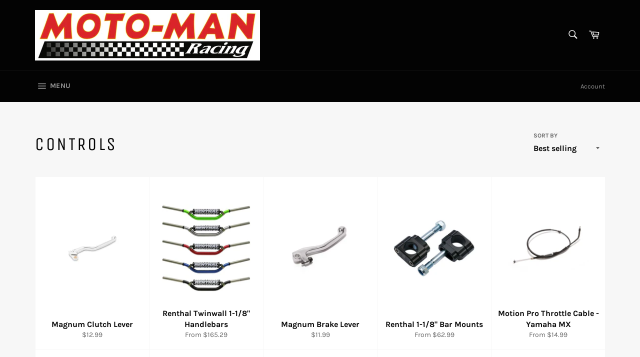

--- FILE ---
content_type: text/html; charset=utf-8
request_url: https://www.moto-man.com/collections/controls
body_size: 28135
content:
<!doctype html>
<html class="no-js" lang="en">
<head>

  <meta charset="utf-8">
  <meta http-equiv="X-UA-Compatible" content="IE=edge,chrome=1">
  <meta name="viewport" content="width=device-width,initial-scale=1">
  <meta name="theme-color" content="#030303">

  

  <link rel="canonical" href="https://www.moto-man.com/collections/controls">
  <title>
  Controls &ndash; Moto-Man Inc
  </title>

  

  <!-- /snippets/social-meta-tags.liquid -->




<meta property="og:site_name" content="Moto-Man Inc">
<meta property="og:url" content="https://www.moto-man.com/collections/controls">
<meta property="og:title" content="Controls">
<meta property="og:type" content="product.group">
<meta property="og:description" content="Moto-Man Inc">





<meta name="twitter:card" content="summary_large_image">
<meta name="twitter:title" content="Controls">
<meta name="twitter:description" content="Moto-Man Inc">

  <style data-shopify>
  :root {
    --color-body-text: #666;
    --color-body: #fff;
  }
</style>


  <script>
    document.documentElement.className = document.documentElement.className.replace('no-js', 'js');
  </script>

  <link href="//www.moto-man.com/cdn/shop/t/2/assets/theme.scss.css?v=30472222529123131121710967655" rel="stylesheet" type="text/css" media="all" />

  <script>
    window.theme = window.theme || {};

    theme.strings = {
      stockAvailable: "1 available",
      addToCart: "Add to Cart",
      soldOut: "Sold Out",
      unavailable: "Unavailable",
      noStockAvailable: "The item could not be added to your cart because there are not enough in stock.",
      willNotShipUntil: "Will not ship until [date]",
      willBeInStockAfter: "Will be in stock after [date]",
      totalCartDiscount: "You're saving [savings]",
      addressError: "Error looking up that address",
      addressNoResults: "No results for that address",
      addressQueryLimit: "You have exceeded the Google API usage limit. Consider upgrading to a \u003ca href=\"https:\/\/developers.google.com\/maps\/premium\/usage-limits\"\u003ePremium Plan\u003c\/a\u003e.",
      authError: "There was a problem authenticating your Google Maps API Key.",
      slideNumber: "Slide [slide_number], current"
    };theme.backToCollection = {
        collection: {
          title: "Controls",
          link: "https://www.moto-man.com/collections/controls"
        }
      };
      sessionStorage.setItem("backToCollection", JSON.stringify(theme.backToCollection.collection));</script>

  <script src="//www.moto-man.com/cdn/shop/t/2/assets/lazysizes.min.js?v=56045284683979784691626440924" async="async"></script>

  

  <script src="//www.moto-man.com/cdn/shop/t/2/assets/vendor.js?v=59352919779726365461626440925" defer="defer"></script>

  

  <script src="//www.moto-man.com/cdn/shop/t/2/assets/theme.js?v=171366231195154451781626440925" defer="defer"></script>

  <script>window.performance && window.performance.mark && window.performance.mark('shopify.content_for_header.start');</script><meta id="shopify-digital-wallet" name="shopify-digital-wallet" content="/58390085790/digital_wallets/dialog">
<meta name="shopify-checkout-api-token" content="5ed4d3825a6821e53fc6a4c072a5f75e">
<link rel="alternate" type="application/atom+xml" title="Feed" href="/collections/controls.atom" />
<link rel="alternate" type="application/json+oembed" href="https://www.moto-man.com/collections/controls.oembed">
<script async="async" src="/checkouts/internal/preloads.js?locale=en-US"></script>
<link rel="preconnect" href="https://shop.app" crossorigin="anonymous">
<script async="async" src="https://shop.app/checkouts/internal/preloads.js?locale=en-US&shop_id=58390085790" crossorigin="anonymous"></script>
<script id="apple-pay-shop-capabilities" type="application/json">{"shopId":58390085790,"countryCode":"US","currencyCode":"USD","merchantCapabilities":["supports3DS"],"merchantId":"gid:\/\/shopify\/Shop\/58390085790","merchantName":"Moto-Man Inc","requiredBillingContactFields":["postalAddress","email"],"requiredShippingContactFields":["postalAddress","email"],"shippingType":"shipping","supportedNetworks":["visa","masterCard","amex","discover","elo","jcb"],"total":{"type":"pending","label":"Moto-Man Inc","amount":"1.00"},"shopifyPaymentsEnabled":true,"supportsSubscriptions":true}</script>
<script id="shopify-features" type="application/json">{"accessToken":"5ed4d3825a6821e53fc6a4c072a5f75e","betas":["rich-media-storefront-analytics"],"domain":"www.moto-man.com","predictiveSearch":true,"shopId":58390085790,"locale":"en"}</script>
<script>var Shopify = Shopify || {};
Shopify.shop = "moto-man-inc.myshopify.com";
Shopify.locale = "en";
Shopify.currency = {"active":"USD","rate":"1.0"};
Shopify.country = "US";
Shopify.theme = {"name":"Venture","id":124994879646,"schema_name":"Venture","schema_version":"12.6.0","theme_store_id":775,"role":"main"};
Shopify.theme.handle = "null";
Shopify.theme.style = {"id":null,"handle":null};
Shopify.cdnHost = "www.moto-man.com/cdn";
Shopify.routes = Shopify.routes || {};
Shopify.routes.root = "/";</script>
<script type="module">!function(o){(o.Shopify=o.Shopify||{}).modules=!0}(window);</script>
<script>!function(o){function n(){var o=[];function n(){o.push(Array.prototype.slice.apply(arguments))}return n.q=o,n}var t=o.Shopify=o.Shopify||{};t.loadFeatures=n(),t.autoloadFeatures=n()}(window);</script>
<script>
  window.ShopifyPay = window.ShopifyPay || {};
  window.ShopifyPay.apiHost = "shop.app\/pay";
  window.ShopifyPay.redirectState = null;
</script>
<script id="shop-js-analytics" type="application/json">{"pageType":"collection"}</script>
<script defer="defer" async type="module" src="//www.moto-man.com/cdn/shopifycloud/shop-js/modules/v2/client.init-shop-cart-sync_DtuiiIyl.en.esm.js"></script>
<script defer="defer" async type="module" src="//www.moto-man.com/cdn/shopifycloud/shop-js/modules/v2/chunk.common_CUHEfi5Q.esm.js"></script>
<script type="module">
  await import("//www.moto-man.com/cdn/shopifycloud/shop-js/modules/v2/client.init-shop-cart-sync_DtuiiIyl.en.esm.js");
await import("//www.moto-man.com/cdn/shopifycloud/shop-js/modules/v2/chunk.common_CUHEfi5Q.esm.js");

  window.Shopify.SignInWithShop?.initShopCartSync?.({"fedCMEnabled":true,"windoidEnabled":true});

</script>
<script>
  window.Shopify = window.Shopify || {};
  if (!window.Shopify.featureAssets) window.Shopify.featureAssets = {};
  window.Shopify.featureAssets['shop-js'] = {"shop-cart-sync":["modules/v2/client.shop-cart-sync_DFoTY42P.en.esm.js","modules/v2/chunk.common_CUHEfi5Q.esm.js"],"init-fed-cm":["modules/v2/client.init-fed-cm_D2UNy1i2.en.esm.js","modules/v2/chunk.common_CUHEfi5Q.esm.js"],"init-shop-email-lookup-coordinator":["modules/v2/client.init-shop-email-lookup-coordinator_BQEe2rDt.en.esm.js","modules/v2/chunk.common_CUHEfi5Q.esm.js"],"shop-cash-offers":["modules/v2/client.shop-cash-offers_3CTtReFF.en.esm.js","modules/v2/chunk.common_CUHEfi5Q.esm.js","modules/v2/chunk.modal_BewljZkx.esm.js"],"shop-button":["modules/v2/client.shop-button_C6oxCjDL.en.esm.js","modules/v2/chunk.common_CUHEfi5Q.esm.js"],"init-windoid":["modules/v2/client.init-windoid_5pix8xhK.en.esm.js","modules/v2/chunk.common_CUHEfi5Q.esm.js"],"avatar":["modules/v2/client.avatar_BTnouDA3.en.esm.js"],"init-shop-cart-sync":["modules/v2/client.init-shop-cart-sync_DtuiiIyl.en.esm.js","modules/v2/chunk.common_CUHEfi5Q.esm.js"],"shop-toast-manager":["modules/v2/client.shop-toast-manager_BYv_8cH1.en.esm.js","modules/v2/chunk.common_CUHEfi5Q.esm.js"],"pay-button":["modules/v2/client.pay-button_FnF9EIkY.en.esm.js","modules/v2/chunk.common_CUHEfi5Q.esm.js"],"shop-login-button":["modules/v2/client.shop-login-button_CH1KUpOf.en.esm.js","modules/v2/chunk.common_CUHEfi5Q.esm.js","modules/v2/chunk.modal_BewljZkx.esm.js"],"init-customer-accounts-sign-up":["modules/v2/client.init-customer-accounts-sign-up_aj7QGgYS.en.esm.js","modules/v2/client.shop-login-button_CH1KUpOf.en.esm.js","modules/v2/chunk.common_CUHEfi5Q.esm.js","modules/v2/chunk.modal_BewljZkx.esm.js"],"init-shop-for-new-customer-accounts":["modules/v2/client.init-shop-for-new-customer-accounts_NbnYRf_7.en.esm.js","modules/v2/client.shop-login-button_CH1KUpOf.en.esm.js","modules/v2/chunk.common_CUHEfi5Q.esm.js","modules/v2/chunk.modal_BewljZkx.esm.js"],"init-customer-accounts":["modules/v2/client.init-customer-accounts_ppedhqCH.en.esm.js","modules/v2/client.shop-login-button_CH1KUpOf.en.esm.js","modules/v2/chunk.common_CUHEfi5Q.esm.js","modules/v2/chunk.modal_BewljZkx.esm.js"],"shop-follow-button":["modules/v2/client.shop-follow-button_CMIBBa6u.en.esm.js","modules/v2/chunk.common_CUHEfi5Q.esm.js","modules/v2/chunk.modal_BewljZkx.esm.js"],"lead-capture":["modules/v2/client.lead-capture_But0hIyf.en.esm.js","modules/v2/chunk.common_CUHEfi5Q.esm.js","modules/v2/chunk.modal_BewljZkx.esm.js"],"checkout-modal":["modules/v2/client.checkout-modal_BBxc70dQ.en.esm.js","modules/v2/chunk.common_CUHEfi5Q.esm.js","modules/v2/chunk.modal_BewljZkx.esm.js"],"shop-login":["modules/v2/client.shop-login_hM3Q17Kl.en.esm.js","modules/v2/chunk.common_CUHEfi5Q.esm.js","modules/v2/chunk.modal_BewljZkx.esm.js"],"payment-terms":["modules/v2/client.payment-terms_CAtGlQYS.en.esm.js","modules/v2/chunk.common_CUHEfi5Q.esm.js","modules/v2/chunk.modal_BewljZkx.esm.js"]};
</script>
<script id="__st">var __st={"a":58390085790,"offset":-18000,"reqid":"02a58d20-b24a-4f7e-8326-dad37caac409-1766320433","pageurl":"www.moto-man.com\/collections\/controls","u":"0a9421d0c95e","p":"collection","rtyp":"collection","rid":272519331998};</script>
<script>window.ShopifyPaypalV4VisibilityTracking = true;</script>
<script id="captcha-bootstrap">!function(){'use strict';const t='contact',e='account',n='new_comment',o=[[t,t],['blogs',n],['comments',n],[t,'customer']],c=[[e,'customer_login'],[e,'guest_login'],[e,'recover_customer_password'],[e,'create_customer']],r=t=>t.map((([t,e])=>`form[action*='/${t}']:not([data-nocaptcha='true']) input[name='form_type'][value='${e}']`)).join(','),a=t=>()=>t?[...document.querySelectorAll(t)].map((t=>t.form)):[];function s(){const t=[...o],e=r(t);return a(e)}const i='password',u='form_key',d=['recaptcha-v3-token','g-recaptcha-response','h-captcha-response',i],f=()=>{try{return window.sessionStorage}catch{return}},m='__shopify_v',_=t=>t.elements[u];function p(t,e,n=!1){try{const o=window.sessionStorage,c=JSON.parse(o.getItem(e)),{data:r}=function(t){const{data:e,action:n}=t;return t[m]||n?{data:e,action:n}:{data:t,action:n}}(c);for(const[e,n]of Object.entries(r))t.elements[e]&&(t.elements[e].value=n);n&&o.removeItem(e)}catch(o){console.error('form repopulation failed',{error:o})}}const l='form_type',E='cptcha';function T(t){t.dataset[E]=!0}const w=window,h=w.document,L='Shopify',v='ce_forms',y='captcha';let A=!1;((t,e)=>{const n=(g='f06e6c50-85a8-45c8-87d0-21a2b65856fe',I='https://cdn.shopify.com/shopifycloud/storefront-forms-hcaptcha/ce_storefront_forms_captcha_hcaptcha.v1.5.2.iife.js',D={infoText:'Protected by hCaptcha',privacyText:'Privacy',termsText:'Terms'},(t,e,n)=>{const o=w[L][v],c=o.bindForm;if(c)return c(t,g,e,D).then(n);var r;o.q.push([[t,g,e,D],n]),r=I,A||(h.body.append(Object.assign(h.createElement('script'),{id:'captcha-provider',async:!0,src:r})),A=!0)});var g,I,D;w[L]=w[L]||{},w[L][v]=w[L][v]||{},w[L][v].q=[],w[L][y]=w[L][y]||{},w[L][y].protect=function(t,e){n(t,void 0,e),T(t)},Object.freeze(w[L][y]),function(t,e,n,w,h,L){const[v,y,A,g]=function(t,e,n){const i=e?o:[],u=t?c:[],d=[...i,...u],f=r(d),m=r(i),_=r(d.filter((([t,e])=>n.includes(e))));return[a(f),a(m),a(_),s()]}(w,h,L),I=t=>{const e=t.target;return e instanceof HTMLFormElement?e:e&&e.form},D=t=>v().includes(t);t.addEventListener('submit',(t=>{const e=I(t);if(!e)return;const n=D(e)&&!e.dataset.hcaptchaBound&&!e.dataset.recaptchaBound,o=_(e),c=g().includes(e)&&(!o||!o.value);(n||c)&&t.preventDefault(),c&&!n&&(function(t){try{if(!f())return;!function(t){const e=f();if(!e)return;const n=_(t);if(!n)return;const o=n.value;o&&e.removeItem(o)}(t);const e=Array.from(Array(32),(()=>Math.random().toString(36)[2])).join('');!function(t,e){_(t)||t.append(Object.assign(document.createElement('input'),{type:'hidden',name:u})),t.elements[u].value=e}(t,e),function(t,e){const n=f();if(!n)return;const o=[...t.querySelectorAll(`input[type='${i}']`)].map((({name:t})=>t)),c=[...d,...o],r={};for(const[a,s]of new FormData(t).entries())c.includes(a)||(r[a]=s);n.setItem(e,JSON.stringify({[m]:1,action:t.action,data:r}))}(t,e)}catch(e){console.error('failed to persist form',e)}}(e),e.submit())}));const S=(t,e)=>{t&&!t.dataset[E]&&(n(t,e.some((e=>e===t))),T(t))};for(const o of['focusin','change'])t.addEventListener(o,(t=>{const e=I(t);D(e)&&S(e,y())}));const B=e.get('form_key'),M=e.get(l),P=B&&M;t.addEventListener('DOMContentLoaded',(()=>{const t=y();if(P)for(const e of t)e.elements[l].value===M&&p(e,B);[...new Set([...A(),...v().filter((t=>'true'===t.dataset.shopifyCaptcha))])].forEach((e=>S(e,t)))}))}(h,new URLSearchParams(w.location.search),n,t,e,['guest_login'])})(!0,!0)}();</script>
<script integrity="sha256-4kQ18oKyAcykRKYeNunJcIwy7WH5gtpwJnB7kiuLZ1E=" data-source-attribution="shopify.loadfeatures" defer="defer" src="//www.moto-man.com/cdn/shopifycloud/storefront/assets/storefront/load_feature-a0a9edcb.js" crossorigin="anonymous"></script>
<script crossorigin="anonymous" defer="defer" src="//www.moto-man.com/cdn/shopifycloud/storefront/assets/shopify_pay/storefront-65b4c6d7.js?v=20250812"></script>
<script data-source-attribution="shopify.dynamic_checkout.dynamic.init">var Shopify=Shopify||{};Shopify.PaymentButton=Shopify.PaymentButton||{isStorefrontPortableWallets:!0,init:function(){window.Shopify.PaymentButton.init=function(){};var t=document.createElement("script");t.src="https://www.moto-man.com/cdn/shopifycloud/portable-wallets/latest/portable-wallets.en.js",t.type="module",document.head.appendChild(t)}};
</script>
<script data-source-attribution="shopify.dynamic_checkout.buyer_consent">
  function portableWalletsHideBuyerConsent(e){var t=document.getElementById("shopify-buyer-consent"),n=document.getElementById("shopify-subscription-policy-button");t&&n&&(t.classList.add("hidden"),t.setAttribute("aria-hidden","true"),n.removeEventListener("click",e))}function portableWalletsShowBuyerConsent(e){var t=document.getElementById("shopify-buyer-consent"),n=document.getElementById("shopify-subscription-policy-button");t&&n&&(t.classList.remove("hidden"),t.removeAttribute("aria-hidden"),n.addEventListener("click",e))}window.Shopify?.PaymentButton&&(window.Shopify.PaymentButton.hideBuyerConsent=portableWalletsHideBuyerConsent,window.Shopify.PaymentButton.showBuyerConsent=portableWalletsShowBuyerConsent);
</script>
<script data-source-attribution="shopify.dynamic_checkout.cart.bootstrap">document.addEventListener("DOMContentLoaded",(function(){function t(){return document.querySelector("shopify-accelerated-checkout-cart, shopify-accelerated-checkout")}if(t())Shopify.PaymentButton.init();else{new MutationObserver((function(e,n){t()&&(Shopify.PaymentButton.init(),n.disconnect())})).observe(document.body,{childList:!0,subtree:!0})}}));
</script>
<link id="shopify-accelerated-checkout-styles" rel="stylesheet" media="screen" href="https://www.moto-man.com/cdn/shopifycloud/portable-wallets/latest/accelerated-checkout-backwards-compat.css" crossorigin="anonymous">
<style id="shopify-accelerated-checkout-cart">
        #shopify-buyer-consent {
  margin-top: 1em;
  display: inline-block;
  width: 100%;
}

#shopify-buyer-consent.hidden {
  display: none;
}

#shopify-subscription-policy-button {
  background: none;
  border: none;
  padding: 0;
  text-decoration: underline;
  font-size: inherit;
  cursor: pointer;
}

#shopify-subscription-policy-button::before {
  box-shadow: none;
}

      </style>

<script>window.performance && window.performance.mark && window.performance.mark('shopify.content_for_header.end');</script>
<link href="https://monorail-edge.shopifysvc.com" rel="dns-prefetch">
<script>(function(){if ("sendBeacon" in navigator && "performance" in window) {try {var session_token_from_headers = performance.getEntriesByType('navigation')[0].serverTiming.find(x => x.name == '_s').description;} catch {var session_token_from_headers = undefined;}var session_cookie_matches = document.cookie.match(/_shopify_s=([^;]*)/);var session_token_from_cookie = session_cookie_matches && session_cookie_matches.length === 2 ? session_cookie_matches[1] : "";var session_token = session_token_from_headers || session_token_from_cookie || "";function handle_abandonment_event(e) {var entries = performance.getEntries().filter(function(entry) {return /monorail-edge.shopifysvc.com/.test(entry.name);});if (!window.abandonment_tracked && entries.length === 0) {window.abandonment_tracked = true;var currentMs = Date.now();var navigation_start = performance.timing.navigationStart;var payload = {shop_id: 58390085790,url: window.location.href,navigation_start,duration: currentMs - navigation_start,session_token,page_type: "collection"};window.navigator.sendBeacon("https://monorail-edge.shopifysvc.com/v1/produce", JSON.stringify({schema_id: "online_store_buyer_site_abandonment/1.1",payload: payload,metadata: {event_created_at_ms: currentMs,event_sent_at_ms: currentMs}}));}}window.addEventListener('pagehide', handle_abandonment_event);}}());</script>
<script id="web-pixels-manager-setup">(function e(e,d,r,n,o){if(void 0===o&&(o={}),!Boolean(null===(a=null===(i=window.Shopify)||void 0===i?void 0:i.analytics)||void 0===a?void 0:a.replayQueue)){var i,a;window.Shopify=window.Shopify||{};var t=window.Shopify;t.analytics=t.analytics||{};var s=t.analytics;s.replayQueue=[],s.publish=function(e,d,r){return s.replayQueue.push([e,d,r]),!0};try{self.performance.mark("wpm:start")}catch(e){}var l=function(){var e={modern:/Edge?\/(1{2}[4-9]|1[2-9]\d|[2-9]\d{2}|\d{4,})\.\d+(\.\d+|)|Firefox\/(1{2}[4-9]|1[2-9]\d|[2-9]\d{2}|\d{4,})\.\d+(\.\d+|)|Chrom(ium|e)\/(9{2}|\d{3,})\.\d+(\.\d+|)|(Maci|X1{2}).+ Version\/(15\.\d+|(1[6-9]|[2-9]\d|\d{3,})\.\d+)([,.]\d+|)( \(\w+\)|)( Mobile\/\w+|) Safari\/|Chrome.+OPR\/(9{2}|\d{3,})\.\d+\.\d+|(CPU[ +]OS|iPhone[ +]OS|CPU[ +]iPhone|CPU IPhone OS|CPU iPad OS)[ +]+(15[._]\d+|(1[6-9]|[2-9]\d|\d{3,})[._]\d+)([._]\d+|)|Android:?[ /-](13[3-9]|1[4-9]\d|[2-9]\d{2}|\d{4,})(\.\d+|)(\.\d+|)|Android.+Firefox\/(13[5-9]|1[4-9]\d|[2-9]\d{2}|\d{4,})\.\d+(\.\d+|)|Android.+Chrom(ium|e)\/(13[3-9]|1[4-9]\d|[2-9]\d{2}|\d{4,})\.\d+(\.\d+|)|SamsungBrowser\/([2-9]\d|\d{3,})\.\d+/,legacy:/Edge?\/(1[6-9]|[2-9]\d|\d{3,})\.\d+(\.\d+|)|Firefox\/(5[4-9]|[6-9]\d|\d{3,})\.\d+(\.\d+|)|Chrom(ium|e)\/(5[1-9]|[6-9]\d|\d{3,})\.\d+(\.\d+|)([\d.]+$|.*Safari\/(?![\d.]+ Edge\/[\d.]+$))|(Maci|X1{2}).+ Version\/(10\.\d+|(1[1-9]|[2-9]\d|\d{3,})\.\d+)([,.]\d+|)( \(\w+\)|)( Mobile\/\w+|) Safari\/|Chrome.+OPR\/(3[89]|[4-9]\d|\d{3,})\.\d+\.\d+|(CPU[ +]OS|iPhone[ +]OS|CPU[ +]iPhone|CPU IPhone OS|CPU iPad OS)[ +]+(10[._]\d+|(1[1-9]|[2-9]\d|\d{3,})[._]\d+)([._]\d+|)|Android:?[ /-](13[3-9]|1[4-9]\d|[2-9]\d{2}|\d{4,})(\.\d+|)(\.\d+|)|Mobile Safari.+OPR\/([89]\d|\d{3,})\.\d+\.\d+|Android.+Firefox\/(13[5-9]|1[4-9]\d|[2-9]\d{2}|\d{4,})\.\d+(\.\d+|)|Android.+Chrom(ium|e)\/(13[3-9]|1[4-9]\d|[2-9]\d{2}|\d{4,})\.\d+(\.\d+|)|Android.+(UC? ?Browser|UCWEB|U3)[ /]?(15\.([5-9]|\d{2,})|(1[6-9]|[2-9]\d|\d{3,})\.\d+)\.\d+|SamsungBrowser\/(5\.\d+|([6-9]|\d{2,})\.\d+)|Android.+MQ{2}Browser\/(14(\.(9|\d{2,})|)|(1[5-9]|[2-9]\d|\d{3,})(\.\d+|))(\.\d+|)|K[Aa][Ii]OS\/(3\.\d+|([4-9]|\d{2,})\.\d+)(\.\d+|)/},d=e.modern,r=e.legacy,n=navigator.userAgent;return n.match(d)?"modern":n.match(r)?"legacy":"unknown"}(),u="modern"===l?"modern":"legacy",c=(null!=n?n:{modern:"",legacy:""})[u],f=function(e){return[e.baseUrl,"/wpm","/b",e.hashVersion,"modern"===e.buildTarget?"m":"l",".js"].join("")}({baseUrl:d,hashVersion:r,buildTarget:u}),m=function(e){var d=e.version,r=e.bundleTarget,n=e.surface,o=e.pageUrl,i=e.monorailEndpoint;return{emit:function(e){var a=e.status,t=e.errorMsg,s=(new Date).getTime(),l=JSON.stringify({metadata:{event_sent_at_ms:s},events:[{schema_id:"web_pixels_manager_load/3.1",payload:{version:d,bundle_target:r,page_url:o,status:a,surface:n,error_msg:t},metadata:{event_created_at_ms:s}}]});if(!i)return console&&console.warn&&console.warn("[Web Pixels Manager] No Monorail endpoint provided, skipping logging."),!1;try{return self.navigator.sendBeacon.bind(self.navigator)(i,l)}catch(e){}var u=new XMLHttpRequest;try{return u.open("POST",i,!0),u.setRequestHeader("Content-Type","text/plain"),u.send(l),!0}catch(e){return console&&console.warn&&console.warn("[Web Pixels Manager] Got an unhandled error while logging to Monorail."),!1}}}}({version:r,bundleTarget:l,surface:e.surface,pageUrl:self.location.href,monorailEndpoint:e.monorailEndpoint});try{o.browserTarget=l,function(e){var d=e.src,r=e.async,n=void 0===r||r,o=e.onload,i=e.onerror,a=e.sri,t=e.scriptDataAttributes,s=void 0===t?{}:t,l=document.createElement("script"),u=document.querySelector("head"),c=document.querySelector("body");if(l.async=n,l.src=d,a&&(l.integrity=a,l.crossOrigin="anonymous"),s)for(var f in s)if(Object.prototype.hasOwnProperty.call(s,f))try{l.dataset[f]=s[f]}catch(e){}if(o&&l.addEventListener("load",o),i&&l.addEventListener("error",i),u)u.appendChild(l);else{if(!c)throw new Error("Did not find a head or body element to append the script");c.appendChild(l)}}({src:f,async:!0,onload:function(){if(!function(){var e,d;return Boolean(null===(d=null===(e=window.Shopify)||void 0===e?void 0:e.analytics)||void 0===d?void 0:d.initialized)}()){var d=window.webPixelsManager.init(e)||void 0;if(d){var r=window.Shopify.analytics;r.replayQueue.forEach((function(e){var r=e[0],n=e[1],o=e[2];d.publishCustomEvent(r,n,o)})),r.replayQueue=[],r.publish=d.publishCustomEvent,r.visitor=d.visitor,r.initialized=!0}}},onerror:function(){return m.emit({status:"failed",errorMsg:"".concat(f," has failed to load")})},sri:function(e){var d=/^sha384-[A-Za-z0-9+/=]+$/;return"string"==typeof e&&d.test(e)}(c)?c:"",scriptDataAttributes:o}),m.emit({status:"loading"})}catch(e){m.emit({status:"failed",errorMsg:(null==e?void 0:e.message)||"Unknown error"})}}})({shopId: 58390085790,storefrontBaseUrl: "https://www.moto-man.com",extensionsBaseUrl: "https://extensions.shopifycdn.com/cdn/shopifycloud/web-pixels-manager",monorailEndpoint: "https://monorail-edge.shopifysvc.com/unstable/produce_batch",surface: "storefront-renderer",enabledBetaFlags: ["2dca8a86"],webPixelsConfigList: [{"id":"shopify-app-pixel","configuration":"{}","eventPayloadVersion":"v1","runtimeContext":"STRICT","scriptVersion":"0450","apiClientId":"shopify-pixel","type":"APP","privacyPurposes":["ANALYTICS","MARKETING"]},{"id":"shopify-custom-pixel","eventPayloadVersion":"v1","runtimeContext":"LAX","scriptVersion":"0450","apiClientId":"shopify-pixel","type":"CUSTOM","privacyPurposes":["ANALYTICS","MARKETING"]}],isMerchantRequest: false,initData: {"shop":{"name":"Moto-Man Inc","paymentSettings":{"currencyCode":"USD"},"myshopifyDomain":"moto-man-inc.myshopify.com","countryCode":"US","storefrontUrl":"https:\/\/www.moto-man.com"},"customer":null,"cart":null,"checkout":null,"productVariants":[],"purchasingCompany":null},},"https://www.moto-man.com/cdn","1e0b1122w61c904dfpc855754am2b403ea2",{"modern":"","legacy":""},{"shopId":"58390085790","storefrontBaseUrl":"https:\/\/www.moto-man.com","extensionBaseUrl":"https:\/\/extensions.shopifycdn.com\/cdn\/shopifycloud\/web-pixels-manager","surface":"storefront-renderer","enabledBetaFlags":"[\"2dca8a86\"]","isMerchantRequest":"false","hashVersion":"1e0b1122w61c904dfpc855754am2b403ea2","publish":"custom","events":"[[\"page_viewed\",{}],[\"collection_viewed\",{\"collection\":{\"id\":\"272519331998\",\"title\":\"Controls\",\"productVariants\":[{\"price\":{\"amount\":12.99,\"currencyCode\":\"USD\"},\"product\":{\"title\":\"Magnum Clutch Lever\",\"vendor\":\"Moto-Man Inc\",\"id\":\"6850275934366\",\"untranslatedTitle\":\"Magnum Clutch Lever\",\"url\":\"\/products\/magnum-clutch-lever\",\"type\":\"Controls\"},\"id\":\"40409483739294\",\"image\":{\"src\":\"\/\/www.moto-man.com\/cdn\/shop\/products\/ClutchLever.jpg?v=1627475579\"},\"sku\":\"\",\"title\":\"Honda CR80R\/85R (86-07)\",\"untranslatedTitle\":\"Honda CR80R\/85R (86-07)\"},{\"price\":{\"amount\":165.29,\"currencyCode\":\"USD\"},\"product\":{\"title\":\"Renthal Twinwall 1-1\/8\\\" Handlebars\",\"vendor\":\"Moto-Man Inc\",\"id\":\"6824754380958\",\"untranslatedTitle\":\"Renthal Twinwall 1-1\/8\\\" Handlebars\",\"url\":\"\/products\/renthal-twinwall-1-1-8-handlebars\",\"type\":\"Handlebars\"},\"id\":\"40331540660382\",\"image\":{\"src\":\"\/\/www.moto-man.com\/cdn\/shop\/products\/RenthalTwinwall.jpg?v=1626610561\"},\"sku\":\"\",\"title\":\"CR High\/Ricky Johnson - Black\",\"untranslatedTitle\":\"CR High\/Ricky Johnson - Black\"},{\"price\":{\"amount\":11.99,\"currencyCode\":\"USD\"},\"product\":{\"title\":\"Magnum Brake Lever\",\"vendor\":\"Moto-Man Inc\",\"id\":\"6850548596894\",\"untranslatedTitle\":\"Magnum Brake Lever\",\"url\":\"\/products\/copy-of-magnum-clutch-lever\",\"type\":\"Controls\"},\"id\":\"40410134970526\",\"image\":{\"src\":\"\/\/www.moto-man.com\/cdn\/shop\/products\/brakeLever.jpg?v=1627484228\"},\"sku\":\"\",\"title\":\"Honda CR80R\/85R (96-07)\",\"untranslatedTitle\":\"Honda CR80R\/85R (96-07)\"},{\"price\":{\"amount\":98.49,\"currencyCode\":\"USD\"},\"product\":{\"title\":\"Renthal 1-1\/8\\\" Bar Mounts\",\"vendor\":\"Moto-Man Inc\",\"id\":\"6847105073310\",\"untranslatedTitle\":\"Renthal 1-1\/8\\\" Bar Mounts\",\"url\":\"\/products\/renthal-1-1-8-bar-mounts\",\"type\":\"Handlebars\"},\"id\":\"40400127623326\",\"image\":{\"src\":\"\/\/www.moto-man.com\/cdn\/shop\/products\/RenthalBarMounts.jpg?v=1627390154\"},\"sku\":\"\",\"title\":\"CR125R (00-07) \/ 0mm\",\"untranslatedTitle\":\"CR125R (00-07) \/ 0mm\"},{\"price\":{\"amount\":14.99,\"currencyCode\":\"USD\"},\"product\":{\"title\":\"Motion Pro Throttle Cable - Yamaha MX\",\"vendor\":\"Moto-Man Inc\",\"id\":\"6837088747678\",\"untranslatedTitle\":\"Motion Pro Throttle Cable - Yamaha MX\",\"url\":\"\/products\/motion-pro-throttle-cable-yamaha-mx\",\"type\":\"Cables\"},\"id\":\"40370048630942\",\"image\":{\"src\":\"\/\/www.moto-man.com\/cdn\/shop\/products\/MPClutchCable_721bf7f4-e6cd-49a0-9b3e-5b600d2211e5.jpg?v=1627049633\"},\"sku\":\"\",\"title\":\"YZ80 (93-01)\",\"untranslatedTitle\":\"YZ80 (93-01)\"},{\"price\":{\"amount\":14.99,\"currencyCode\":\"USD\"},\"product\":{\"title\":\"Motion Pro Throttle Cable - Suzuki MX\",\"vendor\":\"Moto-Man Inc\",\"id\":\"6837061189790\",\"untranslatedTitle\":\"Motion Pro Throttle Cable - Suzuki MX\",\"url\":\"\/products\/motion-pro-throttle-cable-suzuki-mx\",\"type\":\"Cables\"},\"id\":\"40369979031710\",\"image\":{\"src\":\"\/\/www.moto-man.com\/cdn\/shop\/products\/MotionProThrottleCable1_e6e4dd42-fedc-4b2d-8bd6-17f046d3d335.jpg?v=1627049711\"},\"sku\":\"\",\"title\":\"RM65 (03-05)\",\"untranslatedTitle\":\"RM65 (03-05)\"},{\"price\":{\"amount\":14.99,\"currencyCode\":\"USD\"},\"product\":{\"title\":\"Motion Pro Throttle Cable - Kawasaki MX\",\"vendor\":\"Moto-Man Inc\",\"id\":\"6837037072542\",\"untranslatedTitle\":\"Motion Pro Throttle Cable - Kawasaki MX\",\"url\":\"\/products\/motion-pro-throttle-cable-kawasaki-mx\",\"type\":\"Cables\"},\"id\":\"40369858740382\",\"image\":{\"src\":\"\/\/www.moto-man.com\/cdn\/shop\/products\/MPThrottleCable_cf1f2f35-fee4-4170-89f9-3992fc50ca7a.jpg?v=1627049688\"},\"sku\":\"\",\"title\":\"KX60\/65 (88-18)\",\"untranslatedTitle\":\"KX60\/65 (88-18)\"},{\"price\":{\"amount\":14.99,\"currencyCode\":\"USD\"},\"product\":{\"title\":\"Motion Pro Throttle Cable - Honda MX\",\"vendor\":\"Moto-Man Inc\",\"id\":\"6836983398558\",\"untranslatedTitle\":\"Motion Pro Throttle Cable - Honda MX\",\"url\":\"\/products\/motion-pro-throttle-cable-honda-mx\",\"type\":\"Cables\"},\"id\":\"40369795203230\",\"image\":{\"src\":\"\/\/www.moto-man.com\/cdn\/shop\/products\/MotionProThrottleCable1.jpg?v=1627049671\"},\"sku\":\"\",\"title\":\"CR80R\/85R (96-07)\",\"untranslatedTitle\":\"CR80R\/85R (96-07)\"},{\"price\":{\"amount\":14.99,\"currencyCode\":\"USD\"},\"product\":{\"title\":\"Motion Pro Clutch Cable - Yamaha MX\",\"vendor\":\"Moto-Man Inc\",\"id\":\"6836935590046\",\"untranslatedTitle\":\"Motion Pro Clutch Cable - Yamaha MX\",\"url\":\"\/products\/motion-pro-clutch-cable-yamaha-mx\",\"type\":\"Cables\"},\"id\":\"40369608655006\",\"image\":{\"src\":\"\/\/www.moto-man.com\/cdn\/shop\/products\/MPClutchCable_3631c5bf-57ba-4eab-b701-069c731c468e.jpg?v=1627042599\"},\"sku\":\"\",\"title\":\"YZ80 (84-92)\",\"untranslatedTitle\":\"YZ80 (84-92)\"},{\"price\":{\"amount\":14.99,\"currencyCode\":\"USD\"},\"product\":{\"title\":\"Motion Pro Clutch Cable - Suzuki MX\",\"vendor\":\"Moto-Man Inc\",\"id\":\"6835562447006\",\"untranslatedTitle\":\"Motion Pro Clutch Cable - Suzuki MX\",\"url\":\"\/products\/motion-pro-clutch-cable-suzuki-mx\",\"type\":\"Cables\"},\"id\":\"40364670320798\",\"image\":{\"src\":\"\/\/www.moto-man.com\/cdn\/shop\/products\/MPClutchCable_f1abf142-50a7-4c16-88c0-8afb2fbd30b7.jpg?v=1626985239\"},\"sku\":\"\",\"title\":\"RM65 (03-05)\",\"untranslatedTitle\":\"RM65 (03-05)\"},{\"price\":{\"amount\":14.99,\"currencyCode\":\"USD\"},\"product\":{\"title\":\"Motion Pro Clutch Cable - Kawasaki MX\",\"vendor\":\"Moto-Man Inc\",\"id\":\"6835535413406\",\"untranslatedTitle\":\"Motion Pro Clutch Cable - Kawasaki MX\",\"url\":\"\/products\/motion-pro-clutch-cable-kawasaki-mx\",\"type\":\"Cables\"},\"id\":\"40364576669854\",\"image\":{\"src\":\"\/\/www.moto-man.com\/cdn\/shop\/products\/MPClutchCable_645a1c19-1447-4ce2-9a94-138187b4bf97.jpg?v=1626983216\"},\"sku\":\"\",\"title\":\"KX60 (88-03)\",\"untranslatedTitle\":\"KX60 (88-03)\"},{\"price\":{\"amount\":14.99,\"currencyCode\":\"USD\"},\"product\":{\"title\":\"Motion Pro Clutch Cable - Honda MX\",\"vendor\":\"Moto-Man Inc\",\"id\":\"6835368788126\",\"untranslatedTitle\":\"Motion Pro Clutch Cable - Honda MX\",\"url\":\"\/products\/motion-pro-clutch-cable-honda-mx\",\"type\":\"Cables\"},\"id\":\"40363540709534\",\"image\":{\"src\":\"\/\/www.moto-man.com\/cdn\/shop\/products\/MPClutchCable.jpg?v=1626972408\"},\"sku\":\"\",\"title\":\"CR80R\/85R (96-07)\",\"untranslatedTitle\":\"CR80R\/85R (96-07)\"},{\"price\":{\"amount\":102.34,\"currencyCode\":\"USD\"},\"product\":{\"title\":\"Renthal 7\/8\\\" Off-Road Handlebars\",\"vendor\":\"Moto-Man Inc\",\"id\":\"6824765030558\",\"untranslatedTitle\":\"Renthal 7\/8\\\" Off-Road Handlebars\",\"url\":\"\/products\/renthal-7-8-off-road-handlebars\",\"type\":\"Handlebars\"},\"id\":\"40331566219422\",\"image\":{\"src\":\"\/\/www.moto-man.com\/cdn\/shop\/products\/RenthalHandlebars.jpg?v=1626613106\"},\"sku\":null,\"title\":\"CR High\/Ricky Johnson - Black\",\"untranslatedTitle\":\"CR High\/Ricky Johnson - Black\"}]}}]]"});</script><script>
  window.ShopifyAnalytics = window.ShopifyAnalytics || {};
  window.ShopifyAnalytics.meta = window.ShopifyAnalytics.meta || {};
  window.ShopifyAnalytics.meta.currency = 'USD';
  var meta = {"products":[{"id":6850275934366,"gid":"gid:\/\/shopify\/Product\/6850275934366","vendor":"Moto-Man Inc","type":"Controls","variants":[{"id":40409483739294,"price":1299,"name":"Magnum Clutch Lever - Honda CR80R\/85R (86-07)","public_title":"Honda CR80R\/85R (86-07)","sku":""},{"id":40409483772062,"price":1299,"name":"Magnum Clutch Lever - Honda CR125R\/250R (86-03)","public_title":"Honda CR125R\/250R (86-03)","sku":""},{"id":40409483804830,"price":1299,"name":"Magnum Clutch Lever - Honda CR125R\/250R (04-07)","public_title":"Honda CR125R\/250R (04-07)","sku":""},{"id":40409483837598,"price":1299,"name":"Magnum Clutch Lever - Honda CRF150R (07-20)","public_title":"Honda CRF150R (07-20)","sku":""},{"id":40409483870366,"price":1299,"name":"Magnum Clutch Lever - Honda XR250R (86-05)","public_title":"Honda XR250R (86-05)","sku":""},{"id":40409483903134,"price":1299,"name":"Magnum Clutch Lever - Honda CRF250R (04-06)","public_title":"Honda CRF250R (04-06)","sku":""},{"id":40409483935902,"price":1299,"name":"Magnum Clutch Lever - Honda CRF250R (07-20)","public_title":"Honda CRF250R (07-20)","sku":""},{"id":40409483968670,"price":1299,"name":"Magnum Clutch Lever - Honda XR400R (96-06)","public_title":"Honda XR400R (96-06)","sku":""},{"id":40409484001438,"price":1299,"name":"Magnum Clutch Lever - Honda CRF450R (02-03)","public_title":"Honda CRF450R (02-03)","sku":""},{"id":40409484034206,"price":1299,"name":"Magnum Clutch Lever - Honda CRF450R (04-06)","public_title":"Honda CRF450R (04-06)","sku":""},{"id":40409484066974,"price":1299,"name":"Magnum Clutch Lever - Honda CRF450R (07-20)","public_title":"Honda CRF450R (07-20)","sku":""},{"id":40409484099742,"price":1299,"name":"Magnum Clutch Lever - Honda CRF450X (05-20)","public_title":"Honda CRF450X (05-20)","sku":""},{"id":40409484132510,"price":1299,"name":"Magnum Clutch Lever - Kawasaki  KX65 (00-20)","public_title":"Kawasaki  KX65 (00-20)","sku":""},{"id":40409484165278,"price":1299,"name":"Magnum Clutch Lever - Kawasaki KX80 (84-89)","public_title":"Kawasaki KX80 (84-89)","sku":""},{"id":40409484198046,"price":1299,"name":"Magnum Clutch Lever - Kawasaki KX80\/85\/100 (00-20)","public_title":"Kawasaki KX80\/85\/100 (00-20)","sku":""},{"id":40409484230814,"price":1299,"name":"Magnum Clutch Lever - Kawasaki KX125\/250 (88-89)","public_title":"Kawasaki KX125\/250 (88-89)","sku":""},{"id":40409484263582,"price":1299,"name":"Magnum Clutch Lever - Kawasaki KX125\/250 (90-04)","public_title":"Kawasaki KX125\/250 (90-04)","sku":""},{"id":40409484296350,"price":1299,"name":"Magnum Clutch Lever - Kawasaki KX125\/250 (05-08)","public_title":"Kawasaki KX125\/250 (05-08)","sku":""},{"id":40409484329118,"price":1299,"name":"Magnum Clutch Lever - Kawasaki KDX200 (83-89)","public_title":"Kawasaki KDX200 (83-89)","sku":""},{"id":40409484361886,"price":1299,"name":"Magnum Clutch Lever - Kawasaki KDX200 (90-94)","public_title":"Kawasaki KDX200 (90-94)","sku":""},{"id":40409484394654,"price":1299,"name":"Magnum Clutch Lever - Kawasaki KDX200\/220 (95-07)","public_title":"Kawasaki KDX200\/220 (95-07)","sku":""},{"id":40409484427422,"price":1299,"name":"Magnum Clutch Lever - Kawasaki KX250F (04)","public_title":"Kawasaki KX250F (04)","sku":""},{"id":40409484492958,"price":1299,"name":"Magnum Clutch Lever - Kawasaki KX250F (05-16)","public_title":"Kawasaki KX250F (05-16)","sku":""},{"id":40409484525726,"price":1299,"name":"Magnum Clutch Lever - Kawasaki KX450F (06-18)","public_title":"Kawasaki KX450F (06-18)","sku":""},{"id":40409484558494,"price":1299,"name":"Magnum Clutch Lever - Kawasaki KX450F (19-20)","public_title":"Kawasaki KX450F (19-20)","sku":""},{"id":40409484591262,"price":1299,"name":"Magnum Clutch Lever - Kawasaki KX500 (88-01)","public_title":"Kawasaki KX500 (88-01)","sku":""},{"id":40409484624030,"price":1299,"name":"Magnum Clutch Lever - KTM 65SX (02-13)","public_title":"KTM 65SX (02-13)","sku":""},{"id":40409484656798,"price":1299,"name":"Magnum Clutch Lever - KTM 65SX (14-16)","public_title":"KTM 65SX (14-16)","sku":""},{"id":40409484689566,"price":1299,"name":"Magnum Clutch Lever - KTM 85SX (03-13)","public_title":"KTM 85SX (03-13)","sku":""},{"id":40409484722334,"price":1299,"name":"Magnum Clutch Lever - KTM 85SX (14-16)","public_title":"KTM 85SX (14-16)","sku":""},{"id":40409484755102,"price":1299,"name":"Magnum Clutch Lever - KTM 125SX (98-08)","public_title":"KTM 125SX (98-08)","sku":""},{"id":40409484787870,"price":1299,"name":"Magnum Clutch Lever - KTM 125SX (09-17)","public_title":"KTM 125SX (09-17)","sku":""},{"id":40409484820638,"price":1299,"name":"Magnum Clutch Lever - KTM 144SX (07-08)","public_title":"KTM 144SX (07-08)","sku":""},{"id":40409484853406,"price":1299,"name":"Magnum Clutch Lever - KTM 150SX (09-17)","public_title":"KTM 150SX (09-17)","sku":""},{"id":40409484886174,"price":1299,"name":"Magnum Clutch Lever - KTM 150XC (10-14)","public_title":"KTM 150XC (10-14)","sku":""},{"id":40409484918942,"price":1299,"name":"Magnum Clutch Lever - KTM 200EXC (98-05)","public_title":"KTM 200EXC (98-05)","sku":""},{"id":40409484951710,"price":1299,"name":"Magnum Clutch Lever - KTM 200MXC (98-03)","public_title":"KTM 200MXC (98-03)","sku":""},{"id":40409484984478,"price":1299,"name":"Magnum Clutch Lever - KTM 200SX (03-04)","public_title":"KTM 200SX (03-04)","sku":""},{"id":40409485017246,"price":1299,"name":"Magnum Clutch Lever - KTM 200XC (06-08)","public_title":"KTM 200XC (06-08)","sku":""},{"id":40409485050014,"price":1299,"name":"Magnum Clutch Lever - KTM 200XC (09)","public_title":"KTM 200XC (09)","sku":""},{"id":40409485082782,"price":1299,"name":"Magnum Clutch Lever - KTM 200XCW (06-08)","public_title":"KTM 200XCW (06-08)","sku":""},{"id":40409485115550,"price":1299,"name":"Magnum Clutch Lever - KTM 200XCW (09-14)","public_title":"KTM 200XCW (09-14)","sku":""},{"id":40409485148318,"price":1299,"name":"Magnum Clutch Lever - KTM 250SX\/EXC (99-05)","public_title":"KTM 250SX\/EXC (99-05)","sku":""},{"id":40409485181086,"price":1299,"name":"Magnum Clutch Lever - KTM 250MXC (99-02)","public_title":"KTM 250MXC (99-02)","sku":""},{"id":40409485213854,"price":1299,"name":"Magnum Clutch Lever - KTM 250SX (06-13)","public_title":"KTM 250SX (06-13)","sku":""},{"id":40409485246622,"price":1299,"name":"Magnum Clutch Lever - KTM 250SXF (06-17)","public_title":"KTM 250SXF (06-17)","sku":""},{"id":40409485279390,"price":1299,"name":"Magnum Clutch Lever - KTM 250XC (06-13)","public_title":"KTM 250XC (06-13)","sku":""},{"id":40409485312158,"price":1299,"name":"Magnum Clutch Lever - KTM 250XCW (07-13)","public_title":"KTM 250XCW (07-13)","sku":""},{"id":40409485344926,"price":1299,"name":"Magnum Clutch Lever - KTM 300EXC (99-05)","public_title":"KTM 300EXC (99-05)","sku":""},{"id":40409485377694,"price":1299,"name":"Magnum Clutch Lever - KTM 300MXC (99-05)","public_title":"KTM 300MXC (99-05)","sku":""},{"id":40409485410462,"price":1299,"name":"Magnum Clutch Lever - KTM 300XC (06-14)","public_title":"KTM 300XC (06-14)","sku":""},{"id":40409485443230,"price":1299,"name":"Magnum Clutch Lever - KTM300XC-W (06-13)","public_title":"KTM300XC-W (06-13)","sku":""},{"id":40409485475998,"price":1299,"name":"Magnum Clutch Lever - KTM 300EXC-F (12-14)","public_title":"KTM 300EXC-F (12-14)","sku":""},{"id":40409485508766,"price":1299,"name":"Magnum Clutch Lever - KTM 350SX-F (11-13)","public_title":"KTM 350SX-F (11-13)","sku":""},{"id":40409485541534,"price":1299,"name":"Magnum Clutch Lever - KTM 350SX-F (14-17)","public_title":"KTM 350SX-F (14-17)","sku":""},{"id":40409485574302,"price":1299,"name":"Magnum Clutch Lever - KTM 350XC-F (11-17)","public_title":"KTM 350XC-F (11-17)","sku":""},{"id":40409485607070,"price":1299,"name":"Magnum Clutch Lever - KTM 380EXC (00-02)","public_title":"KTM 380EXC (00-02)","sku":""},{"id":40409485639838,"price":1299,"name":"Magnum Clutch Lever - KTM 380MXC (00-01)","public_title":"KTM 380MXC (00-01)","sku":""},{"id":40409485672606,"price":1299,"name":"Magnum Clutch Lever - KTM 380SX (00-02)","public_title":"KTM 380SX (00-02)","sku":""},{"id":40409485705374,"price":1299,"name":"Magnum Clutch Lever - KTM 400EXC (01-02)","public_title":"KTM 400EXC (01-02)","sku":""},{"id":40409485738142,"price":1299,"name":"Magnum Clutch Lever - KTM 400SX\/MXC (01-02)","public_title":"KTM 400SX\/MXC (01-02)","sku":""},{"id":40409485770910,"price":1299,"name":"Magnum Clutch Lever - KTM 400XCW (07)","public_title":"KTM 400XCW (07)","sku":""},{"id":40409485803678,"price":1299,"name":"Magnum Clutch Lever - KTM 400XCW (09-10)","public_title":"KTM 400XCW (09-10)","sku":""},{"id":40409485836446,"price":1299,"name":"Magnum Clutch Lever - KTM 450EXC (14)","public_title":"KTM 450EXC (14)","sku":""},{"id":40409485869214,"price":1299,"name":"Magnum Clutch Lever - KTM 450MXCG (03-05)","public_title":"KTM 450MXCG (03-05)","sku":""},{"id":40409485901982,"price":1299,"name":"Magnum Clutch Lever - KTM 450SX-F (03-07)","public_title":"KTM 450SX-F (03-07)","sku":""},{"id":40409485934750,"price":1299,"name":"Magnum Clutch Lever - KTM 450SX-F (08)","public_title":"KTM 450SX-F (08)","sku":""},{"id":40409485967518,"price":1299,"name":"Magnum Clutch Lever - KTM 450SX-F (09-13)","public_title":"KTM 450SX-F (09-13)","sku":""},{"id":40409486000286,"price":1299,"name":"Magnum Clutch Lever - KTM 450SX-F (14-16)","public_title":"KTM 450SX-F (14-16)","sku":""},{"id":40409486033054,"price":1299,"name":"Magnum Clutch Lever - KTM 450XC-F (06-07)","public_title":"KTM 450XC-F (06-07)","sku":""},{"id":40409486065822,"price":1299,"name":"Magnum Clutch Lever - KTM 450XC-F (09)","public_title":"KTM 450XC-F (09)","sku":""},{"id":40409486098590,"price":1299,"name":"Magnum Clutch Lever - KTM 450XCW (07)","public_title":"KTM 450XCW (07)","sku":""},{"id":40409486131358,"price":1299,"name":"Magnum Clutch Lever - KTM 450XC-W (09-12)","public_title":"KTM 450XC-W (09-12)","sku":""},{"id":40409486164126,"price":1299,"name":"Magnum Clutch Lever - KTM 500EXC\/XC-W (12)","public_title":"KTM 500EXC\/XC-W (12)","sku":""},{"id":40409486196894,"price":1299,"name":"Magnum Clutch Lever - KTM 525EXC (07)","public_title":"KTM 525EXC (07)","sku":""},{"id":40409486229662,"price":1299,"name":"Magnum Clutch Lever - KTM525EXC (09-11)","public_title":"KTM525EXC (09-11)","sku":""},{"id":40409486262430,"price":1299,"name":"Magnum Clutch Lever - KTM 530EXC-R (08)","public_title":"KTM 530EXC-R (08)","sku":""},{"id":40409486295198,"price":1299,"name":"Magnum Clutch Lever - KTM 530XCR-W (08)","public_title":"KTM 530XCR-W (08)","sku":""},{"id":40409486327966,"price":1299,"name":"Magnum Clutch Lever - KTM 530XC-W (09-11)","public_title":"KTM 530XC-W (09-11)","sku":""},{"id":40409486360734,"price":1299,"name":"Magnum Clutch Lever - Suzuki RM80\/85 (82-01)","public_title":"Suzuki RM80\/85 (82-01)","sku":""},{"id":40409486393502,"price":1299,"name":"Magnum Clutch Lever - Suzuki RM80\/85 (02-20)","public_title":"Suzuki RM80\/85 (02-20)","sku":""},{"id":40409486426270,"price":1299,"name":"Magnum Clutch Lever - Suzuki RM125\/250 (82-91)","public_title":"Suzuki RM125\/250 (82-91)","sku":""},{"id":40409486459038,"price":1299,"name":"Magnum Clutch Lever - Suzuki RM125\/250 (92-08)","public_title":"Suzuki RM125\/250 (92-08)","sku":""},{"id":40409486491806,"price":1299,"name":"Magnum Clutch Lever - Suzuki RMZ250 (04)","public_title":"Suzuki RMZ250 (04)","sku":""},{"id":40409486524574,"price":1299,"name":"Magnum Clutch Lever - Suzuki RMZ250 (05-06)","public_title":"Suzuki RMZ250 (05-06)","sku":""},{"id":40409486557342,"price":1299,"name":"Magnum Clutch Lever - Suzuki RMZ250 (07-20)","public_title":"Suzuki RMZ250 (07-20)","sku":""},{"id":40409486590110,"price":1299,"name":"Magnum Clutch Lever - Suzuki RMZ450 (05)","public_title":"Suzuki RMZ450 (05)","sku":""},{"id":40409486622878,"price":1299,"name":"Magnum Clutch Lever - Suzuki RMZ450 (06-20)","public_title":"Suzuki RMZ450 (06-20)","sku":""},{"id":40409486655646,"price":1299,"name":"Magnum Clutch Lever - Suzuki DRZ400 (00-08)","public_title":"Suzuki DRZ400 (00-08)","sku":""},{"id":40409486688414,"price":1299,"name":"Magnum Clutch Lever - Yamaha YZ80\/85 (02-20)","public_title":"Yamaha YZ80\/85 (02-20)","sku":""},{"id":40409486721182,"price":1299,"name":"Magnum Clutch Lever - Yamaha YZ125\/250 (89-99)","public_title":"Yamaha YZ125\/250 (89-99)","sku":""},{"id":40409486753950,"price":1299,"name":"Magnum Clutch Lever - Yamaha YZ125\/250 (01-14)","public_title":"Yamaha YZ125\/250 (01-14)","sku":""},{"id":40409486786718,"price":1299,"name":"Magnum Clutch Lever - Yamaha YZ125\/250 (15-20)","public_title":"Yamaha YZ125\/250 (15-20)","sku":""},{"id":40409486819486,"price":1299,"name":"Magnum Clutch Lever - Yamaha TTR250 (00-09)","public_title":"Yamaha TTR250 (00-09)","sku":""},{"id":40409486852254,"price":1299,"name":"Magnum Clutch Lever - Yamaha YZ250F (01-08)","public_title":"Yamaha YZ250F (01-08)","sku":""},{"id":40409486885022,"price":1299,"name":"Magnum Clutch Lever - Yamaha YZ250F (09-20)","public_title":"Yamaha YZ250F (09-20)","sku":""},{"id":40409486917790,"price":1299,"name":"Magnum Clutch Lever - Yamaha YZ400F (98-99)","public_title":"Yamaha YZ400F (98-99)","sku":""},{"id":40409486950558,"price":1299,"name":"Magnum Clutch Lever - Yamaha YZ426F (00-03)","public_title":"Yamaha YZ426F (00-03)","sku":""},{"id":40409487016094,"price":1299,"name":"Magnum Clutch Lever - Yamaha YZ450F (03-08)","public_title":"Yamaha YZ450F (03-08)","sku":""},{"id":40409487048862,"price":1299,"name":"Magnum Clutch Lever - Yamaha YZ450F (09-20)","public_title":"Yamaha YZ450F (09-20)","sku":""}],"remote":false},{"id":6824754380958,"gid":"gid:\/\/shopify\/Product\/6824754380958","vendor":"Moto-Man Inc","type":"Handlebars","variants":[{"id":40331540660382,"price":16529,"name":"Renthal Twinwall 1-1\/8\" Handlebars - CR High\/Ricky Johnson - Black","public_title":"CR High\/Ricky Johnson - Black","sku":""},{"id":40331540693150,"price":17346,"name":"Renthal Twinwall 1-1\/8\" Handlebars - CR High\/Ricky Johnson - Red","public_title":"CR High\/Ricky Johnson - Red","sku":""},{"id":40331540725918,"price":17346,"name":"Renthal Twinwall 1-1\/8\" Handlebars - CR High\/Ricky Johnson - Blue","public_title":"CR High\/Ricky Johnson - Blue","sku":""},{"id":40331540758686,"price":17346,"name":"Renthal Twinwall 1-1\/8\" Handlebars - CR High\/Ricky Johnson - Tanium","public_title":"CR High\/Ricky Johnson - Tanium","sku":""},{"id":40331540791454,"price":16529,"name":"Renthal Twinwall 1-1\/8\" Handlebars - YZ\/YZF - Black","public_title":"YZ\/YZF - Black","sku":""},{"id":40331540824222,"price":17346,"name":"Renthal Twinwall 1-1\/8\" Handlebars - YZ\/YZF - Blue","public_title":"YZ\/YZF - Blue","sku":""},{"id":40331540856990,"price":16529,"name":"Renthal Twinwall 1-1\/8\" Handlebars - RC High - Black","public_title":"RC High - Black","sku":""},{"id":40331540889758,"price":17346,"name":"Renthal Twinwall 1-1\/8\" Handlebars - RC High - Red","public_title":"RC High - Red","sku":""},{"id":40331540922526,"price":17346,"name":"Renthal Twinwall 1-1\/8\" Handlebars - RC High - Blue","public_title":"RC High - Blue","sku":""},{"id":40331540955294,"price":17346,"name":"Renthal Twinwall 1-1\/8\" Handlebars - RC High - Tanium","public_title":"RC High - Tanium","sku":""},{"id":40331540988062,"price":16529,"name":"Renthal Twinwall 1-1\/8\" Handlebars - RC Mini - Black","public_title":"RC Mini - Black","sku":""},{"id":40331541020830,"price":16529,"name":"Renthal Twinwall 1-1\/8\" Handlebars - KTM\/Husqvarna High - Black","public_title":"KTM\/Husqvarna High - Black","sku":""},{"id":40331541053598,"price":17346,"name":"Renthal Twinwall 1-1\/8\" Handlebars - KTM\/Husqvarna High - Blue","public_title":"KTM\/Husqvarna High - Blue","sku":""},{"id":40331541086366,"price":17346,"name":"Renthal Twinwall 1-1\/8\" Handlebars - KTM\/Husqvarna High - Orange","public_title":"KTM\/Husqvarna High - Orange","sku":""},{"id":40331541119134,"price":16529,"name":"Renthal Twinwall 1-1\/8\" Handlebars - Villopoto\/Stewart - Black","public_title":"Villopoto\/Stewart - Black","sku":""},{"id":40331541151902,"price":17346,"name":"Renthal Twinwall 1-1\/8\" Handlebars - Villopoto\/Stewart - Red","public_title":"Villopoto\/Stewart - Red","sku":""},{"id":40331541184670,"price":17346,"name":"Renthal Twinwall 1-1\/8\" Handlebars - Villopoto\/Stewart - Blue","public_title":"Villopoto\/Stewart - Blue","sku":""},{"id":40331541217438,"price":17346,"name":"Renthal Twinwall 1-1\/8\" Handlebars - Villopoto\/Stewart - Tanium","public_title":"Villopoto\/Stewart - Tanium","sku":""},{"id":40331541250206,"price":17346,"name":"Renthal Twinwall 1-1\/8\" Handlebars - Villopoto\/Stewart - Green","public_title":"Villopoto\/Stewart - Green","sku":""},{"id":40331541282974,"price":17346,"name":"Renthal Twinwall 1-1\/8\" Handlebars - Villopoto\/Stewart - Orange","public_title":"Villopoto\/Stewart - Orange","sku":""},{"id":40331541315742,"price":16529,"name":"Renthal Twinwall 1-1\/8\" Handlebars - RC - Black","public_title":"RC - Black","sku":""},{"id":40331541348510,"price":17346,"name":"Renthal Twinwall 1-1\/8\" Handlebars - RC - Red","public_title":"RC - Red","sku":""},{"id":40331541381278,"price":17346,"name":"Renthal Twinwall 1-1\/8\" Handlebars - RC - Blue","public_title":"RC - Blue","sku":""},{"id":40331541414046,"price":17346,"name":"Renthal Twinwall 1-1\/8\" Handlebars - RC - Tanium","public_title":"RC - Tanium","sku":""},{"id":40331541446814,"price":17346,"name":"Renthal Twinwall 1-1\/8\" Handlebars - RC - Green","public_title":"RC - Green","sku":""},{"id":40331541479582,"price":17346,"name":"Renthal Twinwall 1-1\/8\" Handlebars - RC - Orange","public_title":"RC - Orange","sku":""},{"id":40331541512350,"price":16529,"name":"Renthal Twinwall 1-1\/8\" Handlebars - Reed\/Windham - Black","public_title":"Reed\/Windham - Black","sku":""},{"id":40331541545118,"price":17346,"name":"Renthal Twinwall 1-1\/8\" Handlebars - Reed\/Windham - Red","public_title":"Reed\/Windham - Red","sku":""},{"id":40331541577886,"price":17346,"name":"Renthal Twinwall 1-1\/8\" Handlebars - Reed\/Windham - Blue","public_title":"Reed\/Windham - Blue","sku":""},{"id":40331541610654,"price":17346,"name":"Renthal Twinwall 1-1\/8\" Handlebars - Reed\/Windham - Green","public_title":"Reed\/Windham - Green","sku":""},{"id":40331541643422,"price":17346,"name":"Renthal Twinwall 1-1\/8\" Handlebars - Reed\/Windham - Orange","public_title":"Reed\/Windham - Orange","sku":""},{"id":40331541676190,"price":16529,"name":"Renthal Twinwall 1-1\/8\" Handlebars - McGrath - Black","public_title":"McGrath - Black","sku":""},{"id":40331541708958,"price":17346,"name":"Renthal Twinwall 1-1\/8\" Handlebars - McGrath - Red","public_title":"McGrath - Red","sku":""},{"id":40331541741726,"price":17346,"name":"Renthal Twinwall 1-1\/8\" Handlebars - McGrath - Blue","public_title":"McGrath - Blue","sku":""},{"id":40331541774494,"price":17346,"name":"Renthal Twinwall 1-1\/8\" Handlebars - McGrath - Tanium","public_title":"McGrath - Tanium","sku":""},{"id":40331541807262,"price":17346,"name":"Renthal Twinwall 1-1\/8\" Handlebars - McGrath - Orange","public_title":"McGrath - Orange","sku":""}],"remote":false},{"id":6850548596894,"gid":"gid:\/\/shopify\/Product\/6850548596894","vendor":"Moto-Man Inc","type":"Controls","variants":[{"id":40410134970526,"price":1199,"name":"Magnum Brake Lever - Honda CR80R\/85R (96-07)","public_title":"Honda CR80R\/85R (96-07)","sku":""},{"id":40410135003294,"price":1199,"name":"Magnum Brake Lever - Honda CR125R (86-91)","public_title":"Honda CR125R (86-91)","sku":""},{"id":40410135036062,"price":1199,"name":"Magnum Brake Lever - Honda CR125R (92-07)","public_title":"Honda CR125R (92-07)","sku":""},{"id":40410135068830,"price":1199,"name":"Magnum Brake Lever - Honda CRF150R (07-20)","public_title":"Honda CRF150R (07-20)","sku":""},{"id":40410135101598,"price":1199,"name":"Magnum Brake Lever - Honda XR250R (96-06)","public_title":"Honda XR250R (96-06)","sku":""},{"id":40410135134366,"price":1199,"name":"Magnum Brake Lever - Honda CRF250R (04-06)","public_title":"Honda CRF250R (04-06)","sku":""},{"id":40410135167134,"price":1199,"name":"Magnum Brake Lever - Honda CRF250R (07-20)","public_title":"Honda CRF250R (07-20)","sku":""},{"id":40410135199902,"price":1199,"name":"Magnum Brake Lever - Honda CR250R (86-91)","public_title":"Honda CR250R (86-91)","sku":""},{"id":40410135232670,"price":1199,"name":"Magnum Brake Lever - Honda CR250R (92-06)","public_title":"Honda CR250R (92-06)","sku":""},{"id":40410135265438,"price":1199,"name":"Magnum Brake Lever - Honda XR400R (96-06)","public_title":"Honda XR400R (96-06)","sku":""},{"id":40410135298206,"price":1199,"name":"Magnum Brake Lever - Honda CRF450R (02-06)","public_title":"Honda CRF450R (02-06)","sku":""},{"id":40410135330974,"price":1199,"name":"Magnum Brake Lever - Honda CRF450R (07-20)","public_title":"Honda CRF450R (07-20)","sku":""},{"id":40410135363742,"price":1199,"name":"Magnum Brake Lever - Kawasaki KX60 (83-03)","public_title":"Kawasaki KX60 (83-03)","sku":""},{"id":40410135396510,"price":1199,"name":"Magnum Brake Lever - Kawasaki KX65 (00-20)","public_title":"Kawasaki KX65 (00-20)","sku":""},{"id":40410135429278,"price":1199,"name":"Magnum Brake Lever - Kawasaki KX80\/100 (98-00)","public_title":"Kawasaki KX80\/100 (98-00)","sku":""},{"id":40410135462046,"price":1199,"name":"Magnum Brake Lever - Kawasaki KX80\/100 (01-20)","public_title":"Kawasaki KX80\/100 (01-20)","sku":""},{"id":40410135494814,"price":1199,"name":"Magnum Brake Lever - Kawasaki KLX110 (02-20)","public_title":"Kawasaki KLX110 (02-20)","sku":""},{"id":40410135527582,"price":1199,"name":"Magnum Brake Lever - Kawasaki KX125 (88-93)","public_title":"Kawasaki KX125 (88-93)","sku":""},{"id":40410135560350,"price":1199,"name":"Magnum Brake Lever - Kawasaki KX125 (94-96)","public_title":"Kawasaki KX125 (94-96)","sku":""},{"id":40410135593118,"price":1199,"name":"Magnum Brake Lever - Kawasaki KX125 (97-99)","public_title":"Kawasaki KX125 (97-99)","sku":""},{"id":40410135625886,"price":1199,"name":"Magnum Brake Lever - Kawasaki KX125 (00-05)","public_title":"Kawasaki KX125 (00-05)","sku":""},{"id":40410135658654,"price":1199,"name":"Magnum Brake Lever - Kawasaki KDX200\/220 (95-03)","public_title":"Kawasaki KDX200\/220 (95-03)","sku":""},{"id":40410135691422,"price":1199,"name":"Magnum Brake Lever - Kawasaki KDX250 (92-94)","public_title":"Kawasaki KDX250 (92-94)","sku":""},{"id":40410135724190,"price":1199,"name":"Magnum Brake Lever - Kawasaki KX250 (88-93)","public_title":"Kawasaki KX250 (88-93)","sku":""},{"id":40410135756958,"price":1199,"name":"Magnum Brake Lever - Kawasaki KX250 (94-96)","public_title":"Kawasaki KX250 (94-96)","sku":""},{"id":40410135789726,"price":1199,"name":"Magnum Brake Lever - Kawasaki KX250 (97-99)","public_title":"Kawasaki KX250 (97-99)","sku":""},{"id":40410135822494,"price":1199,"name":"Magnum Brake Lever - Kawasaki KX250 (00-07)","public_title":"Kawasaki KX250 (00-07)","sku":""},{"id":40410135855262,"price":1199,"name":"Magnum Brake Lever - Kawasaki KX250F (04-12)","public_title":"Kawasaki KX250F (04-12)","sku":""},{"id":40410135888030,"price":1199,"name":"Magnum Brake Lever - Kawasaki KX250F (13-18)","public_title":"Kawasaki KX250F (13-18)","sku":""},{"id":40410135920798,"price":1199,"name":"Magnum Brake Lever - Kawasaki KX450F (05-12)","public_title":"Kawasaki KX450F (05-12)","sku":""},{"id":40410135953566,"price":1199,"name":"Magnum Brake Lever - Kawasaki KX450F (13-18)","public_title":"Kawasaki KX450F (13-18)","sku":""},{"id":40410135986334,"price":1199,"name":"Magnum Brake Lever - Kawasaki KX450F (19-20)","public_title":"Kawasaki KX450F (19-20)","sku":""},{"id":40410136019102,"price":1199,"name":"Magnum Brake Lever - Kawasaki KX500 (97-03)","public_title":"Kawasaki KX500 (97-03)","sku":""},{"id":40410136051870,"price":1199,"name":"Magnum Brake Lever - KTM 50SX (02-15)","public_title":"KTM 50SX (02-15)","sku":""},{"id":40410136084638,"price":1199,"name":"Magnum Brake Lever - KTM 65SX (12-13)","public_title":"KTM 65SX (12-13)","sku":""},{"id":40410136117406,"price":1199,"name":"Magnum Brake Lever - KTM 65SX (14-18)","public_title":"KTM 65SX (14-18)","sku":""},{"id":40410136182942,"price":1199,"name":"Magnum Brake Lever - KTM 85\/105SX (06-08)","public_title":"KTM 85\/105SX (06-08)","sku":""},{"id":40410136215710,"price":1199,"name":"Magnum Brake Lever - KTM 85SX (13)","public_title":"KTM 85SX (13)","sku":""},{"id":40410136248478,"price":1199,"name":"Magnum Brake Lever - KTM 85SX (14-19)","public_title":"KTM 85SX (14-19)","sku":""},{"id":40410136281246,"price":1199,"name":"Magnum Brake Lever - KTM 125-150SX (11-13)","public_title":"KTM 125-150SX (11-13)","sku":""},{"id":40410136314014,"price":1199,"name":"Magnum Brake Lever - KTM 125-150SX (14-20)","public_title":"KTM 125-150SX (14-20)","sku":""},{"id":40410136346782,"price":1199,"name":"Magnum Brake Lever - KTM 200\/250EXC (14-20)","public_title":"KTM 200\/250EXC (14-20)","sku":""},{"id":40410136379550,"price":1199,"name":"Magnum Brake Lever - KTM 250SX (06-13)","public_title":"KTM 250SX (06-13)","sku":""},{"id":40410136412318,"price":1199,"name":"Magnum Brake Lever - KTM 250SX (14-20)","public_title":"KTM 250SX (14-20)","sku":""},{"id":40410136445086,"price":1199,"name":"Magnum Brake Lever - KTM 250SX\/XC (14-20)","public_title":"KTM 250SX\/XC (14-20)","sku":""},{"id":40410136477854,"price":1199,"name":"Magnum Brake Lever - KTM 250SX-F (06-13)","public_title":"KTM 250SX-F (06-13)","sku":""},{"id":40410136510622,"price":1199,"name":"Magnum Brake Lever - KTM 250SX-F (14-20)","public_title":"KTM 250SX-F (14-20)","sku":""},{"id":40410136543390,"price":1199,"name":"Magnum Brake Lever - KTM 250XC (06-13)","public_title":"KTM 250XC (06-13)","sku":""},{"id":40410136576158,"price":1199,"name":"Magnum Brake Lever - KTM 250XC-F (07-09)","public_title":"KTM 250XC-F (07-09)","sku":""},{"id":40410136608926,"price":1199,"name":"Magnum Brake Lever - KTM 250XC-F (11-13)","public_title":"KTM 250XC-F (11-13)","sku":""},{"id":40410136641694,"price":1199,"name":"Magnum Brake Lever - KTM 250XCF-W (14-20)","public_title":"KTM 250XCF-W (14-20)","sku":""},{"id":40410136674462,"price":1199,"name":"Magnum Brake Lever - KTM 250XC-W (07-13)","public_title":"KTM 250XC-W (07-13)","sku":""},{"id":40410136707230,"price":1199,"name":"Magnum Brake Lever - KTM 300XC (06-13)","public_title":"KTM 300XC (06-13)","sku":""},{"id":40410136739998,"price":1199,"name":"Magnum Brake Lever - KTM 300 XC-W (06-13)","public_title":"KTM 300 XC-W (06-13)","sku":""},{"id":40410136772766,"price":1199,"name":"Magnum Brake Lever - KTM 300XC-W (14-20)","public_title":"KTM 300XC-W (14-20)","sku":""},{"id":40410136805534,"price":1199,"name":"Magnum Brake Lever - KTM 350SX-F (11-13)","public_title":"KTM 350SX-F (11-13)","sku":""},{"id":40410136838302,"price":1199,"name":"Magnum Brake Lever - KTM 350SX-F (14-20)","public_title":"KTM 350SX-F (14-20)","sku":""},{"id":40410136871070,"price":1199,"name":"Magnum Brake Lever - KTM 350XC-F (11)","public_title":"KTM 350XC-F (11)","sku":""},{"id":40410136903838,"price":1199,"name":"Magnum Brake Lever - KTM 400XC-W (10)","public_title":"KTM 400XC-W (10)","sku":""},{"id":40410136936606,"price":1199,"name":"Magnum Brake Lever - KTM 400XC-W (09-10)","public_title":"KTM 400XC-W (09-10)","sku":""},{"id":40410136969374,"price":1199,"name":"Magnum Brake Lever - KTM 450EXC-R (08-11)","public_title":"KTM 450EXC-R (08-11)","sku":""},{"id":40410137002142,"price":1199,"name":"Magnum Brake Lever - KTM 450EXC (14-20)","public_title":"KTM 450EXC (14-20)","sku":""},{"id":40410137034910,"price":1199,"name":"Magnum Brake Lever - KTM 450XC-F (07-10)","public_title":"KTM 450XC-F (07-10)","sku":""},{"id":40410137067678,"price":1199,"name":"Magnum Brake Lever - KTM 450XC-W (09)","public_title":"KTM 450XC-W (09)","sku":""},{"id":40410137100446,"price":1199,"name":"Magnum Brake Lever - KTM 450SX-F (11-13)","public_title":"KTM 450SX-F (11-13)","sku":""},{"id":40410137133214,"price":1199,"name":"Magnum Brake Lever - KTM 450SX-F (14-20)","public_title":"KTM 450SX-F (14-20)","sku":""},{"id":40410137165982,"price":1199,"name":"Magnum Brake Lever - KTM 500XC-W (12)","public_title":"KTM 500XC-W (12)","sku":""},{"id":40410137198750,"price":1199,"name":"Magnum Brake Lever - KTM 500EXC (14-20)","public_title":"KTM 500EXC (14-20)","sku":""},{"id":40410137231518,"price":1199,"name":"Magnum Brake Lever - KTM 500XC-W (14-20)","public_title":"KTM 500XC-W (14-20)","sku":""},{"id":40410137264286,"price":1199,"name":"Magnum Brake Lever - KTM 525EXC (07)","public_title":"KTM 525EXC (07)","sku":""},{"id":40410137297054,"price":1199,"name":"Magnum Brake Lever - KTM 520EXC (10-11)","public_title":"KTM 520EXC (10-11)","sku":""},{"id":40410137329822,"price":1199,"name":"Magnum Brake Lever - Suzuki RM80\/85 (02-05)","public_title":"Suzuki RM80\/85 (02-05)","sku":""},{"id":40410137362590,"price":1199,"name":"Magnum Brake Lever - Suzuki RM85 (06-20)","public_title":"Suzuki RM85 (06-20)","sku":""},{"id":40410137395358,"price":1199,"name":"Magnum Brake Lever - Suzuki RM125\/250 (86-95)","public_title":"Suzuki RM125\/250 (86-95)","sku":""},{"id":40410137428126,"price":1199,"name":"Magnum Brake Lever - Suzuki RM125\/250 (96-08)","public_title":"Suzuki RM125\/250 (96-08)","sku":""},{"id":40410137460894,"price":1199,"name":"Magnum Brake Lever - Suzuki DRZ400 (00-17)","public_title":"Suzuki DRZ400 (00-17)","sku":""},{"id":40410137493662,"price":1199,"name":"Magnum Brake Lever - Suzuki RMZ250 (04-20)","public_title":"Suzuki RMZ250 (04-20)","sku":""},{"id":40410137526430,"price":1199,"name":"Magnum Brake Lever - Suzuki RMz450 (05-20)","public_title":"Suzuki RMz450 (05-20)","sku":""},{"id":40410137559198,"price":1199,"name":"Magnum Brake Lever - Yamaha YZ80 (97-00)","public_title":"Yamaha YZ80 (97-00)","sku":""},{"id":40410137591966,"price":1199,"name":"Magnum Brake Lever - Yamaha YZ85 (01-20)","public_title":"Yamaha YZ85 (01-20)","sku":""},{"id":40410137624734,"price":1199,"name":"Magnum Brake Lever - Yamaha YZ125\/250 (96-00)","public_title":"Yamaha YZ125\/250 (96-00)","sku":""},{"id":40410137657502,"price":1199,"name":"Magnum Brake Lever - Yamaha YZ125\/250 (01-07)","public_title":"Yamaha YZ125\/250 (01-07)","sku":""},{"id":40410137690270,"price":1199,"name":"Magnum Brake Lever - Yamaha YZ125\/250 (08-20)","public_title":"Yamaha YZ125\/250 (08-20)","sku":""},{"id":40410137723038,"price":1199,"name":"Magnum Brake Lever - Yamaha YZ250F (01-06)","public_title":"Yamaha YZ250F (01-06)","sku":""},{"id":40410137755806,"price":1199,"name":"Magnum Brake Lever - Yamaha YZ250F (07-20)","public_title":"Yamaha YZ250F (07-20)","sku":""},{"id":40410137788574,"price":1199,"name":"Magnum Brake Lever - Yamaha YZ400F (98-99)","public_title":"Yamaha YZ400F (98-99)","sku":""},{"id":40410137821342,"price":1199,"name":"Magnum Brake Lever - Yamaha YZ426F (00)","public_title":"Yamaha YZ426F (00)","sku":""},{"id":40410137854110,"price":1199,"name":"Magnum Brake Lever - Yamaha YZ426F (01-02)","public_title":"Yamaha YZ426F (01-02)","sku":""},{"id":40410137886878,"price":1199,"name":"Magnum Brake Lever - Yamaha YZ450F (03-07)","public_title":"Yamaha YZ450F (03-07)","sku":""},{"id":40410137919646,"price":1199,"name":"Magnum Brake Lever - Yamaha YZ450F (08-20)","public_title":"Yamaha YZ450F (08-20)","sku":""}],"remote":false},{"id":6847105073310,"gid":"gid:\/\/shopify\/Product\/6847105073310","vendor":"Moto-Man Inc","type":"Handlebars","variants":[{"id":40400127623326,"price":9849,"name":"Renthal 1-1\/8\" Bar Mounts - CR125R (00-07) \/ 0mm","public_title":"CR125R (00-07) \/ 0mm","sku":""},{"id":40400127656094,"price":9849,"name":"Renthal 1-1\/8\" Bar Mounts - CR125R (00-07) \/ 5mm","public_title":"CR125R (00-07) \/ 5mm","sku":""},{"id":40400127688862,"price":9849,"name":"Renthal 1-1\/8\" Bar Mounts - CR250R (02-08) \/ 0mm","public_title":"CR250R (02-08) \/ 0mm","sku":""},{"id":40400127721630,"price":9849,"name":"Renthal 1-1\/8\" Bar Mounts - CR250R (02-08) \/ 5mm","public_title":"CR250R (02-08) \/ 5mm","sku":""},{"id":40400127754398,"price":9849,"name":"Renthal 1-1\/8\" Bar Mounts - CRF250R (04-18) \/ 0mm","public_title":"CRF250R (04-18) \/ 0mm","sku":""},{"id":40400127787166,"price":9849,"name":"Renthal 1-1\/8\" Bar Mounts - CRF250R (04-18) \/ 5mm","public_title":"CRF250R (04-18) \/ 5mm","sku":""},{"id":40400127819934,"price":9849,"name":"Renthal 1-1\/8\" Bar Mounts - CRF250X (04-16) \/ 0mm","public_title":"CRF250X (04-16) \/ 0mm","sku":""},{"id":40400127852702,"price":9849,"name":"Renthal 1-1\/8\" Bar Mounts - CRF250X (04-16) \/ 5mm","public_title":"CRF250X (04-16) \/ 5mm","sku":""},{"id":40400127885470,"price":9849,"name":"Renthal 1-1\/8\" Bar Mounts - CRF450R (02-18) \/ 0mm","public_title":"CRF450R (02-18) \/ 0mm","sku":""},{"id":40400127918238,"price":9849,"name":"Renthal 1-1\/8\" Bar Mounts - CRF450R (02-18) \/ 5mm","public_title":"CRF450R (02-18) \/ 5mm","sku":""},{"id":40400127951006,"price":9849,"name":"Renthal 1-1\/8\" Bar Mounts - CRF450RX (17-18) \/ 0mm","public_title":"CRF450RX (17-18) \/ 0mm","sku":""},{"id":40400127983774,"price":9849,"name":"Renthal 1-1\/8\" Bar Mounts - CRF450RX (17-18) \/ 5mm","public_title":"CRF450RX (17-18) \/ 5mm","sku":""},{"id":40400128016542,"price":9849,"name":"Renthal 1-1\/8\" Bar Mounts - KX125 (03-08) \/ 0mm","public_title":"KX125 (03-08) \/ 0mm","sku":""},{"id":40400128049310,"price":9849,"name":"Renthal 1-1\/8\" Bar Mounts - KX125 (03-08) \/ 5mm","public_title":"KX125 (03-08) \/ 5mm","sku":""},{"id":40400128082078,"price":9849,"name":"Renthal 1-1\/8\" Bar Mounts - KLX140\/L (11-17) \/ 0mm","public_title":"KLX140\/L (11-17) \/ 0mm","sku":""},{"id":40400128114846,"price":9849,"name":"Renthal 1-1\/8\" Bar Mounts - KLX140\/L (11-17) \/ 5mm","public_title":"KLX140\/L (11-17) \/ 5mm","sku":""},{"id":40400128147614,"price":9849,"name":"Renthal 1-1\/8\" Bar Mounts - KX250 (06-08) \/ 0mm","public_title":"KX250 (06-08) \/ 0mm","sku":""},{"id":40400128180382,"price":9849,"name":"Renthal 1-1\/8\" Bar Mounts - KX250 (06-08) \/ 5mm","public_title":"KX250 (06-08) \/ 5mm","sku":""},{"id":40400128213150,"price":9849,"name":"Renthal 1-1\/8\" Bar Mounts - KX250F (06-08) \/ 0mm","public_title":"KX250F (06-08) \/ 0mm","sku":""},{"id":40400128245918,"price":9849,"name":"Renthal 1-1\/8\" Bar Mounts - KX250F (06-08) \/ 5mm","public_title":"KX250F (06-08) \/ 5mm","sku":""},{"id":40400128278686,"price":9849,"name":"Renthal 1-1\/8\" Bar Mounts - KX250F (09-20) \/ 5mm","public_title":"KX250F (09-20) \/ 5mm","sku":""},{"id":40400128311454,"price":9849,"name":"Renthal 1-1\/8\" Bar Mounts - KX450F (06-08) \/ 0mm","public_title":"KX450F (06-08) \/ 0mm","sku":""},{"id":40400128344222,"price":9849,"name":"Renthal 1-1\/8\" Bar Mounts - KX450F (06-08) \/ 5mm","public_title":"KX450F (06-08) \/ 5mm","sku":""},{"id":40400128376990,"price":9849,"name":"Renthal 1-1\/8\" Bar Mounts - KX450F (09-20) \/ 5mm","public_title":"KX450F (09-20) \/ 5mm","sku":""},{"id":40400128409758,"price":9849,"name":"Renthal 1-1\/8\" Bar Mounts - RM125 (05) \/ 0mm","public_title":"RM125 (05) \/ 0mm","sku":""},{"id":40400128442526,"price":6299,"name":"Renthal 1-1\/8\" Bar Mounts - RMZ250 (07-19) \/ 0mm","public_title":"RMZ250 (07-19) \/ 0mm","sku":""},{"id":40400128475294,"price":6299,"name":"Renthal 1-1\/8\" Bar Mounts - RM250 (02-04) \/ 0mm","public_title":"RM250 (02-04) \/ 0mm","sku":""},{"id":40400128508062,"price":6299,"name":"Renthal 1-1\/8\" Bar Mounts - RMz450 (08-19) \/ 0mm","public_title":"RMz450 (08-19) \/ 0mm","sku":""},{"id":40400128540830,"price":6299,"name":"Renthal 1-1\/8\" Bar Mounts - YZ125 (04-05) \/ 5mm","public_title":"YZ125 (04-05) \/ 5mm","sku":""},{"id":40400128573598,"price":6299,"name":"Renthal 1-1\/8\" Bar Mounts - WR250F (15-19) \/ 0mm","public_title":"WR250F (15-19) \/ 0mm","sku":""},{"id":40400128606366,"price":6299,"name":"Renthal 1-1\/8\" Bar Mounts - WR250F (15-19) \/ 5mm","public_title":"WR250F (15-19) \/ 5mm","sku":""},{"id":40400128639134,"price":6299,"name":"Renthal 1-1\/8\" Bar Mounts - YZ250 (04-05) \/ 5mm","public_title":"YZ250 (04-05) \/ 5mm","sku":""},{"id":40400128671902,"price":6299,"name":"Renthal 1-1\/8\" Bar Mounts - YZ250F (14-20) \/ 0mm","public_title":"YZ250F (14-20) \/ 0mm","sku":""},{"id":40400128704670,"price":6299,"name":"Renthal 1-1\/8\" Bar Mounts - YZ250F (14-20) \/ 5mm","public_title":"YZ250F (14-20) \/ 5mm","sku":""},{"id":40400128737438,"price":6299,"name":"Renthal 1-1\/8\" Bar Mounts - YZ250F (04-05) \/ 5mm","public_title":"YZ250F (04-05) \/ 5mm","sku":""},{"id":40400128770206,"price":6299,"name":"Renthal 1-1\/8\" Bar Mounts - YZ250FX (15-19) \/ 0mm","public_title":"YZ250FX (15-19) \/ 0mm","sku":""},{"id":40400128802974,"price":6299,"name":"Renthal 1-1\/8\" Bar Mounts - YZ250FX (15-19) \/ 5mm","public_title":"YZ250FX (15-19) \/ 5mm","sku":""},{"id":40400128835742,"price":6299,"name":"Renthal 1-1\/8\" Bar Mounts - WR450F (16-19) \/ 0mm","public_title":"WR450F (16-19) \/ 0mm","sku":""},{"id":40400128868510,"price":6299,"name":"Renthal 1-1\/8\" Bar Mounts - WR450F (16-19) \/ 5mm","public_title":"WR450F (16-19) \/ 5mm","sku":""},{"id":40400128901278,"price":6299,"name":"Renthal 1-1\/8\" Bar Mounts - YZ450F (14-20) \/ 0mm","public_title":"YZ450F (14-20) \/ 0mm","sku":""},{"id":40400128934046,"price":6299,"name":"Renthal 1-1\/8\" Bar Mounts - YZ450F (14-20) \/ 5mm","public_title":"YZ450F (14-20) \/ 5mm","sku":""},{"id":40400128966814,"price":6299,"name":"Renthal 1-1\/8\" Bar Mounts - YZ450F (04-05) \/ 5mm","public_title":"YZ450F (04-05) \/ 5mm","sku":""},{"id":40400128999582,"price":6299,"name":"Renthal 1-1\/8\" Bar Mounts - YZ450FX (16-19) \/ 0mm","public_title":"YZ450FX (16-19) \/ 0mm","sku":""},{"id":40400129032350,"price":6299,"name":"Renthal 1-1\/8\" Bar Mounts - YZ450FX (16-19) \/ 5mm","public_title":"YZ450FX (16-19) \/ 5mm","sku":""}],"remote":false},{"id":6837088747678,"gid":"gid:\/\/shopify\/Product\/6837088747678","vendor":"Moto-Man Inc","type":"Cables","variants":[{"id":40370048630942,"price":1499,"name":"Motion Pro Throttle Cable - Yamaha MX - YZ80 (93-01)","public_title":"YZ80 (93-01)","sku":""},{"id":40370048663710,"price":1499,"name":"Motion Pro Throttle Cable - Yamaha MX - YZ85 (02-18)","public_title":"YZ85 (02-18)","sku":""},{"id":40370048696478,"price":1499,"name":"Motion Pro Throttle Cable - Yamaha MX - YZ125 (89-94)","public_title":"YZ125 (89-94)","sku":""},{"id":40370048729246,"price":1499,"name":"Motion Pro Throttle Cable - Yamaha MX - YZ125 (95)","public_title":"YZ125 (95)","sku":""},{"id":40370048762014,"price":1499,"name":"Motion Pro Throttle Cable - Yamaha MX - YZ125 (96-98)","public_title":"YZ125 (96-98)","sku":""},{"id":40370048794782,"price":1499,"name":"Motion Pro Throttle Cable - Yamaha MX - YZ125 (99-06)","public_title":"YZ125 (99-06)","sku":""},{"id":40370048827550,"price":1499,"name":"Motion Pro Throttle Cable - Yamaha MX - YZ125 (07-20)","public_title":"YZ125 (07-20)","sku":""},{"id":40370048860318,"price":1499,"name":"Motion Pro Throttle Cable - Yamaha MX - YZ250 (89-94)","public_title":"YZ250 (89-94)","sku":""},{"id":40370048893086,"price":1499,"name":"Motion Pro Throttle Cable - Yamaha MX - YZ250 (95)","public_title":"YZ250 (95)","sku":""},{"id":40370048925854,"price":1499,"name":"Motion Pro Throttle Cable - Yamaha MX - YZ250 (96-98)","public_title":"YZ250 (96-98)","sku":""},{"id":40370048958622,"price":1499,"name":"Motion Pro Throttle Cable - Yamaha MX - YZ250 (99)","public_title":"YZ250 (99)","sku":""},{"id":40370048991390,"price":1499,"name":"Motion Pro Throttle Cable - Yamaha MX - YZ250 (00-05)","public_title":"YZ250 (00-05)","sku":""},{"id":40370049024158,"price":1499,"name":"Motion Pro Throttle Cable - Yamaha MX - YZ250 (06-20)","public_title":"YZ250 (06-20)","sku":""},{"id":40370049056926,"price":1499,"name":"Motion Pro Throttle Cable - Yamaha MX - YZ250F (03-05)","public_title":"YZ250F (03-05)","sku":""},{"id":40370049089694,"price":2399,"name":"Motion Pro Throttle Cable - Yamaha MX - YZ250 (09)","public_title":"YZ250 (09)","sku":""},{"id":40370049122462,"price":2199,"name":"Motion Pro Throttle Cable - Yamaha MX - YZ250F (10-13)","public_title":"YZ250F (10-13)","sku":""},{"id":40370049155230,"price":1499,"name":"Motion Pro Throttle Cable - Yamaha MX - YZ400F (98-99)","public_title":"YZ400F (98-99)","sku":""},{"id":40370049187998,"price":1499,"name":"Motion Pro Throttle Cable - Yamaha MX - WR400F (98-99)","public_title":"WR400F (98-99)","sku":""},{"id":40370049220766,"price":1499,"name":"Motion Pro Throttle Cable - Yamaha MX - WR400F (00)","public_title":"WR400F (00)","sku":""},{"id":40370049253534,"price":1499,"name":"Motion Pro Throttle Cable - Yamaha MX - WR426F (01-02)","public_title":"WR426F (01-02)","sku":""},{"id":40370049286302,"price":1499,"name":"Motion Pro Throttle Cable - Yamaha MX - YZ426F (00-02)","public_title":"YZ426F (00-02)","sku":""},{"id":40370049319070,"price":1499,"name":"Motion Pro Throttle Cable - Yamaha MX - WR450F (03-11)","public_title":"WR450F (03-11)","sku":""},{"id":40370049351838,"price":2299,"name":"Motion Pro Throttle Cable - Yamaha MX - WR450F (12-15)","public_title":"WR450F (12-15)","sku":""},{"id":40370049384606,"price":1499,"name":"Motion Pro Throttle Cable - Yamaha MX - YZ450F (03-09)","public_title":"YZ450F (03-09)","sku":""}],"remote":false},{"id":6837061189790,"gid":"gid:\/\/shopify\/Product\/6837061189790","vendor":"Moto-Man Inc","type":"Cables","variants":[{"id":40369979031710,"price":1499,"name":"Motion Pro Throttle Cable - Suzuki MX - RM65 (03-05)","public_title":"RM65 (03-05)","sku":""},{"id":40369979064478,"price":1499,"name":"Motion Pro Throttle Cable - Suzuki MX - RM80 (90-01)","public_title":"RM80 (90-01)","sku":""},{"id":40369979097246,"price":1499,"name":"Motion Pro Throttle Cable - Suzuki MX - RM85 (02-19)","public_title":"RM85 (02-19)","sku":""},{"id":40369979130014,"price":1499,"name":"Motion Pro Throttle Cable - Suzuki MX - RM125 (89-93)","public_title":"RM125 (89-93)","sku":""},{"id":40369979162782,"price":1499,"name":"Motion Pro Throttle Cable - Suzuki MX - RM125 (95-98)","public_title":"RM125 (95-98)","sku":""},{"id":40369979195550,"price":1499,"name":"Motion Pro Throttle Cable - Suzuki MX - RM125 (99-00)","public_title":"RM125 (99-00)","sku":""},{"id":40369979228318,"price":1499,"name":"Motion Pro Throttle Cable - Suzuki MX - RM125 (01-07)","public_title":"RM125 (01-07)","sku":""},{"id":40369979261086,"price":1499,"name":"Motion Pro Throttle Cable - Suzuki MX - RM250 (89-92)","public_title":"RM250 (89-92)","sku":""},{"id":40369979293854,"price":1499,"name":"Motion Pro Throttle Cable - Suzuki MX - RM250 (93-94)","public_title":"RM250 (93-94)","sku":""},{"id":40369979326622,"price":1499,"name":"Motion Pro Throttle Cable - Suzuki MX - RM250 (95-96)","public_title":"RM250 (95-96)","sku":""},{"id":40369979359390,"price":1499,"name":"Motion Pro Throttle Cable - Suzuki MX - RM250 (97-00)","public_title":"RM250 (97-00)","sku":""},{"id":40369979392158,"price":1499,"name":"Motion Pro Throttle Cable - Suzuki MX - RM250 (01-08)","public_title":"RM250 (01-08)","sku":""},{"id":40369979424926,"price":1999,"name":"Motion Pro Throttle Cable - Suzuki MX - RMZ250 (04)","public_title":"RMZ250 (04)","sku":""},{"id":40369979457694,"price":1899,"name":"Motion Pro Throttle Cable - Suzuki MX - RMZ250 (05-06)","public_title":"RMZ250 (05-06)","sku":""},{"id":40369979490462,"price":1699,"name":"Motion Pro Throttle Cable - Suzuki MX - RMZ250 (08-12)","public_title":"RMZ250 (08-12)","sku":""},{"id":40369979523230,"price":1599,"name":"Motion Pro Throttle Cable - Suzuki MX - DRZ400 (00-04)","public_title":"DRZ400 (00-04)","sku":""},{"id":40369979555998,"price":1999,"name":"Motion Pro Throttle Cable - Suzuki MX - RMZ450 (05-06)","public_title":"RMZ450 (05-06)","sku":""},{"id":40369979588766,"price":1699,"name":"Motion Pro Throttle Cable - Suzuki MX - RMZ450 (08-12)","public_title":"RMZ450 (08-12)","sku":""}],"remote":false},{"id":6837037072542,"gid":"gid:\/\/shopify\/Product\/6837037072542","vendor":"Moto-Man Inc","type":"Cables","variants":[{"id":40369858740382,"price":1499,"name":"Motion Pro Throttle Cable - Kawasaki MX - KX60\/65 (88-18)","public_title":"KX60\/65 (88-18)","sku":""},{"id":40369858773150,"price":1499,"name":"Motion Pro Throttle Cable - Kawasaki MX - KX125 (88-91)","public_title":"KX125 (88-91)","sku":""},{"id":40369858805918,"price":1499,"name":"Motion Pro Throttle Cable - Kawasaki MX - KX125 (92-05)","public_title":"KX125 (92-05)","sku":""},{"id":40369858838686,"price":1499,"name":"Motion Pro Throttle Cable - Kawasaki MX - KX250 (90-91)","public_title":"KX250 (90-91)","sku":""},{"id":40369858871454,"price":1499,"name":"Motion Pro Throttle Cable - Kawasaki MX - KX250 (92-04)","public_title":"KX250 (92-04)","sku":""},{"id":40369858904222,"price":1499,"name":"Motion Pro Throttle Cable - Kawasaki MX - KX250 (05-07)","public_title":"KX250 (05-07)","sku":""},{"id":40369858936990,"price":1999,"name":"Motion Pro Throttle Cable - Kawasaki MX - KX250F (04)","public_title":"KX250F (04)","sku":""},{"id":40369858969758,"price":1899,"name":"Motion Pro Throttle Cable - Kawasaki MX - KX250F (05)","public_title":"KX250F (05)","sku":""},{"id":40369859002526,"price":1799,"name":"Motion Pro Throttle Cable - Kawasaki MX - KX250F (06-10)","public_title":"KX250F (06-10)","sku":""},{"id":40369859035294,"price":1899,"name":"Motion Pro Throttle Cable - Kawasaki MX - KX250F (11-12)","public_title":"KX250F (11-12)","sku":""},{"id":40369859068062,"price":1799,"name":"Motion Pro Throttle Cable - Kawasaki MX - KX250F (13-16)","public_title":"KX250F (13-16)","sku":""},{"id":40369859100830,"price":1799,"name":"Motion Pro Throttle Cable - Kawasaki MX - KX450F (06-08)","public_title":"KX450F (06-08)","sku":""},{"id":40369859133598,"price":2299,"name":"Motion Pro Throttle Cable - Kawasaki MX - KX450F (09-11)","public_title":"KX450F (09-11)","sku":""},{"id":40369859166366,"price":1899,"name":"Motion Pro Throttle Cable - Kawasaki MX - KX450F (12)","public_title":"KX450F (12)","sku":""},{"id":40369859199134,"price":1799,"name":"Motion Pro Throttle Cable - Kawasaki MX - KX450F (13-15)","public_title":"KX450F (13-15)","sku":""},{"id":40369859231902,"price":2299,"name":"Motion Pro Throttle Cable - Kawasaki MX - KX450F (17-18)","public_title":"KX450F (17-18)","sku":""},{"id":40369859264670,"price":1499,"name":"Motion Pro Throttle Cable - Kawasaki MX - KX500 (88-04)","public_title":"KX500 (88-04)","sku":""}],"remote":false},{"id":6836983398558,"gid":"gid:\/\/shopify\/Product\/6836983398558","vendor":"Moto-Man Inc","type":"Cables","variants":[{"id":40369795203230,"price":1499,"name":"Motion Pro Throttle Cable - Honda MX - CR80R\/85R (96-07)","public_title":"CR80R\/85R (96-07)","sku":""},{"id":40369795235998,"price":1499,"name":"Motion Pro Throttle Cable - Honda MX - CR125R (90-92)","public_title":"CR125R (90-92)","sku":""},{"id":40369795268766,"price":1499,"name":"Motion Pro Throttle Cable - Honda MX - CR125R (93-99)","public_title":"CR125R (93-99)","sku":""},{"id":40369795301534,"price":1499,"name":"Motion Pro Throttle Cable - Honda MX - CR125R (00-03)","public_title":"CR125R (00-03)","sku":""},{"id":40369795334302,"price":1499,"name":"Motion Pro Throttle Cable - Honda MX - CR125R (04-07)","public_title":"CR125R (04-07)","sku":""},{"id":40369795367070,"price":1499,"name":"Motion Pro Throttle Cable - Honda MX - CR250R (90-97)","public_title":"CR250R (90-97)","sku":""},{"id":40369795399838,"price":1499,"name":"Motion Pro Throttle Cable - Honda MX - CR250R (98-03)","public_title":"CR250R (98-03)","sku":""},{"id":40369795432606,"price":1499,"name":"Motion Pro Throttle Cable - Honda MX - CR250R (04-07)","public_title":"CR250R (04-07)","sku":""},{"id":40369795465374,"price":1499,"name":"Motion Pro Throttle Cable - Honda MX - CRF250R (04-09)","public_title":"CRF250R (04-09)","sku":""},{"id":40369795498142,"price":1499,"name":"Motion Pro Throttle Cable - Honda MX - CRF250R (10-13)","public_title":"CRF250R (10-13)","sku":""},{"id":40369795530910,"price":1499,"name":"Motion Pro Throttle Cable - Honda MX - CRF250R (14-17)","public_title":"CRF250R (14-17)","sku":""},{"id":40369795563678,"price":1499,"name":"Motion Pro Throttle Cable - Honda MX - CRF450R (02-08)","public_title":"CRF450R (02-08)","sku":""},{"id":40369795596446,"price":1499,"name":"Motion Pro Throttle Cable - Honda MX - CRF450R (09-16)","public_title":"CRF450R (09-16)","sku":""},{"id":40369795629214,"price":1499,"name":"Motion Pro Throttle Cable - Honda MX - CRF450R (17-20)","public_title":"CRF450R (17-20)","sku":""},{"id":40369806147742,"price":1499,"name":"Motion Pro Throttle Cable - Honda MX - CR500R (90-01)","public_title":"CR500R (90-01)","sku":""}],"remote":false},{"id":6836935590046,"gid":"gid:\/\/shopify\/Product\/6836935590046","vendor":"Moto-Man Inc","type":"Cables","variants":[{"id":40369608655006,"price":1499,"name":"Motion Pro Clutch Cable - Yamaha MX - YZ80 (84-92)","public_title":"YZ80 (84-92)","sku":""},{"id":40369608687774,"price":1499,"name":"Motion Pro Clutch Cable - Yamaha MX - YZ80 (93-96)","public_title":"YZ80 (93-96)","sku":""},{"id":40369608720542,"price":1499,"name":"Motion Pro Clutch Cable - Yamaha MX - YZ80 (97-14)","public_title":"YZ80 (97-14)","sku":""},{"id":40369608753310,"price":1499,"name":"Motion Pro Clutch Cable - Yamaha MX - YZ125 (89-93)","public_title":"YZ125 (89-93)","sku":""},{"id":40369608786078,"price":1499,"name":"Motion Pro Clutch Cable - Yamaha MX - YZ125 (94-03)","public_title":"YZ125 (94-03)","sku":""},{"id":40369608818846,"price":1499,"name":"Motion Pro Clutch Cable - Yamaha MX - YZ125 (04)","public_title":"YZ125 (04)","sku":""},{"id":40369608884382,"price":1499,"name":"Motion Pro Clutch Cable - Yamaha MX - YZ125 (05-20)","public_title":"YZ125 (05-20)","sku":""},{"id":40369608917150,"price":1499,"name":"Motion Pro Clutch Cable - Yamaha MX - WR250F (01-03)","public_title":"WR250F (01-03)","sku":""},{"id":40369608949918,"price":1499,"name":"Motion Pro Clutch Cable - Yamaha MX - WR250F(03-09)","public_title":"WR250F(03-09)","sku":""},{"id":40369608982686,"price":1499,"name":"Motion Pro Clutch Cable - Yamaha MX - WR250F (11-13)","public_title":"WR250F (11-13)","sku":""},{"id":40369609048222,"price":1499,"name":"Motion Pro Clutch Cable - Yamaha MX - YZ250 (89-98)","public_title":"YZ250 (89-98)","sku":""},{"id":40369609080990,"price":1499,"name":"Motion Pro Clutch Cable - Yamaha MX - YZ250 (99-03)","public_title":"YZ250 (99-03)","sku":""},{"id":40369609113758,"price":1499,"name":"Motion Pro Clutch Cable - Yamaha MX - YZ250 (04)","public_title":"YZ250 (04)","sku":""},{"id":40369609179294,"price":1499,"name":"Motion Pro Clutch Cable - Yamaha MX - YZ250 (05-14)","public_title":"YZ250 (05-14)","sku":""},{"id":40369609212062,"price":1499,"name":"Motion Pro Clutch Cable - Yamaha MX - YZ250F (01-02)","public_title":"YZ250F (01-02)","sku":""},{"id":40369609244830,"price":1499,"name":"Motion Pro Clutch Cable - Yamaha MX - YZ250F (03)","public_title":"YZ250F (03)","sku":""},{"id":40369609277598,"price":1499,"name":"Motion Pro Clutch Cable - Yamaha MX - YZ250F (04-05)","public_title":"YZ250F (04-05)","sku":""},{"id":40369609310366,"price":1499,"name":"Motion Pro Clutch Cable - Yamaha MX - YZ250F (06-08)","public_title":"YZ250F (06-08)","sku":""},{"id":40369609343134,"price":1499,"name":"Motion Pro Clutch Cable - Yamaha MX - YZ250F (09-13)","public_title":"YZ250F (09-13)","sku":""},{"id":40369609375902,"price":1499,"name":"Motion Pro Clutch Cable - Yamaha MX - YZ250F (14-18)","public_title":"YZ250F (14-18)","sku":""},{"id":40369609408670,"price":1599,"name":"Motion Pro Clutch Cable - Yamaha MX - YZ400F (98-99)","public_title":"YZ400F (98-99)","sku":""},{"id":40369609441438,"price":1599,"name":"Motion Pro Clutch Cable - Yamaha MX - WR400F (98-99)","public_title":"WR400F (98-99)","sku":""},{"id":40369609506974,"price":1499,"name":"Motion Pro Clutch Cable - Yamaha MX - WR400F (00)","public_title":"WR400F (00)","sku":""},{"id":40369609539742,"price":1499,"name":"Motion Pro Clutch Cable - Yamaha MX - WR426F (01-02)","public_title":"WR426F (01-02)","sku":""},{"id":40369609572510,"price":1499,"name":"Motion Pro Clutch Cable - Yamaha MX - YZ426F (00-02)","public_title":"YZ426F (00-02)","sku":""},{"id":40369609605278,"price":1699,"name":"Motion Pro Clutch Cable - Yamaha MX - WR450F (03-06)","public_title":"WR450F (03-06)","sku":""},{"id":40369609638046,"price":1599,"name":"Motion Pro Clutch Cable - Yamaha MX - WR450F (12-15)","public_title":"WR450F (12-15)","sku":""},{"id":40369609670814,"price":1799,"name":"Motion Pro Clutch Cable - Yamaha MX - YZ450F (03)","public_title":"YZ450F (03)","sku":""},{"id":40369609703582,"price":1499,"name":"Motion Pro Clutch Cable - Yamaha MX - YZ450F (04-05)","public_title":"YZ450F (04-05)","sku":""},{"id":40369609736350,"price":1499,"name":"Motion Pro Clutch Cable - Yamaha MX - YZ450F (06-08)","public_title":"YZ450F (06-08)","sku":""},{"id":40369609769118,"price":1699,"name":"Motion Pro Clutch Cable - Yamaha MX - YZ450F (10-13)","public_title":"YZ450F (10-13)","sku":""}],"remote":false},{"id":6835562447006,"gid":"gid:\/\/shopify\/Product\/6835562447006","vendor":"Moto-Man Inc","type":"Cables","variants":[{"id":40364670320798,"price":1499,"name":"Motion Pro Clutch Cable - Suzuki MX - RM65 (03-05)","public_title":"RM65 (03-05)","sku":""},{"id":40364670353566,"price":1499,"name":"Motion Pro Clutch Cable - Suzuki MX - RM80 (90-01)","public_title":"RM80 (90-01)","sku":""},{"id":40364670419102,"price":1499,"name":"Motion Pro Clutch Cable - Suzuki MX - RM85 (02-10)","public_title":"RM85 (02-10)","sku":""},{"id":40364670451870,"price":1499,"name":"Motion Pro Clutch Cable - Suzuki MX - RM85 (12-19)","public_title":"RM85 (12-19)","sku":""},{"id":40364670484638,"price":1499,"name":"Motion Pro Clutch Cable - Suzuki MX - RM125 (88-90)","public_title":"RM125 (88-90)","sku":""},{"id":40364670517406,"price":1499,"name":"Motion Pro Clutch Cable - Suzuki MX - RM125 (91-93)","public_title":"RM125 (91-93)","sku":""},{"id":40364670550174,"price":1499,"name":"Motion Pro Clutch Cable - Suzuki MX - RM125 (94-97)","public_title":"RM125 (94-97)","sku":""},{"id":40364670582942,"price":1499,"name":"Motion Pro Clutch Cable - Suzuki MX - RM125 (98-00)","public_title":"RM125 (98-00)","sku":""},{"id":40364670615710,"price":1499,"name":"Motion Pro Clutch Cable - Suzuki MX - RM125 (01-03)","public_title":"RM125 (01-03)","sku":""},{"id":40364670648478,"price":1499,"name":"Motion Pro Clutch Cable - Suzuki MX - RM125 (04-07)","public_title":"RM125 (04-07)","sku":""},{"id":40364670681246,"price":1499,"name":"Motion Pro Clutch Cable - Suzuki MX - RM250 (86-89)","public_title":"RM250 (86-89)","sku":""},{"id":40364670714014,"price":1499,"name":"Motion Pro Clutch Cable - Suzuki MX - RM250 (90-95)","public_title":"RM250 (90-95)","sku":""},{"id":40364670746782,"price":1499,"name":"Motion Pro Clutch Cable - Suzuki MX - RM250 (96-00)","public_title":"RM250 (96-00)","sku":""},{"id":40364670779550,"price":1499,"name":"Motion Pro Clutch Cable - Suzuki MX - RM250 (01-03)","public_title":"RM250 (01-03)","sku":""},{"id":40364670812318,"price":1499,"name":"Motion Pro Clutch Cable - Suzuki MX - RM250 (04-08)","public_title":"RM250 (04-08)","sku":""},{"id":40364670845086,"price":1499,"name":"Motion Pro Clutch Cable - Suzuki MX - RMZ250 (04)","public_title":"RMZ250 (04)","sku":""},{"id":40364670877854,"price":1499,"name":"Motion Pro Clutch Cable - Suzuki MX - RMZ250 (05-06)","public_title":"RMZ250 (05-06)","sku":""},{"id":40364670910622,"price":1499,"name":"Motion Pro Clutch Cable - Suzuki MX - RMZ250 (07)","public_title":"RMZ250 (07)","sku":""},{"id":40364670943390,"price":1499,"name":"Motion Pro Clutch Cable - Suzuki MX - RMZ250 (08-09)","public_title":"RMZ250 (08-09)","sku":""},{"id":40364670976158,"price":1799,"name":"Motion Pro Clutch Cable - Suzuki MX - RMZ250 (10-12)","public_title":"RMZ250 (10-12)","sku":""},{"id":40364671008926,"price":1999,"name":"Motion Pro Clutch Cable - Suzuki MX - RMZ250 (13-18)","public_title":"RMZ250 (13-18)","sku":""},{"id":40364671041694,"price":1499,"name":"Motion Pro Clutch Cable - Suzuki MX - DRZ400 (00-04)","public_title":"DRZ400 (00-04)","sku":""},{"id":40364671074462,"price":1999,"name":"Motion Pro Clutch Cable - Suzuki MX - RMZ450 (05-07)","public_title":"RMZ450 (05-07)","sku":""},{"id":40364671107230,"price":1499,"name":"Motion Pro Clutch Cable - Suzuki MX - RMZ450 (08-17)","public_title":"RMZ450 (08-17)","sku":""}],"remote":false},{"id":6835535413406,"gid":"gid:\/\/shopify\/Product\/6835535413406","vendor":"Moto-Man Inc","type":"Cables","variants":[{"id":40364576669854,"price":1499,"name":"Motion Pro Clutch Cable - Kawasaki MX - KX60 (88-03)","public_title":"KX60 (88-03)","sku":""},{"id":40364576702622,"price":1499,"name":"Motion Pro Clutch Cable - Kawasaki MX - KX65 (00)","public_title":"KX65 (00)","sku":""},{"id":40364576735390,"price":1499,"name":"Motion Pro Clutch Cable - Kawasaki MX - KX65 (01-18)","public_title":"KX65 (01-18)","sku":""},{"id":40364576768158,"price":1499,"name":"Motion Pro Clutch Cable - Kawasaki MX - KX80 (89-13)","public_title":"KX80 (89-13)","sku":""},{"id":40364576800926,"price":1499,"name":"Motion Pro Clutch Cable - Kawasaki MX - KX125 (88-93)","public_title":"KX125 (88-93)","sku":""},{"id":40364576833694,"price":1499,"name":"Motion Pro Clutch Cable - Kawasaki MX - KX125 (94)","public_title":"KX125 (94)","sku":""},{"id":40364576866462,"price":1499,"name":"Motion Pro Clutch Cable - Kawasaki MX - KX125 (95-96)","public_title":"KX125 (95-96)","sku":""},{"id":40364576899230,"price":1499,"name":"Motion Pro Clutch Cable - Kawasaki MX - KX125 (97-98)","public_title":"KX125 (97-98)","sku":""},{"id":40364576931998,"price":1499,"name":"Motion Pro Clutch Cable - Kawasaki MX - KX125 (99)","public_title":"KX125 (99)","sku":""},{"id":40364576964766,"price":1499,"name":"Motion Pro Clutch Cable - Kawasaki MX - KX125 (00-02)","public_title":"KX125 (00-02)","sku":""},{"id":40364576997534,"price":1499,"name":"Motion Pro Clutch Cable - Kawasaki MX - KX125 (03)","public_title":"KX125 (03)","sku":""},{"id":40364577030302,"price":1499,"name":"Motion Pro Clutch Cable - Kawasaki MX - KX125 (04-05)","public_title":"KX125 (04-05)","sku":""},{"id":40364577063070,"price":1499,"name":"Motion Pro Clutch Cable - Kawasaki MX - KDX220 (97-05)","public_title":"KDX220 (97-05)","sku":""},{"id":40364577095838,"price":1499,"name":"Motion Pro Clutch Cable - Kawasaki MX - KX250 (90-98)","public_title":"KX250 (90-98)","sku":""},{"id":40364577128606,"price":1499,"name":"Motion Pro Clutch Cable - Kawasaki MX - KX250 (99-04)","public_title":"KX250 (99-04)","sku":""},{"id":40364577161374,"price":1499,"name":"Motion Pro Clutch Cable - Kawasaki MX - KX250 (05-07)","public_title":"KX250 (05-07)","sku":""},{"id":40364577194142,"price":1499,"name":"Motion Pro Clutch Cable - Kawasaki MX - KX250F (04)","public_title":"KX250F (04)","sku":""},{"id":40364577226910,"price":1499,"name":"Motion Pro Clutch Cable - Kawasaki MX - KX250F (05-08)","public_title":"KX250F (05-08)","sku":""},{"id":40364577259678,"price":1499,"name":"Motion Pro Clutch Cable - Kawasaki MX - KX250F (09-10)","public_title":"KX250F (09-10)","sku":""},{"id":40364577292446,"price":1499,"name":"Motion Pro Clutch Cable - Kawasaki MX - KX250F (11-16)","public_title":"KX250F (11-16)","sku":""},{"id":40364577325214,"price":1899,"name":"Motion Pro Clutch Cable - Kawasaki MX - KX250F (17-20)","public_title":"KX250F (17-20)","sku":""},{"id":40364577357982,"price":1499,"name":"Motion Pro Clutch Cable - Kawasaki MX - KX450F (06-08)","public_title":"KX450F (06-08)","sku":""},{"id":40364577390750,"price":1499,"name":"Motion Pro Clutch Cable - Kawasaki MX - KX450F (09-15)","public_title":"KX450F (09-15)","sku":""},{"id":40364577423518,"price":1999,"name":"Motion Pro Clutch Cable - Kawasaki MX - KX450F (16)","public_title":"KX450F (16)","sku":""},{"id":40364577456286,"price":1899,"name":"Motion Pro Clutch Cable - Kawasaki MX - KX450F (17-18)","public_title":"KX450F (17-18)","sku":""},{"id":40364577489054,"price":1499,"name":"Motion Pro Clutch Cable - Kawasaki MX - KX500 (90-04)","public_title":"KX500 (90-04)","sku":""}],"remote":false},{"id":6835368788126,"gid":"gid:\/\/shopify\/Product\/6835368788126","vendor":"Moto-Man Inc","type":"Cables","variants":[{"id":40363540709534,"price":1499,"name":"Motion Pro Clutch Cable - Honda MX - CR80R\/85R (96-07)","public_title":"CR80R\/85R (96-07)","sku":""},{"id":40363540742302,"price":1499,"name":"Motion Pro Clutch Cable - Honda MX - CR125R (87-97)","public_title":"CR125R (87-97)","sku":""},{"id":40363540840606,"price":1499,"name":"Motion Pro Clutch Cable - Honda MX - CR125R (98-99)","public_title":"CR125R (98-99)","sku":""},{"id":40363540873374,"price":1499,"name":"Motion Pro Clutch Cable - Honda MX - CR125R (00-03)","public_title":"CR125R (00-03)","sku":""},{"id":40363540906142,"price":1499,"name":"Motion Pro Clutch Cable - Honda MX - CR125R (04-07)","public_title":"CR125R (04-07)","sku":""},{"id":40363540938910,"price":1499,"name":"Motion Pro Clutch Cable - Honda MX - CR250R (86-96)","public_title":"CR250R (86-96)","sku":""},{"id":40363541004446,"price":1499,"name":"Motion Pro Clutch Cable - Honda MX - CR250R (97)","public_title":"CR250R (97)","sku":""},{"id":40363541037214,"price":1499,"name":"Motion Pro Clutch Cable - Honda MX - CR250R (98-03)","public_title":"CR250R (98-03)","sku":""},{"id":40363541069982,"price":1499,"name":"Motion Pro Clutch Cable - Honda MX - CR250 (04-07)","public_title":"CR250 (04-07)","sku":""},{"id":40363541102750,"price":1499,"name":"Motion Pro Clutch Cable - Honda MX - CRF250R (04-07)","public_title":"CRF250R (04-07)","sku":""},{"id":40363541135518,"price":1499,"name":"Motion Pro Clutch Cable - Honda MX - CRF250R (08-09)","public_title":"CRF250R (08-09)","sku":""},{"id":40363541168286,"price":1499,"name":"Motion Pro Clutch Cable - Honda MX - CRF250R (10-13)","public_title":"CRF250R (10-13)","sku":""},{"id":40363541201054,"price":1499,"name":"Motion Pro Clutch Cable - Honda MX - CRF250R (14-17)","public_title":"CRF250R (14-17)","sku":""},{"id":40363541233822,"price":1699,"name":"Motion Pro Clutch Cable - Honda MX - CRF250R (18-20)","public_title":"CRF250R (18-20)","sku":""},{"id":40363541266590,"price":1699,"name":"Motion Pro Clutch Cable - Honda MX - CRF250RX (19)","public_title":"CRF250RX (19)","sku":""},{"id":40363541299358,"price":1499,"name":"Motion Pro Clutch Cable - Honda MX - CRF450R (02-07)","public_title":"CRF450R (02-07)","sku":""},{"id":40363541332126,"price":1499,"name":"Motion Pro Clutch Cable - Honda MX - CRF450R (08)","public_title":"CRF450R (08)","sku":""},{"id":40363541364894,"price":1499,"name":"Motion Pro Clutch Cable - Honda MX - CRF450R (09-14)","public_title":"CRF450R (09-14)","sku":""},{"id":40363541430430,"price":1499,"name":"Motion Pro Clutch Cable - Honda MX - CRF450R (15-16)","public_title":"CRF450R (15-16)","sku":""},{"id":40363541463198,"price":1499,"name":"Motion Pro Clutch Cable - Honda MX - CRF450R (17-18)","public_title":"CRF450R (17-18)","sku":""},{"id":40363541495966,"price":1799,"name":"Motion Pro Clutch Cable - Honda MX - CRF450R (19-20)","public_title":"CRF450R (19-20)","sku":""},{"id":40363541528734,"price":1799,"name":"Motion Pro Clutch Cable - Honda MX - CRF450R (21)","public_title":"CRF450R (21)","sku":""},{"id":40363541561502,"price":1499,"name":"Motion Pro Clutch Cable - Honda MX - CR500R (85-89)","public_title":"CR500R (85-89)","sku":""},{"id":40363541594270,"price":1499,"name":"Motion Pro Clutch Cable - Honda MX - CR500R (90-01)","public_title":"CR500R (90-01)","sku":""}],"remote":false},{"id":6824765030558,"gid":"gid:\/\/shopify\/Product\/6824765030558","vendor":"Moto-Man Inc","type":"Handlebars","variants":[{"id":40331566219422,"price":10234,"name":"Renthal 7\/8\" Off-Road Handlebars - CR High\/Ricky Johnson - Black","public_title":"CR High\/Ricky Johnson - Black","sku":null},{"id":40331566252190,"price":10761,"name":"Renthal 7\/8\" Off-Road Handlebars - CR High\/Ricky Johnson - Red","public_title":"CR High\/Ricky Johnson - Red","sku":null},{"id":40331566284958,"price":10234,"name":"Renthal 7\/8\" Off-Road Handlebars - CR High\/Ricky Johnson - Silver","public_title":"CR High\/Ricky Johnson - Silver","sku":null},{"id":40331566317726,"price":10761,"name":"Renthal 7\/8\" Off-Road Handlebars - CR High\/Ricky Johnson - Tanium","public_title":"CR High\/Ricky Johnson - Tanium","sku":null},{"id":40331566350494,"price":10234,"name":"Renthal 7\/8\" Off-Road Handlebars - Jimmy Button - Silver","public_title":"Jimmy Button - Silver","sku":null},{"id":40331566383262,"price":10761,"name":"Renthal 7\/8\" Off-Road Handlebars - CR Mid - Tanium","public_title":"CR Mid - Tanium","sku":null},{"id":40331566416030,"price":10761,"name":"Renthal 7\/8\" Off-Road Handlebars - RC High - Black","public_title":"RC High - Black","sku":null},{"id":40331566448798,"price":10234,"name":"Renthal 7\/8\" Off-Road Handlebars - RC High - Silver","public_title":"RC High - Silver","sku":null},{"id":40331566481566,"price":10761,"name":"Renthal 7\/8\" Off-Road Handlebars - RC High - Silver\/Red","public_title":"RC High - Silver\/Red","sku":null},{"id":40331566678174,"price":10234,"name":"Renthal 7\/8\" Off-Road Handlebars - Villopoto\/Stewart - Silver","public_title":"Villopoto\/Stewart - Silver","sku":null},{"id":40331566874782,"price":10761,"name":"Renthal 7\/8\" Off-Road Handlebars - RC - Black","public_title":"RC - Black","sku":null},{"id":40331566907550,"price":10761,"name":"Renthal 7\/8\" Off-Road Handlebars - RC - Red","public_title":"RC - Red","sku":null},{"id":40331566940318,"price":10761,"name":"Renthal 7\/8\" Off-Road Handlebars - RC - Silver\/Blue","public_title":"RC - Silver\/Blue","sku":null},{"id":40331566973086,"price":10761,"name":"Renthal 7\/8\" Off-Road Handlebars - RC - Gold","public_title":"RC - Gold","sku":null},{"id":40331567005854,"price":10761,"name":"Renthal 7\/8\" Off-Road Handlebars - RC - Green","public_title":"RC - Green","sku":null},{"id":40331567038622,"price":10761,"name":"Renthal 7\/8\" Off-Road Handlebars - RC - Silver\/Red","public_title":"RC - Silver\/Red","sku":null},{"id":40331567071390,"price":10234,"name":"Renthal 7\/8\" Off-Road Handlebars - Reed\/Windham - Silver","public_title":"Reed\/Windham - Silver","sku":null},{"id":40331567104158,"price":10761,"name":"Renthal 7\/8\" Off-Road Handlebars - Reed\/Windham - Red","public_title":"Reed\/Windham - Red","sku":null},{"id":40331567136926,"price":10761,"name":"Renthal 7\/8\" Off-Road Handlebars - Reed\/Windham - Silver\/Blue","public_title":"Reed\/Windham - Silver\/Blue","sku":null},{"id":40331567169694,"price":10761,"name":"Renthal 7\/8\" Off-Road Handlebars - Reed\/Windham - Tanium","public_title":"Reed\/Windham - Tanium","sku":null},{"id":40331567202462,"price":10761,"name":"Renthal 7\/8\" Off-Road Handlebars - Reed\/Windham - Silver\/Grey","public_title":"Reed\/Windham - Silver\/Grey","sku":null}],"remote":false}],"page":{"pageType":"collection","resourceType":"collection","resourceId":272519331998}};
  for (var attr in meta) {
    window.ShopifyAnalytics.meta[attr] = meta[attr];
  }
</script>
<script class="analytics">
  (function () {
    var customDocumentWrite = function(content) {
      var jquery = null;

      if (window.jQuery) {
        jquery = window.jQuery;
      } else if (window.Checkout && window.Checkout.$) {
        jquery = window.Checkout.$;
      }

      if (jquery) {
        jquery('body').append(content);
      }
    };

    var hasLoggedConversion = function(token) {
      if (token) {
        return document.cookie.indexOf('loggedConversion=' + token) !== -1;
      }
      return false;
    }

    var setCookieIfConversion = function(token) {
      if (token) {
        var twoMonthsFromNow = new Date(Date.now());
        twoMonthsFromNow.setMonth(twoMonthsFromNow.getMonth() + 2);

        document.cookie = 'loggedConversion=' + token + '; expires=' + twoMonthsFromNow;
      }
    }

    var trekkie = window.ShopifyAnalytics.lib = window.trekkie = window.trekkie || [];
    if (trekkie.integrations) {
      return;
    }
    trekkie.methods = [
      'identify',
      'page',
      'ready',
      'track',
      'trackForm',
      'trackLink'
    ];
    trekkie.factory = function(method) {
      return function() {
        var args = Array.prototype.slice.call(arguments);
        args.unshift(method);
        trekkie.push(args);
        return trekkie;
      };
    };
    for (var i = 0; i < trekkie.methods.length; i++) {
      var key = trekkie.methods[i];
      trekkie[key] = trekkie.factory(key);
    }
    trekkie.load = function(config) {
      trekkie.config = config || {};
      trekkie.config.initialDocumentCookie = document.cookie;
      var first = document.getElementsByTagName('script')[0];
      var script = document.createElement('script');
      script.type = 'text/javascript';
      script.onerror = function(e) {
        var scriptFallback = document.createElement('script');
        scriptFallback.type = 'text/javascript';
        scriptFallback.onerror = function(error) {
                var Monorail = {
      produce: function produce(monorailDomain, schemaId, payload) {
        var currentMs = new Date().getTime();
        var event = {
          schema_id: schemaId,
          payload: payload,
          metadata: {
            event_created_at_ms: currentMs,
            event_sent_at_ms: currentMs
          }
        };
        return Monorail.sendRequest("https://" + monorailDomain + "/v1/produce", JSON.stringify(event));
      },
      sendRequest: function sendRequest(endpointUrl, payload) {
        // Try the sendBeacon API
        if (window && window.navigator && typeof window.navigator.sendBeacon === 'function' && typeof window.Blob === 'function' && !Monorail.isIos12()) {
          var blobData = new window.Blob([payload], {
            type: 'text/plain'
          });

          if (window.navigator.sendBeacon(endpointUrl, blobData)) {
            return true;
          } // sendBeacon was not successful

        } // XHR beacon

        var xhr = new XMLHttpRequest();

        try {
          xhr.open('POST', endpointUrl);
          xhr.setRequestHeader('Content-Type', 'text/plain');
          xhr.send(payload);
        } catch (e) {
          console.log(e);
        }

        return false;
      },
      isIos12: function isIos12() {
        return window.navigator.userAgent.lastIndexOf('iPhone; CPU iPhone OS 12_') !== -1 || window.navigator.userAgent.lastIndexOf('iPad; CPU OS 12_') !== -1;
      }
    };
    Monorail.produce('monorail-edge.shopifysvc.com',
      'trekkie_storefront_load_errors/1.1',
      {shop_id: 58390085790,
      theme_id: 124994879646,
      app_name: "storefront",
      context_url: window.location.href,
      source_url: "//www.moto-man.com/cdn/s/trekkie.storefront.4b0d51228c8d1703f19d66468963c9de55bf59b0.min.js"});

        };
        scriptFallback.async = true;
        scriptFallback.src = '//www.moto-man.com/cdn/s/trekkie.storefront.4b0d51228c8d1703f19d66468963c9de55bf59b0.min.js';
        first.parentNode.insertBefore(scriptFallback, first);
      };
      script.async = true;
      script.src = '//www.moto-man.com/cdn/s/trekkie.storefront.4b0d51228c8d1703f19d66468963c9de55bf59b0.min.js';
      first.parentNode.insertBefore(script, first);
    };
    trekkie.load(
      {"Trekkie":{"appName":"storefront","development":false,"defaultAttributes":{"shopId":58390085790,"isMerchantRequest":null,"themeId":124994879646,"themeCityHash":"15523222465601076955","contentLanguage":"en","currency":"USD","eventMetadataId":"bbfe5fe4-025a-4556-a74a-de289d8cecaf"},"isServerSideCookieWritingEnabled":true,"monorailRegion":"shop_domain","enabledBetaFlags":["65f19447"]},"Session Attribution":{},"S2S":{"facebookCapiEnabled":false,"source":"trekkie-storefront-renderer","apiClientId":580111}}
    );

    var loaded = false;
    trekkie.ready(function() {
      if (loaded) return;
      loaded = true;

      window.ShopifyAnalytics.lib = window.trekkie;

      var originalDocumentWrite = document.write;
      document.write = customDocumentWrite;
      try { window.ShopifyAnalytics.merchantGoogleAnalytics.call(this); } catch(error) {};
      document.write = originalDocumentWrite;

      window.ShopifyAnalytics.lib.page(null,{"pageType":"collection","resourceType":"collection","resourceId":272519331998,"shopifyEmitted":true});

      var match = window.location.pathname.match(/checkouts\/(.+)\/(thank_you|post_purchase)/)
      var token = match? match[1]: undefined;
      if (!hasLoggedConversion(token)) {
        setCookieIfConversion(token);
        window.ShopifyAnalytics.lib.track("Viewed Product Category",{"currency":"USD","category":"Collection: controls","collectionName":"controls","collectionId":272519331998,"nonInteraction":true},undefined,undefined,{"shopifyEmitted":true});
      }
    });


        var eventsListenerScript = document.createElement('script');
        eventsListenerScript.async = true;
        eventsListenerScript.src = "//www.moto-man.com/cdn/shopifycloud/storefront/assets/shop_events_listener-3da45d37.js";
        document.getElementsByTagName('head')[0].appendChild(eventsListenerScript);

})();</script>
<script
  defer
  src="https://www.moto-man.com/cdn/shopifycloud/perf-kit/shopify-perf-kit-2.1.2.min.js"
  data-application="storefront-renderer"
  data-shop-id="58390085790"
  data-render-region="gcp-us-central1"
  data-page-type="collection"
  data-theme-instance-id="124994879646"
  data-theme-name="Venture"
  data-theme-version="12.6.0"
  data-monorail-region="shop_domain"
  data-resource-timing-sampling-rate="10"
  data-shs="true"
  data-shs-beacon="true"
  data-shs-export-with-fetch="true"
  data-shs-logs-sample-rate="1"
  data-shs-beacon-endpoint="https://www.moto-man.com/api/collect"
></script>
</head>

<body class="template-collection" >

  <a class="in-page-link visually-hidden skip-link" href="#MainContent">
    Skip to content
  </a>

  <div id="shopify-section-header" class="shopify-section"><style>
.site-header__logo img {
  max-width: 450px;
}
</style>

<div id="NavDrawer" class="drawer drawer--left">
  <div class="drawer__inner">
    <form action="/search" method="get" class="drawer__search" role="search">
      <input type="search" name="q" placeholder="Search" aria-label="Search" class="drawer__search-input">

      <button type="submit" class="text-link drawer__search-submit">
        <svg aria-hidden="true" focusable="false" role="presentation" class="icon icon-search" viewBox="0 0 32 32"><path fill="#444" d="M21.839 18.771a10.012 10.012 0 0 0 1.57-5.39c0-5.548-4.493-10.048-10.034-10.048-5.548 0-10.041 4.499-10.041 10.048s4.493 10.048 10.034 10.048c2.012 0 3.886-.594 5.456-1.61l.455-.317 7.165 7.165 2.223-2.263-7.158-7.165.33-.468zM18.995 7.767c1.498 1.498 2.322 3.49 2.322 5.608s-.825 4.11-2.322 5.608c-1.498 1.498-3.49 2.322-5.608 2.322s-4.11-.825-5.608-2.322c-1.498-1.498-2.322-3.49-2.322-5.608s.825-4.11 2.322-5.608c1.498-1.498 3.49-2.322 5.608-2.322s4.11.825 5.608 2.322z"/></svg>
        <span class="icon__fallback-text">Search</span>
      </button>
    </form>
    <ul class="drawer__nav">
      
        

        
          <li class="drawer__nav-item">
            <a href="/"
              class="drawer__nav-link drawer__nav-link--top-level"
              
            >
              Home
            </a>
          </li>
        
      
        

        
          <li class="drawer__nav-item">
            <a href="/collections/accessories-1"
              class="drawer__nav-link drawer__nav-link--top-level"
              
            >
              Accessories
            </a>
          </li>
        
      
        

        
          <li class="drawer__nav-item">
            <a href="/collections/air-filters"
              class="drawer__nav-link drawer__nav-link--top-level"
              
            >
              Air Filters
            </a>
          </li>
        
      
        

        
          <li class="drawer__nav-item">
            <a href="/collections/helmets"
              class="drawer__nav-link drawer__nav-link--top-level"
              
            >
              Apparel
            </a>
          </li>
        
      
        

        
          <li class="drawer__nav-item">
            <a href="/collections/helmets-1"
              class="drawer__nav-link drawer__nav-link--top-level"
              
            >
              Helmets
            </a>
          </li>
        
      
        

        
          <li class="drawer__nav-item">
            <a href="/collections/youth-apparel"
              class="drawer__nav-link drawer__nav-link--top-level"
              
            >
              Youth Apparel
            </a>
          </li>
        
      
        

        
          <li class="drawer__nav-item">
            <a href="/collections/casual-apparel"
              class="drawer__nav-link drawer__nav-link--top-level"
              
            >
              Casual Apparel
            </a>
          </li>
        
      
        

        
          <li class="drawer__nav-item">
            <a href="/collections/body"
              class="drawer__nav-link drawer__nav-link--top-level"
              
            >
              Body
            </a>
          </li>
        
      
        

        
          <li class="drawer__nav-item">
            <a href="/collections/brakes"
              class="drawer__nav-link drawer__nav-link--top-level"
              
            >
              Brakes
            </a>
          </li>
        
      
        

        
          <li class="drawer__nav-item">
            <a href="/collections/controls"
              class="drawer__nav-link drawer__nav-link--top-level"
               aria-current="page"
            >
              Controls
            </a>
          </li>
        
      
        

        
          <li class="drawer__nav-item">
            <a href="/collections/electrical"
              class="drawer__nav-link drawer__nav-link--top-level"
              
            >
              Electrical
            </a>
          </li>
        
      
        

        
          <li class="drawer__nav-item">
            <a href="/collections/engine"
              class="drawer__nav-link drawer__nav-link--top-level"
              
            >
              Engine
            </a>
          </li>
        
      
        

        
          <li class="drawer__nav-item">
            <a href="/collections/exhaust"
              class="drawer__nav-link drawer__nav-link--top-level"
              
            >
              Exhaust
            </a>
          </li>
        
      
        

        
          <li class="drawer__nav-item">
            <a href="/collections/fuel"
              class="drawer__nav-link drawer__nav-link--top-level"
              
            >
              Fuel
            </a>
          </li>
        
      
        

        
          <li class="drawer__nav-item">
            <a href="/collections/oil"
              class="drawer__nav-link drawer__nav-link--top-level"
              
            >
              Oil
            </a>
          </li>
        
      
        

        
          <li class="drawer__nav-item">
            <a href="/collections/graphics-decals"
              class="drawer__nav-link drawer__nav-link--top-level"
              
            >
              Graphics/Decals
            </a>
          </li>
        
      
        

        
          <li class="drawer__nav-item">
            <a href="/collections/sprockets-chains"
              class="drawer__nav-link drawer__nav-link--top-level"
              
            >
              Sprockets/Chains
            </a>
          </li>
        
      
        

        
          <li class="drawer__nav-item">
            <a href="/collections/suspension"
              class="drawer__nav-link drawer__nav-link--top-level"
              
            >
              Suspension
            </a>
          </li>
        
      
        

        
          <li class="drawer__nav-item">
            <a href="/collections/dirtbike-tires"
              class="drawer__nav-link drawer__nav-link--top-level"
              
            >
              Tires & Wheels
            </a>
          </li>
        
      

      
        
          <li class="drawer__nav-item">
            <a href="https://www.moto-man.com/customer_authentication/redirect?locale=en&region_country=US" class="drawer__nav-link drawer__nav-link--top-level">
              Account
            </a>
          </li>
        
      
    </ul>
  </div>
</div>

<header class="site-header page-element is-moved-by-drawer" role="banner" data-section-id="header" data-section-type="header">
  <div class="site-header__upper page-width">
    <div class="grid grid--table">
      <div class="grid__item small--one-quarter medium-up--hide">
        <button type="button" class="text-link site-header__link js-drawer-open-left">
          <span class="site-header__menu-toggle--open">
            <svg aria-hidden="true" focusable="false" role="presentation" class="icon icon-hamburger" viewBox="0 0 32 32"><path fill="#444" d="M4.889 14.958h22.222v2.222H4.889v-2.222zM4.889 8.292h22.222v2.222H4.889V8.292zM4.889 21.625h22.222v2.222H4.889v-2.222z"/></svg>
          </span>
          <span class="site-header__menu-toggle--close">
            <svg aria-hidden="true" focusable="false" role="presentation" class="icon icon-close" viewBox="0 0 32 32"><path fill="#444" d="M25.313 8.55l-1.862-1.862-7.45 7.45-7.45-7.45L6.689 8.55l7.45 7.45-7.45 7.45 1.862 1.862 7.45-7.45 7.45 7.45 1.862-1.862-7.45-7.45z"/></svg>
          </span>
          <span class="icon__fallback-text">Site navigation</span>
        </button>
      </div>
      <div class="grid__item small--one-half medium-up--two-thirds small--text-center">
        
          <div class="site-header__logo h1" itemscope itemtype="http://schema.org/Organization">
        
          
            
            <a href="/" itemprop="url" class="site-header__logo-link">
              <img src="//www.moto-man.com/cdn/shop/files/IMG_0002_450x.jpg?v=1626439480"
                   srcset="//www.moto-man.com/cdn/shop/files/IMG_0002_450x.jpg?v=1626439480 1x, //www.moto-man.com/cdn/shop/files/IMG_0002_450x@2x.jpg?v=1626439480 2x"
                   alt="Moto-Man Inc"
                   itemprop="logo">
            </a>
          
        
          </div>
        
      </div>

      <div class="grid__item small--one-quarter medium-up--one-third text-right">
        <div id="SiteNavSearchCart" class="site-header__search-cart-wrapper">
          <form action="/search" method="get" class="site-header__search small--hide" role="search">
            
              <label for="SiteNavSearch" class="visually-hidden">Search</label>
              <input type="search" name="q" id="SiteNavSearch" placeholder="Search" aria-label="Search" class="site-header__search-input">

            <button type="submit" class="text-link site-header__link site-header__search-submit">
              <svg aria-hidden="true" focusable="false" role="presentation" class="icon icon-search" viewBox="0 0 32 32"><path fill="#444" d="M21.839 18.771a10.012 10.012 0 0 0 1.57-5.39c0-5.548-4.493-10.048-10.034-10.048-5.548 0-10.041 4.499-10.041 10.048s4.493 10.048 10.034 10.048c2.012 0 3.886-.594 5.456-1.61l.455-.317 7.165 7.165 2.223-2.263-7.158-7.165.33-.468zM18.995 7.767c1.498 1.498 2.322 3.49 2.322 5.608s-.825 4.11-2.322 5.608c-1.498 1.498-3.49 2.322-5.608 2.322s-4.11-.825-5.608-2.322c-1.498-1.498-2.322-3.49-2.322-5.608s.825-4.11 2.322-5.608c1.498-1.498 3.49-2.322 5.608-2.322s4.11.825 5.608 2.322z"/></svg>
              <span class="icon__fallback-text">Search</span>
            </button>
          </form>

          <a href="/cart" class="site-header__link site-header__cart">
            <svg aria-hidden="true" focusable="false" role="presentation" class="icon icon-cart" viewBox="0 0 31 32"><path d="M14.568 25.629c-1.222 0-2.111.889-2.111 2.111 0 1.111 1 2.111 2.111 2.111 1.222 0 2.111-.889 2.111-2.111s-.889-2.111-2.111-2.111zm10.22 0c-1.222 0-2.111.889-2.111 2.111 0 1.111 1 2.111 2.111 2.111 1.222 0 2.111-.889 2.111-2.111s-.889-2.111-2.111-2.111zm2.555-3.777H12.457L7.347 7.078c-.222-.333-.555-.667-1-.667H1.792c-.667 0-1.111.444-1.111 1s.444 1 1.111 1h3.777l5.11 14.885c.111.444.555.666 1 .666h15.663c.555 0 1.111-.444 1.111-1 0-.666-.555-1.111-1.111-1.111zm2.333-11.442l-18.44-1.555h-.111c-.555 0-.777.333-.667.889l3.222 9.22c.222.555.889 1 1.444 1h13.441c.555 0 1.111-.444 1.222-1l.778-7.443c.111-.555-.333-1.111-.889-1.111zm-2 7.443H15.568l-2.333-6.776 15.108 1.222-.666 5.554z"/></svg>
            <span class="icon__fallback-text">Cart</span>
            <span class="site-header__cart-indicator hide"></span>
          </a>
        </div>
      </div>
    </div>
  </div>

  <div id="StickNavWrapper">
    <div id="StickyBar" class="sticky">
      <nav class="nav-bar small--hide" role="navigation" id="StickyNav">
        <div class="page-width">
          <div class="grid grid--table">
            <div class="grid__item four-fifths" id="SiteNavParent">
              <button type="button" class="hide text-link site-nav__link site-nav__link--compressed js-drawer-open-left" id="SiteNavCompressed">
                <svg aria-hidden="true" focusable="false" role="presentation" class="icon icon-hamburger" viewBox="0 0 32 32"><path fill="#444" d="M4.889 14.958h22.222v2.222H4.889v-2.222zM4.889 8.292h22.222v2.222H4.889V8.292zM4.889 21.625h22.222v2.222H4.889v-2.222z"/></svg>
                <span class="site-nav__link-menu-label">Menu</span>
                <span class="icon__fallback-text">Site navigation</span>
              </button>
              <ul class="site-nav list--inline" id="SiteNav">
                
                  

                  
                  
                  
                  

                  

                  
                  

                  
                    <li class="site-nav__item">
                      <a href="/" class="site-nav__link">
                        Home
                      </a>
                    </li>
                  
                
                  

                  
                  
                  
                  

                  

                  
                  

                  
                    <li class="site-nav__item">
                      <a href="/collections/accessories-1" class="site-nav__link">
                        Accessories
                      </a>
                    </li>
                  
                
                  

                  
                  
                  
                  

                  

                  
                  

                  
                    <li class="site-nav__item">
                      <a href="/collections/air-filters" class="site-nav__link">
                        Air Filters
                      </a>
                    </li>
                  
                
                  

                  
                  
                  
                  

                  

                  
                  

                  
                    <li class="site-nav__item">
                      <a href="/collections/helmets" class="site-nav__link">
                        Apparel
                      </a>
                    </li>
                  
                
                  

                  
                  
                  
                  

                  

                  
                  

                  
                    <li class="site-nav__item">
                      <a href="/collections/helmets-1" class="site-nav__link">
                        Helmets
                      </a>
                    </li>
                  
                
                  

                  
                  
                  
                  

                  

                  
                  

                  
                    <li class="site-nav__item">
                      <a href="/collections/youth-apparel" class="site-nav__link">
                        Youth Apparel
                      </a>
                    </li>
                  
                
                  

                  
                  
                  
                  

                  

                  
                  

                  
                    <li class="site-nav__item">
                      <a href="/collections/casual-apparel" class="site-nav__link">
                        Casual Apparel
                      </a>
                    </li>
                  
                
                  

                  
                  
                  
                  

                  

                  
                  

                  
                    <li class="site-nav__item">
                      <a href="/collections/body" class="site-nav__link">
                        Body
                      </a>
                    </li>
                  
                
                  

                  
                  
                  
                  

                  

                  
                  

                  
                    <li class="site-nav__item">
                      <a href="/collections/brakes" class="site-nav__link">
                        Brakes
                      </a>
                    </li>
                  
                
                  

                  
                  
                  
                  

                  

                  
                  

                  
                    <li class="site-nav__item site-nav--active">
                      <a href="/collections/controls" class="site-nav__link" aria-current="page">
                        Controls
                      </a>
                    </li>
                  
                
                  

                  
                  
                  
                  

                  

                  
                  

                  
                    <li class="site-nav__item">
                      <a href="/collections/electrical" class="site-nav__link">
                        Electrical
                      </a>
                    </li>
                  
                
                  

                  
                  
                  
                  

                  

                  
                  

                  
                    <li class="site-nav__item">
                      <a href="/collections/engine" class="site-nav__link">
                        Engine
                      </a>
                    </li>
                  
                
                  

                  
                  
                  
                  

                  

                  
                  

                  
                    <li class="site-nav__item">
                      <a href="/collections/exhaust" class="site-nav__link">
                        Exhaust
                      </a>
                    </li>
                  
                
                  

                  
                  
                  
                  

                  

                  
                  

                  
                    <li class="site-nav__item">
                      <a href="/collections/fuel" class="site-nav__link">
                        Fuel
                      </a>
                    </li>
                  
                
                  

                  
                  
                  
                  

                  

                  
                  

                  
                    <li class="site-nav__item">
                      <a href="/collections/oil" class="site-nav__link">
                        Oil
                      </a>
                    </li>
                  
                
                  

                  
                  
                  
                  

                  

                  
                  

                  
                    <li class="site-nav__item">
                      <a href="/collections/graphics-decals" class="site-nav__link">
                        Graphics/Decals
                      </a>
                    </li>
                  
                
                  

                  
                  
                  
                  

                  

                  
                  

                  
                    <li class="site-nav__item">
                      <a href="/collections/sprockets-chains" class="site-nav__link">
                        Sprockets/Chains
                      </a>
                    </li>
                  
                
                  

                  
                  
                  
                  

                  

                  
                  

                  
                    <li class="site-nav__item">
                      <a href="/collections/suspension" class="site-nav__link">
                        Suspension
                      </a>
                    </li>
                  
                
                  

                  
                  
                  
                  

                  

                  
                  

                  
                    <li class="site-nav__item">
                      <a href="/collections/dirtbike-tires" class="site-nav__link">
                        Tires & Wheels
                      </a>
                    </li>
                  
                
              </ul>
            </div>
            <div class="grid__item one-fifth text-right">
              <div class="sticky-only" id="StickyNavSearchCart"></div>
              
                <div class="customer-login-links sticky-hidden">
                  
                    <a href="https://www.moto-man.com/customer_authentication/redirect?locale=en&amp;region_country=US" id="customer_login_link">Account</a>
                  
                </div>
              
            </div>
          </div>
        </div>
      </nav>
      <div id="NotificationSuccess" class="notification notification--success" aria-hidden="true">
        <div class="page-width notification__inner notification__inner--has-link">
          <a href="/cart" class="notification__link">
            <span class="notification__message">Item added to cart. <span>View cart and check out</span>.</span>
          </a>
          <button type="button" class="text-link notification__close">
            <svg aria-hidden="true" focusable="false" role="presentation" class="icon icon-close" viewBox="0 0 32 32"><path fill="#444" d="M25.313 8.55l-1.862-1.862-7.45 7.45-7.45-7.45L6.689 8.55l7.45 7.45-7.45 7.45 1.862 1.862 7.45-7.45 7.45 7.45 1.862-1.862-7.45-7.45z"/></svg>
            <span class="icon__fallback-text">Close</span>
          </button>
        </div>
      </div>
      <div id="NotificationError" class="notification notification--error" aria-hidden="true">
        <div class="page-width notification__inner">
          <span class="notification__message notification__message--error" aria-live="assertive" aria-atomic="true"></span>
          <button type="button" class="text-link notification__close">
            <svg aria-hidden="true" focusable="false" role="presentation" class="icon icon-close" viewBox="0 0 32 32"><path fill="#444" d="M25.313 8.55l-1.862-1.862-7.45 7.45-7.45-7.45L6.689 8.55l7.45 7.45-7.45 7.45 1.862 1.862 7.45-7.45 7.45 7.45 1.862-1.862-7.45-7.45z"/></svg>
            <span class="icon__fallback-text">Close</span>
          </button>
        </div>
      </div>
    </div>
  </div>

  
</header>


</div>

  <div class="page-container page-element is-moved-by-drawer">
    <main class="main-content" id="MainContent" role="main">
      

<div class="page-width">

  <header class="grid medium-up--grid--table section-header small--text-center">
    <div class="grid__item medium-up--one-half section-header__item">
      <h1 class="section-header__title">
        Controls
        
      </h1>
      
    </div>
    <div class="grid__item medium-up--one-half medium-up--text-right section-header__item">
      <div id="shopify-section-collection-filters" class="shopify-section">
<div data-section-id="collection-filters" data-section-type="collection-filters"><div class="collection-sort"><label for="SortBy" class="collection-sort__label">Sort by</label>
      <select name="sort_by" id="SortBy" aria-describedby="a11y-refresh-page-message a11y-selection-message" class="collection-sort__input"><option value="manual">Featured</option><option value="best-selling" selected="selected">Best selling</option><option value="title-ascending">Alphabetically, A-Z</option><option value="title-descending">Alphabetically, Z-A</option><option value="price-ascending">Price, low to high</option><option value="price-descending">Price, high to low</option><option value="created-ascending">Date, old to new</option><option value="created-descending">Date, new to old</option></select>
    </div></div>


</div>
    </div>
  </header>

  <div class="grid grid--no-gutters grid--uniform">

    
      <div class="grid__item small--one-half medium-up--one-fifth">
        <!-- /snippets/product-card.liquid -->


<a href="/products/magnum-clutch-lever" class="product-card">
  
  <div class="product-card__image-container">
    <div class="product-card__image-wrapper">
      <div class="product-card__image js" style="max-width: 235px;" data-image-id="30017460600990" data-image-with-placeholder-wrapper>
        <div style="padding-top:66.6923076923077%;">
          
          <img class="lazyload"
            data-src="//www.moto-man.com/cdn/shop/products/ClutchLever_{width}x.jpg?v=1627475579"
            data-widths="[100, 140, 180, 250, 305, 440, 610, 720, 930, 1080]"
            data-aspectratio="1.4994232987312572"
            data-sizes="auto"
            data-parent-fit="contain"
            data-image
            alt="Magnum Clutch Lever">
        </div>
        <div class="placeholder-background placeholder-background--animation" data-image-placeholder></div>
      </div>
      <noscript>
        <img src="//www.moto-man.com/cdn/shop/products/ClutchLever_480x480.jpg?v=1627475579" alt="Magnum Clutch Lever" class="product-card__image">
      </noscript>
    </div>
  </div>
  <div class="product-card__info">
    

    <div class="product-card__name">Magnum Clutch Lever</div>

    
      <div class="product-card__price">
        
          
          
            <span class="visually-hidden">Regular price</span>
            $12.99
          

        
</div>
    
  </div>

  
  <div class="product-card__overlay">
    
    <span class="btn product-card__overlay-btn ">View</span>
  </div>
</a>

      </div>
    
      <div class="grid__item small--one-half medium-up--one-fifth">
        <!-- /snippets/product-card.liquid -->


<a href="/products/renthal-twinwall-1-1-8-handlebars" class="product-card">
  
  <div class="product-card__image-container">
    <div class="product-card__image-wrapper">
      <div class="product-card__image js" style="max-width: 235px;" data-image-id="29887559303326" data-image-with-placeholder-wrapper>
        <div style="padding-top:100.0%;">
          
          <img class="lazyload"
            data-src="//www.moto-man.com/cdn/shop/products/RenthalTwinwall_{width}x.jpg?v=1626610561"
            data-widths="[100, 140, 180, 250, 305, 440, 610, 720, 930, 1080]"
            data-aspectratio="1.0"
            data-sizes="auto"
            data-parent-fit="contain"
            data-image
            alt="Renthal Twinwall 1-1/8&quot; Handlebars">
        </div>
        <div class="placeholder-background placeholder-background--animation" data-image-placeholder></div>
      </div>
      <noscript>
        <img src="//www.moto-man.com/cdn/shop/products/RenthalTwinwall_480x480.jpg?v=1626610561" alt="Renthal Twinwall 1-1/8&quot; Handlebars" class="product-card__image">
      </noscript>
    </div>
  </div>
  <div class="product-card__info">
    

    <div class="product-card__name">Renthal Twinwall 1-1/8" Handlebars</div>

    
      <div class="product-card__price">
        
          
          
            
            From $165.29
          

        
</div>
    
  </div>

  
  <div class="product-card__overlay">
    
    <span class="btn product-card__overlay-btn ">View</span>
  </div>
</a>

      </div>
    
      <div class="grid__item small--one-half medium-up--one-fifth">
        <!-- /snippets/product-card.liquid -->


<a href="/products/copy-of-magnum-clutch-lever" class="product-card">
  
  <div class="product-card__image-container">
    <div class="product-card__image-wrapper">
      <div class="product-card__image js" style="max-width: 235px;" data-image-id="30018684485790" data-image-with-placeholder-wrapper>
        <div style="padding-top:66.6923076923077%;">
          
          <img class="lazyload"
            data-src="//www.moto-man.com/cdn/shop/products/brakeLever_{width}x.jpg?v=1627484228"
            data-widths="[100, 140, 180, 250, 305, 440, 610, 720, 930, 1080]"
            data-aspectratio="1.4994232987312572"
            data-sizes="auto"
            data-parent-fit="contain"
            data-image
            alt="Magnum Brake Lever">
        </div>
        <div class="placeholder-background placeholder-background--animation" data-image-placeholder></div>
      </div>
      <noscript>
        <img src="//www.moto-man.com/cdn/shop/products/brakeLever_480x480.jpg?v=1627484228" alt="Magnum Brake Lever" class="product-card__image">
      </noscript>
    </div>
  </div>
  <div class="product-card__info">
    

    <div class="product-card__name">Magnum Brake Lever</div>

    
      <div class="product-card__price">
        
          
          
            <span class="visually-hidden">Regular price</span>
            $11.99
          

        
</div>
    
  </div>

  
  <div class="product-card__overlay">
    
    <span class="btn product-card__overlay-btn ">View</span>
  </div>
</a>

      </div>
    
      <div class="grid__item small--one-half medium-up--one-fifth">
        <!-- /snippets/product-card.liquid -->


<a href="/products/renthal-1-1-8-bar-mounts" class="product-card">
  
  <div class="product-card__image-container">
    <div class="product-card__image-wrapper">
      <div class="product-card__image js" style="max-width: 235px;" data-image-id="30002075893918" data-image-with-placeholder-wrapper>
        <div style="padding-top:100.0%;">
          
          <img class="lazyload"
            data-src="//www.moto-man.com/cdn/shop/products/RenthalBarMounts_{width}x.jpg?v=1627390154"
            data-widths="[100, 140, 180, 250, 305, 440, 610, 720, 930, 1080]"
            data-aspectratio="1.0"
            data-sizes="auto"
            data-parent-fit="contain"
            data-image
            alt="Renthal 1-1/8&quot; Bar Mounts">
        </div>
        <div class="placeholder-background placeholder-background--animation" data-image-placeholder></div>
      </div>
      <noscript>
        <img src="//www.moto-man.com/cdn/shop/products/RenthalBarMounts_480x480.jpg?v=1627390154" alt="Renthal 1-1/8&quot; Bar Mounts" class="product-card__image">
      </noscript>
    </div>
  </div>
  <div class="product-card__info">
    

    <div class="product-card__name">Renthal 1-1/8" Bar Mounts</div>

    
      <div class="product-card__price">
        
          
          
            
            From $62.99
          

        
</div>
    
  </div>

  
  <div class="product-card__overlay">
    
    <span class="btn product-card__overlay-btn ">View</span>
  </div>
</a>

      </div>
    
      <div class="grid__item small--one-half medium-up--one-fifth">
        <!-- /snippets/product-card.liquid -->


<a href="/products/motion-pro-throttle-cable-yamaha-mx" class="product-card">
  
  <div class="product-card__image-container">
    <div class="product-card__image-wrapper">
      <div class="product-card__image js" style="max-width: 235px;" data-image-id="29951935676574" data-image-with-placeholder-wrapper>
        <div style="padding-top:66.6923076923077%;">
          
          <img class="lazyload"
            data-src="//www.moto-man.com/cdn/shop/products/MPClutchCable_721bf7f4-e6cd-49a0-9b3e-5b600d2211e5_{width}x.jpg?v=1627049633"
            data-widths="[100, 140, 180, 250, 305, 440, 610, 720, 930, 1080]"
            data-aspectratio="1.4994232987312572"
            data-sizes="auto"
            data-parent-fit="contain"
            data-image
            alt="Motion Pro Throttle Cable - Yamaha MX">
        </div>
        <div class="placeholder-background placeholder-background--animation" data-image-placeholder></div>
      </div>
      <noscript>
        <img src="//www.moto-man.com/cdn/shop/products/MPClutchCable_721bf7f4-e6cd-49a0-9b3e-5b600d2211e5_480x480.jpg?v=1627049633" alt="Motion Pro Throttle Cable - Yamaha MX" class="product-card__image">
      </noscript>
    </div>
  </div>
  <div class="product-card__info">
    

    <div class="product-card__name">Motion Pro Throttle Cable - Yamaha MX</div>

    
      <div class="product-card__price">
        
          
          
            
            From $14.99
          

        
</div>
    
  </div>

  
  <div class="product-card__overlay">
    
    <span class="btn product-card__overlay-btn ">View</span>
  </div>
</a>

      </div>
    
      <div class="grid__item small--one-half medium-up--one-fifth">
        <!-- /snippets/product-card.liquid -->


<a href="/products/motion-pro-throttle-cable-suzuki-mx" class="product-card">
  
  <div class="product-card__image-container">
    <div class="product-card__image-wrapper">
      <div class="product-card__image js" style="max-width: 235px;" data-image-id="29951945015454" data-image-with-placeholder-wrapper>
        <div style="padding-top:66.6923076923077%;">
          
          <img class="lazyload"
            data-src="//www.moto-man.com/cdn/shop/products/MotionProThrottleCable1_e6e4dd42-fedc-4b2d-8bd6-17f046d3d335_{width}x.jpg?v=1627049711"
            data-widths="[100, 140, 180, 250, 305, 440, 610, 720, 930, 1080]"
            data-aspectratio="1.4994232987312572"
            data-sizes="auto"
            data-parent-fit="contain"
            data-image
            alt="Motion Pro Throttle Cable - Suzuki MX">
        </div>
        <div class="placeholder-background placeholder-background--animation" data-image-placeholder></div>
      </div>
      <noscript>
        <img src="//www.moto-man.com/cdn/shop/products/MotionProThrottleCable1_e6e4dd42-fedc-4b2d-8bd6-17f046d3d335_480x480.jpg?v=1627049711" alt="Motion Pro Throttle Cable - Suzuki MX" class="product-card__image">
      </noscript>
    </div>
  </div>
  <div class="product-card__info">
    

    <div class="product-card__name">Motion Pro Throttle Cable - Suzuki MX</div>

    
      <div class="product-card__price">
        
          
          
            
            From $14.99
          

        
</div>
    
  </div>

  
  <div class="product-card__overlay">
    
    <span class="btn product-card__overlay-btn ">View</span>
  </div>
</a>

      </div>
    
      <div class="grid__item small--one-half medium-up--one-fifth">
        <!-- /snippets/product-card.liquid -->


<a href="/products/motion-pro-throttle-cable-kawasaki-mx" class="product-card">
  
  <div class="product-card__image-container">
    <div class="product-card__image-wrapper">
      <div class="product-card__image js" style="max-width: 235px;" data-image-id="29951943278750" data-image-with-placeholder-wrapper>
        <div style="padding-top:100.0%;">
          
          <img class="lazyload"
            data-src="//www.moto-man.com/cdn/shop/products/MPThrottleCable_cf1f2f35-fee4-4170-89f9-3992fc50ca7a_{width}x.jpg?v=1627049688"
            data-widths="[100, 140, 180, 250, 305, 440, 610, 720, 930, 1080]"
            data-aspectratio="1.0"
            data-sizes="auto"
            data-parent-fit="contain"
            data-image
            alt="Motion Pro Throttle Cable - Kawasaki MX">
        </div>
        <div class="placeholder-background placeholder-background--animation" data-image-placeholder></div>
      </div>
      <noscript>
        <img src="//www.moto-man.com/cdn/shop/products/MPThrottleCable_cf1f2f35-fee4-4170-89f9-3992fc50ca7a_480x480.jpg?v=1627049688" alt="Motion Pro Throttle Cable - Kawasaki MX" class="product-card__image">
      </noscript>
    </div>
  </div>
  <div class="product-card__info">
    

    <div class="product-card__name">Motion Pro Throttle Cable - Kawasaki MX</div>

    
      <div class="product-card__price">
        
          
          
            
            From $14.99
          

        
</div>
    
  </div>

  
  <div class="product-card__overlay">
    
    <span class="btn product-card__overlay-btn ">View</span>
  </div>
</a>

      </div>
    
      <div class="grid__item small--one-half medium-up--one-fifth">
        <!-- /snippets/product-card.liquid -->


<a href="/products/motion-pro-throttle-cable-honda-mx" class="product-card">
  
  <div class="product-card__image-container">
    <div class="product-card__image-wrapper">
      <div class="product-card__image js" style="max-width: 235px;" data-image-id="29951941869726" data-image-with-placeholder-wrapper>
        <div style="padding-top:66.6923076923077%;">
          
          <img class="lazyload"
            data-src="//www.moto-man.com/cdn/shop/products/MotionProThrottleCable1_{width}x.jpg?v=1627049671"
            data-widths="[100, 140, 180, 250, 305, 440, 610, 720, 930, 1080]"
            data-aspectratio="1.4994232987312572"
            data-sizes="auto"
            data-parent-fit="contain"
            data-image
            alt="Motion Pro Throttle Cable - Honda MX">
        </div>
        <div class="placeholder-background placeholder-background--animation" data-image-placeholder></div>
      </div>
      <noscript>
        <img src="//www.moto-man.com/cdn/shop/products/MotionProThrottleCable1_480x480.jpg?v=1627049671" alt="Motion Pro Throttle Cable - Honda MX" class="product-card__image">
      </noscript>
    </div>
  </div>
  <div class="product-card__info">
    

    <div class="product-card__name">Motion Pro Throttle Cable - Honda MX</div>

    
      <div class="product-card__price">
        
          
          
            <span class="visually-hidden">Regular price</span>
            $14.99
          

        
</div>
    
  </div>

  
  <div class="product-card__overlay">
    
    <span class="btn product-card__overlay-btn ">View</span>
  </div>
</a>

      </div>
    
      <div class="grid__item small--one-half medium-up--one-fifth">
        <!-- /snippets/product-card.liquid -->


<a href="/products/motion-pro-clutch-cable-yamaha-mx" class="product-card">
  
  <div class="product-card__image-container">
    <div class="product-card__image-wrapper">
      <div class="product-card__image js" style="max-width: 235px;" data-image-id="29950947459230" data-image-with-placeholder-wrapper>
        <div style="padding-top:66.6923076923077%;">
          
          <img class="lazyload"
            data-src="//www.moto-man.com/cdn/shop/products/MPClutchCable_3631c5bf-57ba-4eab-b701-069c731c468e_{width}x.jpg?v=1627042599"
            data-widths="[100, 140, 180, 250, 305, 440, 610, 720, 930, 1080]"
            data-aspectratio="1.4994232987312572"
            data-sizes="auto"
            data-parent-fit="contain"
            data-image
            alt="Motion Pro Clutch Cable - Yamaha MX">
        </div>
        <div class="placeholder-background placeholder-background--animation" data-image-placeholder></div>
      </div>
      <noscript>
        <img src="//www.moto-man.com/cdn/shop/products/MPClutchCable_3631c5bf-57ba-4eab-b701-069c731c468e_480x480.jpg?v=1627042599" alt="Motion Pro Clutch Cable - Yamaha MX" class="product-card__image">
      </noscript>
    </div>
  </div>
  <div class="product-card__info">
    

    <div class="product-card__name">Motion Pro Clutch Cable - Yamaha MX</div>

    
      <div class="product-card__price">
        
          
          
            
            From $14.99
          

        
</div>
    
  </div>

  
  <div class="product-card__overlay">
    
    <span class="btn product-card__overlay-btn ">View</span>
  </div>
</a>

      </div>
    
      <div class="grid__item small--one-half medium-up--one-fifth">
        <!-- /snippets/product-card.liquid -->


<a href="/products/motion-pro-clutch-cable-suzuki-mx" class="product-card">
  
  <div class="product-card__image-container">
    <div class="product-card__image-wrapper">
      <div class="product-card__image js" style="max-width: 235px;" data-image-id="29942103277726" data-image-with-placeholder-wrapper>
        <div style="padding-top:66.6923076923077%;">
          
          <img class="lazyload"
            data-src="//www.moto-man.com/cdn/shop/products/MPClutchCable_f1abf142-50a7-4c16-88c0-8afb2fbd30b7_{width}x.jpg?v=1626985239"
            data-widths="[100, 140, 180, 250, 305, 440, 610, 720, 930, 1080]"
            data-aspectratio="1.4994232987312572"
            data-sizes="auto"
            data-parent-fit="contain"
            data-image
            alt="Motion Pro Clutch Cable - Suzuki MX">
        </div>
        <div class="placeholder-background placeholder-background--animation" data-image-placeholder></div>
      </div>
      <noscript>
        <img src="//www.moto-man.com/cdn/shop/products/MPClutchCable_f1abf142-50a7-4c16-88c0-8afb2fbd30b7_480x480.jpg?v=1626985239" alt="Motion Pro Clutch Cable - Suzuki MX" class="product-card__image">
      </noscript>
    </div>
  </div>
  <div class="product-card__info">
    

    <div class="product-card__name">Motion Pro Clutch Cable - Suzuki MX</div>

    
      <div class="product-card__price">
        
          
          
            
            From $14.99
          

        
</div>
    
  </div>

  
  <div class="product-card__overlay">
    
    <span class="btn product-card__overlay-btn ">View</span>
  </div>
</a>

      </div>
    
      <div class="grid__item small--one-half medium-up--one-fifth">
        <!-- /snippets/product-card.liquid -->


<a href="/products/motion-pro-clutch-cable-kawasaki-mx" class="product-card">
  
  <div class="product-card__image-container">
    <div class="product-card__image-wrapper">
      <div class="product-card__image js" style="max-width: 235px;" data-image-id="29941839954078" data-image-with-placeholder-wrapper>
        <div style="padding-top:66.6923076923077%;">
          
          <img class="lazyload"
            data-src="//www.moto-man.com/cdn/shop/products/MPClutchCable_645a1c19-1447-4ce2-9a94-138187b4bf97_{width}x.jpg?v=1626983216"
            data-widths="[100, 140, 180, 250, 305, 440, 610, 720, 930, 1080]"
            data-aspectratio="1.4994232987312572"
            data-sizes="auto"
            data-parent-fit="contain"
            data-image
            alt="Motion Pro Clutch Cable - Kawasaki MX">
        </div>
        <div class="placeholder-background placeholder-background--animation" data-image-placeholder></div>
      </div>
      <noscript>
        <img src="//www.moto-man.com/cdn/shop/products/MPClutchCable_645a1c19-1447-4ce2-9a94-138187b4bf97_480x480.jpg?v=1626983216" alt="Motion Pro Clutch Cable - Kawasaki MX" class="product-card__image">
      </noscript>
    </div>
  </div>
  <div class="product-card__info">
    

    <div class="product-card__name">Motion Pro Clutch Cable - Kawasaki MX</div>

    
      <div class="product-card__price">
        
          
          
            
            From $14.99
          

        
</div>
    
  </div>

  
  <div class="product-card__overlay">
    
    <span class="btn product-card__overlay-btn ">View</span>
  </div>
</a>

      </div>
    
      <div class="grid__item small--one-half medium-up--one-fifth">
        <!-- /snippets/product-card.liquid -->


<a href="/products/motion-pro-clutch-cable-honda-mx" class="product-card">
  
  <div class="product-card__image-container">
    <div class="product-card__image-wrapper">
      <div class="product-card__image js" style="max-width: 235px;" data-image-id="29940516749470" data-image-with-placeholder-wrapper>
        <div style="padding-top:66.6923076923077%;">
          
          <img class="lazyload"
            data-src="//www.moto-man.com/cdn/shop/products/MPClutchCable_{width}x.jpg?v=1626972408"
            data-widths="[100, 140, 180, 250, 305, 440, 610, 720, 930, 1080]"
            data-aspectratio="1.4994232987312572"
            data-sizes="auto"
            data-parent-fit="contain"
            data-image
            alt="Motion Pro Clutch Cable - Honda MX">
        </div>
        <div class="placeholder-background placeholder-background--animation" data-image-placeholder></div>
      </div>
      <noscript>
        <img src="//www.moto-man.com/cdn/shop/products/MPClutchCable_480x480.jpg?v=1626972408" alt="Motion Pro Clutch Cable - Honda MX" class="product-card__image">
      </noscript>
    </div>
  </div>
  <div class="product-card__info">
    

    <div class="product-card__name">Motion Pro Clutch Cable - Honda MX</div>

    
      <div class="product-card__price">
        
          
          
            
            From $14.99
          

        
</div>
    
  </div>

  
  <div class="product-card__overlay">
    
    <span class="btn product-card__overlay-btn ">View</span>
  </div>
</a>

      </div>
    
      <div class="grid__item small--one-half medium-up--one-fifth">
        <!-- /snippets/product-card.liquid -->


<a href="/products/renthal-7-8-off-road-handlebars" class="product-card">
  
  <div class="product-card__image-container">
    <div class="product-card__image-wrapper">
      <div class="product-card__image js" style="max-width: 235px;" data-image-id="29887622283422" data-image-with-placeholder-wrapper>
        <div style="padding-top:100.0%;">
          
          <img class="lazyload"
            data-src="//www.moto-man.com/cdn/shop/products/RenthalHandlebars_{width}x.jpg?v=1626613106"
            data-widths="[100, 140, 180, 250, 305, 440, 610, 720, 930, 1080]"
            data-aspectratio="1.0"
            data-sizes="auto"
            data-parent-fit="contain"
            data-image
            alt="Renthal 7/8&quot; Off-Road Handlebars">
        </div>
        <div class="placeholder-background placeholder-background--animation" data-image-placeholder></div>
      </div>
      <noscript>
        <img src="//www.moto-man.com/cdn/shop/products/RenthalHandlebars_480x480.jpg?v=1626613106" alt="Renthal 7/8&quot; Off-Road Handlebars" class="product-card__image">
      </noscript>
    </div>
  </div>
  <div class="product-card__info">
    

    <div class="product-card__name">Renthal 7/8" Off-Road Handlebars</div>

    
      <div class="product-card__price">
        
          
          
            
            From $102.34
          

        
</div>
    
  </div>

  
  <div class="product-card__overlay">
    
    <span class="btn product-card__overlay-btn ">View</span>
  </div>
</a>

      </div>
    
  </div>

  

</div>



    </main>

    <div id="shopify-section-footer" class="shopify-section"><footer class="site-footer" role="contentinfo">
  <div class="page-width">
    <div class="flex-footer">
      
        <div class="flex__item" >
          
              

            
        </div>
      
        <div class="flex__item" >
          
              <div class="site-footer__section">
                
                  <h4 class="h1 site-footer__section-title text-left">Follow us</h4>
                
                <ul class="list--inline social-icons text-left">
                  
                    <li>
                      <a href="https://www.facebook.com/motoman.racing/" title="Moto-Man Inc on Facebook">
                        <svg aria-hidden="true" focusable="false" role="presentation" class="icon icon-facebook" viewBox="0 0 32 32"><path fill="#444" d="M18.222 11.556V8.91c0-1.194.264-1.799 2.118-1.799h2.326V2.667h-3.882c-4.757 0-6.326 2.181-6.326 5.924v2.965H9.333V16h3.125v13.333h5.764V16h3.917l.528-4.444h-4.444z"/></svg>
                        <span class="icon__fallback-text">Facebook</span>
                      </a>
                    </li>
                  
                  
                  
                  
                    <li>
                      <a href="https://instagram.com/motomanracing" title="Moto-Man Inc on Instagram">
                        <svg aria-hidden="true" focusable="false" role="presentation" class="icon icon-instagram" viewBox="0 0 512 512"><path d="M256 49.5c67.3 0 75.2.3 101.8 1.5 24.6 1.1 37.9 5.2 46.8 8.7 11.8 4.6 20.2 10 29 18.8s14.3 17.2 18.8 29c3.4 8.9 7.6 22.2 8.7 46.8 1.2 26.6 1.5 34.5 1.5 101.8s-.3 75.2-1.5 101.8c-1.1 24.6-5.2 37.9-8.7 46.8-4.6 11.8-10 20.2-18.8 29s-17.2 14.3-29 18.8c-8.9 3.4-22.2 7.6-46.8 8.7-26.6 1.2-34.5 1.5-101.8 1.5s-75.2-.3-101.8-1.5c-24.6-1.1-37.9-5.2-46.8-8.7-11.8-4.6-20.2-10-29-18.8s-14.3-17.2-18.8-29c-3.4-8.9-7.6-22.2-8.7-46.8-1.2-26.6-1.5-34.5-1.5-101.8s.3-75.2 1.5-101.8c1.1-24.6 5.2-37.9 8.7-46.8 4.6-11.8 10-20.2 18.8-29s17.2-14.3 29-18.8c8.9-3.4 22.2-7.6 46.8-8.7 26.6-1.3 34.5-1.5 101.8-1.5m0-45.4c-68.4 0-77 .3-103.9 1.5C125.3 6.8 107 11.1 91 17.3c-16.6 6.4-30.6 15.1-44.6 29.1-14 14-22.6 28.1-29.1 44.6-6.2 16-10.5 34.3-11.7 61.2C4.4 179 4.1 187.6 4.1 256s.3 77 1.5 103.9c1.2 26.8 5.5 45.1 11.7 61.2 6.4 16.6 15.1 30.6 29.1 44.6 14 14 28.1 22.6 44.6 29.1 16 6.2 34.3 10.5 61.2 11.7 26.9 1.2 35.4 1.5 103.9 1.5s77-.3 103.9-1.5c26.8-1.2 45.1-5.5 61.2-11.7 16.6-6.4 30.6-15.1 44.6-29.1 14-14 22.6-28.1 29.1-44.6 6.2-16 10.5-34.3 11.7-61.2 1.2-26.9 1.5-35.4 1.5-103.9s-.3-77-1.5-103.9c-1.2-26.8-5.5-45.1-11.7-61.2-6.4-16.6-15.1-30.6-29.1-44.6-14-14-28.1-22.6-44.6-29.1-16-6.2-34.3-10.5-61.2-11.7-27-1.1-35.6-1.4-104-1.4z"/><path d="M256 126.6c-71.4 0-129.4 57.9-129.4 129.4s58 129.4 129.4 129.4 129.4-58 129.4-129.4-58-129.4-129.4-129.4zm0 213.4c-46.4 0-84-37.6-84-84s37.6-84 84-84 84 37.6 84 84-37.6 84-84 84z"/><circle cx="390.5" cy="121.5" r="30.2"/></svg>
                        <span class="icon__fallback-text">Instagram</span>
                      </a>
                    </li>
                  
                  
                  
                  
                  
                </ul>
              </div>

            
        </div>
      
    </div>
  </div>
  <div class="site-footer__copyright">
    <div class="page-width">
      <div class="grid medium-up--grid--table">
        <div class="grid__item medium-up--one-half">
          <small>&copy; 2025, <a href="/" title="">Moto-Man Inc</a>. <a target="_blank" rel="nofollow" href="https://www.shopify.com?utm_campaign=poweredby&amp;utm_medium=shopify&amp;utm_source=onlinestore">Powered by Shopify</a></small>
        </div>
        <div class="grid__item medium-up--one-half medium-up--text-right"><span class="visually-hidden">Payment methods</span>
              <ul class="list--inline payment-icons"><li>
                    <svg class="icon icon--full-color" xmlns="http://www.w3.org/2000/svg" role="img" aria-labelledby="pi-american_express" viewBox="0 0 38 24" width="38" height="24"><title id="pi-american_express">American Express</title><path fill="#000" d="M35 0H3C1.3 0 0 1.3 0 3v18c0 1.7 1.4 3 3 3h32c1.7 0 3-1.3 3-3V3c0-1.7-1.4-3-3-3Z" opacity=".07"/><path fill="#006FCF" d="M35 1c1.1 0 2 .9 2 2v18c0 1.1-.9 2-2 2H3c-1.1 0-2-.9-2-2V3c0-1.1.9-2 2-2h32Z"/><path fill="#FFF" d="M22.012 19.936v-8.421L37 11.528v2.326l-1.732 1.852L37 17.573v2.375h-2.766l-1.47-1.622-1.46 1.628-9.292-.02Z"/><path fill="#006FCF" d="M23.013 19.012v-6.57h5.572v1.513h-3.768v1.028h3.678v1.488h-3.678v1.01h3.768v1.531h-5.572Z"/><path fill="#006FCF" d="m28.557 19.012 3.083-3.289-3.083-3.282h2.386l1.884 2.083 1.89-2.082H37v.051l-3.017 3.23L37 18.92v.093h-2.307l-1.917-2.103-1.898 2.104h-2.321Z"/><path fill="#FFF" d="M22.71 4.04h3.614l1.269 2.881V4.04h4.46l.77 2.159.771-2.159H37v8.421H19l3.71-8.421Z"/><path fill="#006FCF" d="m23.395 4.955-2.916 6.566h2l.55-1.315h2.98l.55 1.315h2.05l-2.904-6.566h-2.31Zm.25 3.777.875-2.09.873 2.09h-1.748Z"/><path fill="#006FCF" d="M28.581 11.52V4.953l2.811.01L32.84 9l1.456-4.046H37v6.565l-1.74.016v-4.51l-1.644 4.494h-1.59L30.35 7.01v4.51h-1.768Z"/></svg>

                  </li><li>
                    <svg class="icon icon--full-color" version="1.1" xmlns="http://www.w3.org/2000/svg" role="img" x="0" y="0" width="38" height="24" viewBox="0 0 165.521 105.965" xml:space="preserve" aria-labelledby="pi-apple_pay"><title id="pi-apple_pay">Apple Pay</title><path fill="#000" d="M150.698 0H14.823c-.566 0-1.133 0-1.698.003-.477.004-.953.009-1.43.022-1.039.028-2.087.09-3.113.274a10.51 10.51 0 0 0-2.958.975 9.932 9.932 0 0 0-4.35 4.35 10.463 10.463 0 0 0-.975 2.96C.113 9.611.052 10.658.024 11.696a70.22 70.22 0 0 0-.022 1.43C0 13.69 0 14.256 0 14.823v76.318c0 .567 0 1.132.002 1.699.003.476.009.953.022 1.43.028 1.036.09 2.084.275 3.11a10.46 10.46 0 0 0 .974 2.96 9.897 9.897 0 0 0 1.83 2.52 9.874 9.874 0 0 0 2.52 1.83c.947.483 1.917.79 2.96.977 1.025.183 2.073.245 3.112.273.477.011.953.017 1.43.02.565.004 1.132.004 1.698.004h135.875c.565 0 1.132 0 1.697-.004.476-.002.952-.009 1.431-.02 1.037-.028 2.085-.09 3.113-.273a10.478 10.478 0 0 0 2.958-.977 9.955 9.955 0 0 0 4.35-4.35c.483-.947.789-1.917.974-2.96.186-1.026.246-2.074.274-3.11.013-.477.02-.954.022-1.43.004-.567.004-1.132.004-1.699V14.824c0-.567 0-1.133-.004-1.699a63.067 63.067 0 0 0-.022-1.429c-.028-1.038-.088-2.085-.274-3.112a10.4 10.4 0 0 0-.974-2.96 9.94 9.94 0 0 0-4.35-4.35A10.52 10.52 0 0 0 156.939.3c-1.028-.185-2.076-.246-3.113-.274a71.417 71.417 0 0 0-1.431-.022C151.83 0 151.263 0 150.698 0z" /><path fill="#FFF" d="M150.698 3.532l1.672.003c.452.003.905.008 1.36.02.793.022 1.719.065 2.583.22.75.135 1.38.34 1.984.648a6.392 6.392 0 0 1 2.804 2.807c.306.6.51 1.226.645 1.983.154.854.197 1.783.218 2.58.013.45.019.9.02 1.36.005.557.005 1.113.005 1.671v76.318c0 .558 0 1.114-.004 1.682-.002.45-.008.9-.02 1.35-.022.796-.065 1.725-.221 2.589a6.855 6.855 0 0 1-.645 1.975 6.397 6.397 0 0 1-2.808 2.807c-.6.306-1.228.511-1.971.645-.881.157-1.847.2-2.574.22-.457.01-.912.017-1.379.019-.555.004-1.113.004-1.669.004H14.801c-.55 0-1.1 0-1.66-.004a74.993 74.993 0 0 1-1.35-.018c-.744-.02-1.71-.064-2.584-.22a6.938 6.938 0 0 1-1.986-.65 6.337 6.337 0 0 1-1.622-1.18 6.355 6.355 0 0 1-1.178-1.623 6.935 6.935 0 0 1-.646-1.985c-.156-.863-.2-1.788-.22-2.578a66.088 66.088 0 0 1-.02-1.355l-.003-1.327V14.474l.002-1.325a66.7 66.7 0 0 1 .02-1.357c.022-.792.065-1.717.222-2.587a6.924 6.924 0 0 1 .646-1.981c.304-.598.7-1.144 1.18-1.623a6.386 6.386 0 0 1 1.624-1.18 6.96 6.96 0 0 1 1.98-.646c.865-.155 1.792-.198 2.586-.22.452-.012.905-.017 1.354-.02l1.677-.003h135.875" /><g><g><path fill="#000" d="M43.508 35.77c1.404-1.755 2.356-4.112 2.105-6.52-2.054.102-4.56 1.355-6.012 3.112-1.303 1.504-2.456 3.959-2.156 6.266 2.306.2 4.61-1.152 6.063-2.858" /><path fill="#000" d="M45.587 39.079c-3.35-.2-6.196 1.9-7.795 1.9-1.6 0-4.049-1.8-6.698-1.751-3.447.05-6.645 2-8.395 5.1-3.598 6.2-.95 15.4 2.55 20.45 1.699 2.5 3.747 5.25 6.445 5.151 2.55-.1 3.549-1.65 6.647-1.65 3.097 0 3.997 1.65 6.696 1.6 2.798-.05 4.548-2.5 6.247-5 1.95-2.85 2.747-5.6 2.797-5.75-.05-.05-5.396-2.101-5.446-8.251-.05-5.15 4.198-7.6 4.398-7.751-2.399-3.548-6.147-3.948-7.447-4.048" /></g><g><path fill="#000" d="M78.973 32.11c7.278 0 12.347 5.017 12.347 12.321 0 7.33-5.173 12.373-12.529 12.373h-8.058V69.62h-5.822V32.11h14.062zm-8.24 19.807h6.68c5.07 0 7.954-2.729 7.954-7.46 0-4.73-2.885-7.434-7.928-7.434h-6.706v14.894z" /><path fill="#000" d="M92.764 61.847c0-4.809 3.665-7.564 10.423-7.98l7.252-.442v-2.08c0-3.04-2.001-4.704-5.562-4.704-2.938 0-5.07 1.507-5.51 3.82h-5.252c.157-4.86 4.731-8.395 10.918-8.395 6.654 0 10.995 3.483 10.995 8.89v18.663h-5.38v-4.497h-.13c-1.534 2.937-4.914 4.782-8.579 4.782-5.406 0-9.175-3.222-9.175-8.057zm17.675-2.417v-2.106l-6.472.416c-3.64.234-5.536 1.585-5.536 3.95 0 2.288 1.975 3.77 5.068 3.77 3.95 0 6.94-2.522 6.94-6.03z" /><path fill="#000" d="M120.975 79.652v-4.496c.364.051 1.247.103 1.715.103 2.573 0 4.029-1.09 4.913-3.899l.52-1.663-9.852-27.293h6.082l6.863 22.146h.13l6.862-22.146h5.927l-10.216 28.67c-2.34 6.577-5.017 8.735-10.683 8.735-.442 0-1.872-.052-2.261-.157z" /></g></g></svg>

                  </li><li>
                    <svg class="icon icon--full-color" viewBox="0 0 38 24" xmlns="http://www.w3.org/2000/svg" role="img" width="38" height="24" aria-labelledby="pi-diners_club"><title id="pi-diners_club">Diners Club</title><path opacity=".07" d="M35 0H3C1.3 0 0 1.3 0 3v18c0 1.7 1.4 3 3 3h32c1.7 0 3-1.3 3-3V3c0-1.7-1.4-3-3-3z"/><path fill="#fff" d="M35 1c1.1 0 2 .9 2 2v18c0 1.1-.9 2-2 2H3c-1.1 0-2-.9-2-2V3c0-1.1.9-2 2-2h32"/><path d="M12 12v3.7c0 .3-.2.3-.5.2-1.9-.8-3-3.3-2.3-5.4.4-1.1 1.2-2 2.3-2.4.4-.2.5-.1.5.2V12zm2 0V8.3c0-.3 0-.3.3-.2 2.1.8 3.2 3.3 2.4 5.4-.4 1.1-1.2 2-2.3 2.4-.4.2-.4.1-.4-.2V12zm7.2-7H13c3.8 0 6.8 3.1 6.8 7s-3 7-6.8 7h8.2c3.8 0 6.8-3.1 6.8-7s-3-7-6.8-7z" fill="#3086C8"/></svg>
                  </li><li>
                    <svg class="icon icon--full-color" viewBox="0 0 38 24" width="38" height="24" role="img" aria-labelledby="pi-discover" fill="none" xmlns="http://www.w3.org/2000/svg"><title id="pi-discover">Discover</title><path fill="#000" opacity=".07" d="M35 0H3C1.3 0 0 1.3 0 3v18c0 1.7 1.4 3 3 3h32c1.7 0 3-1.3 3-3V3c0-1.7-1.4-3-3-3z"/><path d="M35 1c1.1 0 2 .9 2 2v18c0 1.1-.9 2-2 2H3c-1.1 0-2-.9-2-2V3c0-1.1.9-2 2-2h32z" fill="#fff"/><path d="M3.57 7.16H2v5.5h1.57c.83 0 1.43-.2 1.96-.63.63-.52 1-1.3 1-2.11-.01-1.63-1.22-2.76-2.96-2.76zm1.26 4.14c-.34.3-.77.44-1.47.44h-.29V8.1h.29c.69 0 1.11.12 1.47.44.37.33.59.84.59 1.37 0 .53-.22 1.06-.59 1.39zm2.19-4.14h1.07v5.5H7.02v-5.5zm3.69 2.11c-.64-.24-.83-.4-.83-.69 0-.35.34-.61.8-.61.32 0 .59.13.86.45l.56-.73c-.46-.4-1.01-.61-1.62-.61-.97 0-1.72.68-1.72 1.58 0 .76.35 1.15 1.35 1.51.42.15.63.25.74.31.21.14.32.34.32.57 0 .45-.35.78-.83.78-.51 0-.92-.26-1.17-.73l-.69.67c.49.73 1.09 1.05 1.9 1.05 1.11 0 1.9-.74 1.9-1.81.02-.89-.35-1.29-1.57-1.74zm1.92.65c0 1.62 1.27 2.87 2.9 2.87.46 0 .86-.09 1.34-.32v-1.26c-.43.43-.81.6-1.29.6-1.08 0-1.85-.78-1.85-1.9 0-1.06.79-1.89 1.8-1.89.51 0 .9.18 1.34.62V7.38c-.47-.24-.86-.34-1.32-.34-1.61 0-2.92 1.28-2.92 2.88zm12.76.94l-1.47-3.7h-1.17l2.33 5.64h.58l2.37-5.64h-1.16l-1.48 3.7zm3.13 1.8h3.04v-.93h-1.97v-1.48h1.9v-.93h-1.9V8.1h1.97v-.94h-3.04v5.5zm7.29-3.87c0-1.03-.71-1.62-1.95-1.62h-1.59v5.5h1.07v-2.21h.14l1.48 2.21h1.32l-1.73-2.32c.81-.17 1.26-.72 1.26-1.56zm-2.16.91h-.31V8.03h.33c.67 0 1.03.28 1.03.82 0 .55-.36.85-1.05.85z" fill="#231F20"/><path d="M20.16 12.86a2.931 2.931 0 100-5.862 2.931 2.931 0 000 5.862z" fill="url(#pi-paint0_linear)"/><path opacity=".65" d="M20.16 12.86a2.931 2.931 0 100-5.862 2.931 2.931 0 000 5.862z" fill="url(#pi-paint1_linear)"/><path d="M36.57 7.506c0-.1-.07-.15-.18-.15h-.16v.48h.12v-.19l.14.19h.14l-.16-.2c.06-.01.1-.06.1-.13zm-.2.07h-.02v-.13h.02c.06 0 .09.02.09.06 0 .05-.03.07-.09.07z" fill="#231F20"/><path d="M36.41 7.176c-.23 0-.42.19-.42.42 0 .23.19.42.42.42.23 0 .42-.19.42-.42 0-.23-.19-.42-.42-.42zm0 .77c-.18 0-.34-.15-.34-.35 0-.19.15-.35.34-.35.18 0 .33.16.33.35 0 .19-.15.35-.33.35z" fill="#231F20"/><path d="M37 12.984S27.09 19.873 8.976 23h26.023a2 2 0 002-1.984l.024-3.02L37 12.985z" fill="#F48120"/><defs><linearGradient id="pi-paint0_linear" x1="21.657" y1="12.275" x2="19.632" y2="9.104" gradientUnits="userSpaceOnUse"><stop stop-color="#F89F20"/><stop offset=".25" stop-color="#F79A20"/><stop offset=".533" stop-color="#F68D20"/><stop offset=".62" stop-color="#F58720"/><stop offset=".723" stop-color="#F48120"/><stop offset="1" stop-color="#F37521"/></linearGradient><linearGradient id="pi-paint1_linear" x1="21.338" y1="12.232" x2="18.378" y2="6.446" gradientUnits="userSpaceOnUse"><stop stop-color="#F58720"/><stop offset=".359" stop-color="#E16F27"/><stop offset=".703" stop-color="#D4602C"/><stop offset=".982" stop-color="#D05B2E"/></linearGradient></defs></svg>
                  </li><li>
                    <svg class="icon icon--full-color" xmlns="http://www.w3.org/2000/svg" role="img" viewBox="0 0 38 24" width="38" height="24" aria-labelledby="pi-google_pay"><title id="pi-google_pay">Google Pay</title><path d="M35 0H3C1.3 0 0 1.3 0 3v18c0 1.7 1.4 3 3 3h32c1.7 0 3-1.3 3-3V3c0-1.7-1.4-3-3-3z" fill="#000" opacity=".07"/><path d="M35 1c1.1 0 2 .9 2 2v18c0 1.1-.9 2-2 2H3c-1.1 0-2-.9-2-2V3c0-1.1.9-2 2-2h32" fill="#FFF"/><path d="M18.093 11.976v3.2h-1.018v-7.9h2.691a2.447 2.447 0 0 1 1.747.692 2.28 2.28 0 0 1 .11 3.224l-.11.116c-.47.447-1.098.69-1.747.674l-1.673-.006zm0-3.732v2.788h1.698c.377.012.741-.135 1.005-.404a1.391 1.391 0 0 0-1.005-2.354l-1.698-.03zm6.484 1.348c.65-.03 1.286.188 1.778.613.445.43.682 1.03.65 1.649v3.334h-.969v-.766h-.049a1.93 1.93 0 0 1-1.673.931 2.17 2.17 0 0 1-1.496-.533 1.667 1.667 0 0 1-.613-1.324 1.606 1.606 0 0 1 .613-1.336 2.746 2.746 0 0 1 1.698-.515c.517-.02 1.03.093 1.49.331v-.208a1.134 1.134 0 0 0-.417-.901 1.416 1.416 0 0 0-.98-.368 1.545 1.545 0 0 0-1.319.717l-.895-.564a2.488 2.488 0 0 1 2.182-1.06zM23.29 13.52a.79.79 0 0 0 .337.662c.223.176.5.269.785.263.429-.001.84-.17 1.146-.472.305-.286.478-.685.478-1.103a2.047 2.047 0 0 0-1.324-.374 1.716 1.716 0 0 0-1.03.294.883.883 0 0 0-.392.73zm9.286-3.75l-3.39 7.79h-1.048l1.281-2.728-2.224-5.062h1.103l1.612 3.885 1.569-3.885h1.097z" fill="#5F6368"/><path d="M13.986 11.284c0-.308-.024-.616-.073-.92h-4.29v1.747h2.451a2.096 2.096 0 0 1-.9 1.373v1.134h1.464a4.433 4.433 0 0 0 1.348-3.334z" fill="#4285F4"/><path d="M9.629 15.721a4.352 4.352 0 0 0 3.01-1.097l-1.466-1.14a2.752 2.752 0 0 1-4.094-1.44H5.577v1.17a4.53 4.53 0 0 0 4.052 2.507z" fill="#34A853"/><path d="M7.079 12.05a2.709 2.709 0 0 1 0-1.735v-1.17H5.577a4.505 4.505 0 0 0 0 4.075l1.502-1.17z" fill="#FBBC04"/><path d="M9.629 8.44a2.452 2.452 0 0 1 1.74.68l1.3-1.293a4.37 4.37 0 0 0-3.065-1.183 4.53 4.53 0 0 0-4.027 2.5l1.502 1.171a2.715 2.715 0 0 1 2.55-1.875z" fill="#EA4335"/></svg>

                  </li><li>
                    <svg class="icon icon--full-color" viewBox="0 0 38 24" xmlns="http://www.w3.org/2000/svg" role="img" width="38" height="24" aria-labelledby="pi-master"><title id="pi-master">Mastercard</title><path opacity=".07" d="M35 0H3C1.3 0 0 1.3 0 3v18c0 1.7 1.4 3 3 3h32c1.7 0 3-1.3 3-3V3c0-1.7-1.4-3-3-3z"/><path fill="#fff" d="M35 1c1.1 0 2 .9 2 2v18c0 1.1-.9 2-2 2H3c-1.1 0-2-.9-2-2V3c0-1.1.9-2 2-2h32"/><circle fill="#EB001B" cx="15" cy="12" r="7"/><circle fill="#F79E1B" cx="23" cy="12" r="7"/><path fill="#FF5F00" d="M22 12c0-2.4-1.2-4.5-3-5.7-1.8 1.3-3 3.4-3 5.7s1.2 4.5 3 5.7c1.8-1.2 3-3.3 3-5.7z"/></svg>
                  </li><li>
                    <svg class="icon icon--full-color" xmlns="http://www.w3.org/2000/svg" role="img" viewBox="0 0 38 24" width="38" height="24" aria-labelledby="pi-shopify_pay"><title id="pi-shopify_pay">Shop Pay</title><path opacity=".07" d="M35 0H3C1.3 0 0 1.3 0 3v18c0 1.7 1.4 3 3 3h32c1.7 0 3-1.3 3-3V3c0-1.7-1.4-3-3-3z" fill="#000"/><path d="M35.889 0C37.05 0 38 .982 38 2.182v19.636c0 1.2-.95 2.182-2.111 2.182H2.11C.95 24 0 23.018 0 21.818V2.182C0 .982.95 0 2.111 0H35.89z" fill="#5A31F4"/><path d="M9.35 11.368c-1.017-.223-1.47-.31-1.47-.705 0-.372.306-.558.92-.558.54 0 .934.238 1.225.704a.079.079 0 00.104.03l1.146-.584a.082.082 0 00.032-.114c-.475-.831-1.353-1.286-2.51-1.286-1.52 0-2.464.755-2.464 1.956 0 1.275 1.15 1.597 2.17 1.82 1.02.222 1.474.31 1.474.705 0 .396-.332.582-.993.582-.612 0-1.065-.282-1.34-.83a.08.08 0 00-.107-.035l-1.143.57a.083.083 0 00-.036.111c.454.92 1.384 1.437 2.627 1.437 1.583 0 2.539-.742 2.539-1.98s-1.155-1.598-2.173-1.82v-.003zM15.49 8.855c-.65 0-1.224.232-1.636.646a.04.04 0 01-.069-.03v-2.64a.08.08 0 00-.08-.081H12.27a.08.08 0 00-.08.082v8.194a.08.08 0 00.08.082h1.433a.08.08 0 00.081-.082v-3.594c0-.695.528-1.227 1.239-1.227.71 0 1.226.521 1.226 1.227v3.594a.08.08 0 00.081.082h1.433a.08.08 0 00.081-.082v-3.594c0-1.51-.981-2.577-2.355-2.577zM20.753 8.62c-.778 0-1.507.24-2.03.588a.082.082 0 00-.027.109l.632 1.088a.08.08 0 00.11.03 2.5 2.5 0 011.318-.366c1.25 0 2.17.891 2.17 2.068 0 1.003-.736 1.745-1.669 1.745-.76 0-1.288-.446-1.288-1.077 0-.361.152-.657.548-.866a.08.08 0 00.032-.113l-.596-1.018a.08.08 0 00-.098-.035c-.799.299-1.359 1.018-1.359 1.984 0 1.46 1.152 2.55 2.76 2.55 1.877 0 3.227-1.313 3.227-3.195 0-2.018-1.57-3.492-3.73-3.492zM28.675 8.843c-.724 0-1.373.27-1.845.746-.026.027-.069.007-.069-.029v-.572a.08.08 0 00-.08-.082h-1.397a.08.08 0 00-.08.082v8.182a.08.08 0 00.08.081h1.433a.08.08 0 00.081-.081v-2.683c0-.036.043-.054.069-.03a2.6 2.6 0 001.808.7c1.682 0 2.993-1.373 2.993-3.157s-1.313-3.157-2.993-3.157zm-.271 4.929c-.956 0-1.681-.768-1.681-1.783s.723-1.783 1.681-1.783c.958 0 1.68.755 1.68 1.783 0 1.027-.713 1.783-1.681 1.783h.001z" fill="#fff"/></svg>

                  </li><li>
                    <svg class="icon icon--full-color" viewBox="0 0 38 24" xmlns="http://www.w3.org/2000/svg" role="img" width="38" height="24" aria-labelledby="pi-visa"><title id="pi-visa">Visa</title><path opacity=".07" d="M35 0H3C1.3 0 0 1.3 0 3v18c0 1.7 1.4 3 3 3h32c1.7 0 3-1.3 3-3V3c0-1.7-1.4-3-3-3z"/><path fill="#fff" d="M35 1c1.1 0 2 .9 2 2v18c0 1.1-.9 2-2 2H3c-1.1 0-2-.9-2-2V3c0-1.1.9-2 2-2h32"/><path d="M28.3 10.1H28c-.4 1-.7 1.5-1 3h1.9c-.3-1.5-.3-2.2-.6-3zm2.9 5.9h-1.7c-.1 0-.1 0-.2-.1l-.2-.9-.1-.2h-2.4c-.1 0-.2 0-.2.2l-.3.9c0 .1-.1.1-.1.1h-2.1l.2-.5L27 8.7c0-.5.3-.7.8-.7h1.5c.1 0 .2 0 .2.2l1.4 6.5c.1.4.2.7.2 1.1.1.1.1.1.1.2zm-13.4-.3l.4-1.8c.1 0 .2.1.2.1.7.3 1.4.5 2.1.4.2 0 .5-.1.7-.2.5-.2.5-.7.1-1.1-.2-.2-.5-.3-.8-.5-.4-.2-.8-.4-1.1-.7-1.2-1-.8-2.4-.1-3.1.6-.4.9-.8 1.7-.8 1.2 0 2.5 0 3.1.2h.1c-.1.6-.2 1.1-.4 1.7-.5-.2-1-.4-1.5-.4-.3 0-.6 0-.9.1-.2 0-.3.1-.4.2-.2.2-.2.5 0 .7l.5.4c.4.2.8.4 1.1.6.5.3 1 .8 1.1 1.4.2.9-.1 1.7-.9 2.3-.5.4-.7.6-1.4.6-1.4 0-2.5.1-3.4-.2-.1.2-.1.2-.2.1zm-3.5.3c.1-.7.1-.7.2-1 .5-2.2 1-4.5 1.4-6.7.1-.2.1-.3.3-.3H18c-.2 1.2-.4 2.1-.7 3.2-.3 1.5-.6 3-1 4.5 0 .2-.1.2-.3.2M5 8.2c0-.1.2-.2.3-.2h3.4c.5 0 .9.3 1 .8l.9 4.4c0 .1 0 .1.1.2 0-.1.1-.1.1-.1l2.1-5.1c-.1-.1 0-.2.1-.2h2.1c0 .1 0 .1-.1.2l-3.1 7.3c-.1.2-.1.3-.2.4-.1.1-.3 0-.5 0H9.7c-.1 0-.2 0-.2-.2L7.9 9.5c-.2-.2-.5-.5-.9-.6-.6-.3-1.7-.5-1.9-.5L5 8.2z" fill="#142688"/></svg>
                  </li></ul></div>
      </div>
    </div>
  </div>
</footer>




</div>
  </div>

  <script id="QuantityTemplate" type="text/template">
    
      <div class="js-qty">
        <input type="text" value="{{ value }}" id="{{ key }}" name="{{ name }}" pattern="[0-9]*" data-line="{{ line }}" class="js-qty__input" aria-live="polite">
        <button type="button" class="js-qty__adjust js-qty__adjust--minus" aria-label="Reduce item quantity by one">
          <svg aria-hidden="true" focusable="false" role="presentation" class="icon icon--wide icon-minus" viewBox="0 0 22 3"><path fill="#000" d="M21.5.5v2H.5v-2z" fill-rule="evenodd"/></svg>
          <span class="icon__fallback-text">−</span>
        </button>
        <button type="button" class="js-qty__adjust js-qty__adjust--plus" aria-label="Increase item quantity by one">
          <svg aria-hidden="true" focusable="false" role="presentation" class="icon icon-plus" viewBox="0 0 22 21"><path d="M12 11.5h9.5v-2H12V0h-2v9.5H.5v2H10V21h2v-9.5z" fill="#000" fill-rule="evenodd"/></svg>
          <span class="icon__fallback-text">+</span>
        </button>
      </div>
    
  </script>

  

  <ul hidden>
    <li id="a11y-refresh-page-message">Choosing a selection results in a full page refresh.</li>
    <li id="a11y-selection-message">Press the space key then arrow keys to make a selection.</li>
    <li id="a11y-slideshow-info">Use left/right arrows to navigate the slideshow or swipe left/right if using a mobile device</li>
  </ul>
</body>
</html>
